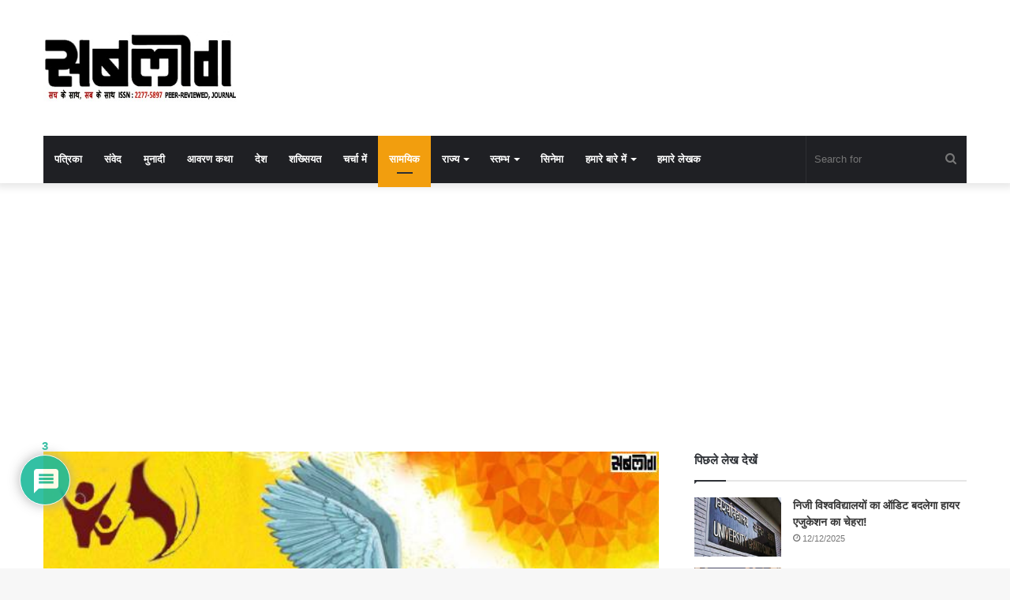

--- FILE ---
content_type: text/html; charset=UTF-8
request_url: https://sablog.in/women-empowerment-literature-and-society-sep-2020/9978/
body_size: 87210
content:
<!DOCTYPE html>
<html lang="en-US" class="" data-skin="light">
<head>
<meta charset="UTF-8" />
<link rel="profile" href="http://gmpg.org/xfn/11" />
<script>if ('serviceWorker' in navigator) {navigator.serviceWorker.register('/pwa4wp-sw-1.js', {scope:'/'});}</script><meta name='robots' content='index, follow, max-image-preview:large, max-snippet:-1, max-video-preview:-1' />
<style>img:is([sizes="auto" i], [sizes^="auto," i]) { contain-intrinsic-size: 3000px 1500px }</style>
<meta property="og:title" content="इक्कीसवीं सदी में महिला सशक्तिकरण, साहित्य और समाज"/>
<meta property="og:description" content="&nbsp;  साहित्य की अवधारणा समाज के बिना सम्भव नहीं है। यह समाज से "/>
<meta property="og:image" content="https://sablog.in/wp-content/uploads/2020/09/women-and-society.jpg"/>
<meta property="og:image:width" content="600" />
<meta property="og:image:height" content="386" />
<meta property="og:type" content="article"/>
<meta property="og:article:published_time" content="2020-09-03 11:19:46"/>
<meta property="og:article:modified_time" content="2020-09-03 11:25:02"/>
<meta property="og:article:tag" content="literature"/>
<meta property="og:article:tag" content="prem prakash bharti"/>
<meta property="og:article:tag" content="society"/>
<meta property="og:article:tag" content="women empowerment"/>
<meta property="og:article:tag" content="अब्दुल हलीम शरर"/>
<meta property="og:article:tag" content="इक्कीसवीं सदी में महिला सशक्तिकरण साहित्य और समाज"/>
<meta property="og:article:tag" content="इस्मत चुगताई"/>
<meta property="og:article:tag" content="कुर्रतुल ऐन हैदर"/>
<meta property="og:article:tag" content="गर्भनिरोध"/>
<meta property="og:article:tag" content="गर्भपात"/>
<meta property="og:article:tag" content="जिलानी बानो"/>
<meta property="og:article:tag" content="नजीर अहमद"/>
<meta property="og:article:tag" content="परिवार नियोजन"/>
<meta property="og:article:tag" content="प्रेमचंद"/>
<meta property="og:article:tag" content="महिला सशक्तिकरण"/>
<meta property="og:article:tag" content="मिर्ज़ा मुहम्मद हादी रुसवा"/>
<meta property="og:article:tag" content="रजिया सज्जाद ज़हीर"/>
<meta property="og:article:tag" content="रशीद जहाँ"/>
<meta property="og:article:tag" content="राजनीति"/>
<meta property="og:article:tag" content="राजेन्द्र सिंह बेदी"/>
<meta property="og:article:tag" content="राशिद उल खैरी"/>
<meta property="og:article:tag" content="विज्ञान और दर्शन"/>
<meta property="og:article:tag" content="वेश्यावृत्ति"/>
<meta property="og:article:tag" content="सभ्यता"/>
<meta property="og:article:tag" content="समलैंगिकता"/>
<meta property="og:article:tag" content="समाज"/>
<meta property="og:article:tag" content="सरशार"/>
<meta property="og:article:tag" content="सालेहा आबिद हुसैन"/>
<meta property="og:article:tag" content="साहित्य"/>
<meta property="og:article:tag" content="साहित्य और समाज"/>
<meta property="og:article:tag" content="साहित्य सामाजिक परिवर्तन का एक जीवन्त दस्तावेज है"/>
<meta name="twitter:card" content="summary">
<meta name="twitter:title" content="इक्कीसवीं सदी में महिला सशक्तिकरण, साहित्य और समाज"/>
<meta name="twitter:description" content="&nbsp;  साहित्य की अवधारणा समाज के बिना सम्भव नहीं है। यह समाज से "/>
<meta name="twitter:image" content="https://sablog.in/wp-content/uploads/2020/09/women-and-society.jpg"/>
<meta name="author" content="प्रेम प्रकाश भारती"/>
<!-- This site is optimized with the Yoast SEO plugin v26.6 - https://yoast.com/wordpress/plugins/seo/ -->
<title>इक्कीसवीं सदी में महिला सशक्तिकरण, साहित्य और समाज - सबलोग</title>
<link rel="canonical" href="https://sablog.in/women-empowerment-literature-and-society-sep-2020/9978/" />
<meta property="og:url" content="https://sablog.in/women-empowerment-literature-and-society-sep-2020/9978/" />
<meta property="og:site_name" content="सबलोग" />
<meta property="article:publisher" content="https://www.facebook.com/sablogpatrika/" />
<meta property="article:published_time" content="2020-09-03T05:49:46+00:00" />
<meta property="article:modified_time" content="2020-09-03T05:55:02+00:00" />
<meta property="og:image" content="https://sablog.in/wp-content/uploads/2020/09/women-and-society.jpg" />
<meta property="og:image:width" content="600" />
<meta property="og:image:height" content="386" />
<meta property="og:image:type" content="image/jpeg" />
<meta name="author" content="प्रेम प्रकाश भारती" />
<meta name="twitter:creator" content="@sablogmagazine" />
<meta name="twitter:site" content="@sablogmagazine" />
<meta name="twitter:label1" content="Written by" />
<meta name="twitter:data1" content="प्रेम प्रकाश भारती" />
<script type="application/ld+json" class="yoast-schema-graph">{"@context":"https://schema.org","@graph":[{"@type":"Article","@id":"https://sablog.in/women-empowerment-literature-and-society-sep-2020/9978/#article","isPartOf":{"@id":"https://sablog.in/women-empowerment-literature-and-society-sep-2020/9978/"},"author":{"name":"प्रेम प्रकाश भारती","@id":"https://sablog.in/#/schema/person/b92be374a7e839b54cf7393fd2a21d33"},"headline":"इक्कीसवीं सदी में महिला सशक्तिकरण, साहित्य और समाज","datePublished":"2020-09-03T05:49:46+00:00","dateModified":"2020-09-03T05:55:02+00:00","mainEntityOfPage":{"@id":"https://sablog.in/women-empowerment-literature-and-society-sep-2020/9978/"},"wordCount":9,"commentCount":3,"publisher":{"@id":"https://sablog.in/#organization"},"image":{"@id":"https://sablog.in/women-empowerment-literature-and-society-sep-2020/9978/#primaryimage"},"thumbnailUrl":"https://sablog.in/wp-content/uploads/2020/09/women-and-society.jpg","keywords":["literature","prem prakash bharti","society","women empowerment","अब्दुल हलीम शरर","इक्कीसवीं सदी में महिला सशक्तिकरण साहित्य और समाज","इस्मत चुगताई","कुर्रतुल ऐन हैदर","गर्भनिरोध","गर्भपात","जिलानी बानो","नजीर अहमद","परिवार नियोजन","प्रेमचंद","महिला सशक्तिकरण","मिर्ज़ा मुहम्मद हादी रुसवा","रजिया सज्जाद ज़हीर","रशीद जहाँ","राजनीति","राजेन्द्र सिंह बेदी","राशिद उल खैरी","विज्ञान और दर्शन","वेश्यावृत्ति","सभ्यता","समलैंगिकता","समाज","सरशार","सालेहा आबिद हुसैन","साहित्य","साहित्य और समाज","साहित्य सामाजिक परिवर्तन का एक जीवन्त दस्तावेज है"],"articleSection":["सामयिक"],"inLanguage":"en-US","potentialAction":[{"@type":"CommentAction","name":"Comment","target":["https://sablog.in/women-empowerment-literature-and-society-sep-2020/9978/#respond"]}]},{"@type":"WebPage","@id":"https://sablog.in/women-empowerment-literature-and-society-sep-2020/9978/","url":"https://sablog.in/women-empowerment-literature-and-society-sep-2020/9978/","name":"इक्कीसवीं सदी में महिला सशक्तिकरण, साहित्य और समाज - सबलोग","isPartOf":{"@id":"https://sablog.in/#website"},"primaryImageOfPage":{"@id":"https://sablog.in/women-empowerment-literature-and-society-sep-2020/9978/#primaryimage"},"image":{"@id":"https://sablog.in/women-empowerment-literature-and-society-sep-2020/9978/#primaryimage"},"thumbnailUrl":"https://sablog.in/wp-content/uploads/2020/09/women-and-society.jpg","datePublished":"2020-09-03T05:49:46+00:00","dateModified":"2020-09-03T05:55:02+00:00","breadcrumb":{"@id":"https://sablog.in/women-empowerment-literature-and-society-sep-2020/9978/#breadcrumb"},"inLanguage":"en-US","potentialAction":[{"@type":"ReadAction","target":["https://sablog.in/women-empowerment-literature-and-society-sep-2020/9978/"]}]},{"@type":"ImageObject","inLanguage":"en-US","@id":"https://sablog.in/women-empowerment-literature-and-society-sep-2020/9978/#primaryimage","url":"https://sablog.in/wp-content/uploads/2020/09/women-and-society.jpg","contentUrl":"https://sablog.in/wp-content/uploads/2020/09/women-and-society.jpg","width":600,"height":386},{"@type":"BreadcrumbList","@id":"https://sablog.in/women-empowerment-literature-and-society-sep-2020/9978/#breadcrumb","itemListElement":[{"@type":"ListItem","position":1,"name":"Home","item":"https://sablog.in/"},{"@type":"ListItem","position":2,"name":"स्तम्भ","item":"https://sablog.in/category/column/"},{"@type":"ListItem","position":3,"name":"सामयिक","item":"https://sablog.in/category/column/current/"},{"@type":"ListItem","position":4,"name":"इक्कीसवीं सदी में महिला सशक्तिकरण, साहित्य और समाज"}]},{"@type":"WebSite","@id":"https://sablog.in/#website","url":"https://sablog.in/","name":"सबलोग","description":"सच के साथ, सब के साथ","publisher":{"@id":"https://sablog.in/#organization"},"potentialAction":[{"@type":"SearchAction","target":{"@type":"EntryPoint","urlTemplate":"https://sablog.in/?s={search_term_string}"},"query-input":{"@type":"PropertyValueSpecification","valueRequired":true,"valueName":"search_term_string"}}],"inLanguage":"en-US"},{"@type":"Organization","@id":"https://sablog.in/#organization","name":"SABLOG","alternateName":"सबलोग","url":"https://sablog.in/","logo":{"@type":"ImageObject","inLanguage":"en-US","@id":"https://sablog.in/#/schema/logo/image/","url":"https://sablog.in/wp-content/uploads/2021/06/sablog-small-png.png","contentUrl":"https://sablog.in/wp-content/uploads/2021/06/sablog-small-png.png","width":512,"height":512,"caption":"SABLOG"},"image":{"@id":"https://sablog.in/#/schema/logo/image/"},"sameAs":["https://www.facebook.com/sablogpatrika/","https://x.com/sablogmagazine","https://www.instagram.com/sablogmagazine/","https://www.linkedin.com/company/42821512","https://in.pinterest.com/sablogmagazine/","https://www.youtube.com/channel/UCY4VaHPGURFBp5Uo1dVxpKA","https://hi.wikipedia.org/s/jqjq"]},{"@type":"Person","@id":"https://sablog.in/#/schema/person/b92be374a7e839b54cf7393fd2a21d33","name":"प्रेम प्रकाश भारती","image":{"@type":"ImageObject","inLanguage":"en-US","@id":"https://sablog.in/#/schema/person/image/","url":"https://secure.gravatar.com/avatar/3406db8a3a01287240fdb5c0f1a90f8cca03b9cbac5a3a9f3a6b183db5cf3859?s=96&d=wavatar&r=g","contentUrl":"https://secure.gravatar.com/avatar/3406db8a3a01287240fdb5c0f1a90f8cca03b9cbac5a3a9f3a6b183db5cf3859?s=96&d=wavatar&r=g","caption":"प्रेम प्रकाश भारती"},"description":"लेखक जवाहरलाल नेहरु विश्वविद्यालय, नयी दिल्ली में शोध छात्र हैं। सम्पर्क +918130928081, bhartiprem07@gmail.com","url":"https://sablog.in/author/bhartiprem07/"}]}</script>
<!-- / Yoast SEO plugin. -->
<link rel='dns-prefetch' href='//platform-api.sharethis.com' />
<link rel='dns-prefetch' href='//www.googletagmanager.com' />
<link rel='dns-prefetch' href='//stats.wp.com' />
<link rel='dns-prefetch' href='//pagead2.googlesyndication.com' />
<link rel="alternate" type="application/rss+xml" title="सबलोग &raquo; Feed" href="https://sablog.in/feed/" />
<link rel="alternate" type="application/rss+xml" title="सबलोग &raquo; Comments Feed" href="https://sablog.in/comments/feed/" />
<link rel="alternate" type="application/rss+xml" title="सबलोग &raquo; इक्कीसवीं सदी में महिला सशक्तिकरण, साहित्य और समाज Comments Feed" href="https://sablog.in/women-empowerment-literature-and-society-sep-2020/9978/feed/" />
<style>
.lazyload,
.lazyloading {
max-width: 100%;
}
</style>
<!-- <link rel='stylesheet' id='wp-block-library-css' href='https://sablog.in/wp-includes/css/dist/block-library/style.min.css?ver=6.8.3' type='text/css' media='all' /> -->
<link rel="stylesheet" type="text/css" href="//sablog.in/wp-content/cache/wpfc-minified/mk5fxulu/9tg6s.css" media="all"/>
<style id='wp-block-library-theme-inline-css' type='text/css'>
.wp-block-audio :where(figcaption){color:#555;font-size:13px;text-align:center}.is-dark-theme .wp-block-audio :where(figcaption){color:#ffffffa6}.wp-block-audio{margin:0 0 1em}.wp-block-code{border:1px solid #ccc;border-radius:4px;font-family:Menlo,Consolas,monaco,monospace;padding:.8em 1em}.wp-block-embed :where(figcaption){color:#555;font-size:13px;text-align:center}.is-dark-theme .wp-block-embed :where(figcaption){color:#ffffffa6}.wp-block-embed{margin:0 0 1em}.blocks-gallery-caption{color:#555;font-size:13px;text-align:center}.is-dark-theme .blocks-gallery-caption{color:#ffffffa6}:root :where(.wp-block-image figcaption){color:#555;font-size:13px;text-align:center}.is-dark-theme :root :where(.wp-block-image figcaption){color:#ffffffa6}.wp-block-image{margin:0 0 1em}.wp-block-pullquote{border-bottom:4px solid;border-top:4px solid;color:currentColor;margin-bottom:1.75em}.wp-block-pullquote cite,.wp-block-pullquote footer,.wp-block-pullquote__citation{color:currentColor;font-size:.8125em;font-style:normal;text-transform:uppercase}.wp-block-quote{border-left:.25em solid;margin:0 0 1.75em;padding-left:1em}.wp-block-quote cite,.wp-block-quote footer{color:currentColor;font-size:.8125em;font-style:normal;position:relative}.wp-block-quote:where(.has-text-align-right){border-left:none;border-right:.25em solid;padding-left:0;padding-right:1em}.wp-block-quote:where(.has-text-align-center){border:none;padding-left:0}.wp-block-quote.is-large,.wp-block-quote.is-style-large,.wp-block-quote:where(.is-style-plain){border:none}.wp-block-search .wp-block-search__label{font-weight:700}.wp-block-search__button{border:1px solid #ccc;padding:.375em .625em}:where(.wp-block-group.has-background){padding:1.25em 2.375em}.wp-block-separator.has-css-opacity{opacity:.4}.wp-block-separator{border:none;border-bottom:2px solid;margin-left:auto;margin-right:auto}.wp-block-separator.has-alpha-channel-opacity{opacity:1}.wp-block-separator:not(.is-style-wide):not(.is-style-dots){width:100px}.wp-block-separator.has-background:not(.is-style-dots){border-bottom:none;height:1px}.wp-block-separator.has-background:not(.is-style-wide):not(.is-style-dots){height:2px}.wp-block-table{margin:0 0 1em}.wp-block-table td,.wp-block-table th{word-break:normal}.wp-block-table :where(figcaption){color:#555;font-size:13px;text-align:center}.is-dark-theme .wp-block-table :where(figcaption){color:#ffffffa6}.wp-block-video :where(figcaption){color:#555;font-size:13px;text-align:center}.is-dark-theme .wp-block-video :where(figcaption){color:#ffffffa6}.wp-block-video{margin:0 0 1em}:root :where(.wp-block-template-part.has-background){margin-bottom:0;margin-top:0;padding:1.25em 2.375em}
</style>
<style id='classic-theme-styles-inline-css' type='text/css'>
/*! This file is auto-generated */
.wp-block-button__link{color:#fff;background-color:#32373c;border-radius:9999px;box-shadow:none;text-decoration:none;padding:calc(.667em + 2px) calc(1.333em + 2px);font-size:1.125em}.wp-block-file__button{background:#32373c;color:#fff;text-decoration:none}
</style>
<!-- <link rel='stylesheet' id='mediaelement-css' href='https://sablog.in/wp-includes/js/mediaelement/mediaelementplayer-legacy.min.css?ver=4.2.17' type='text/css' media='all' /> -->
<!-- <link rel='stylesheet' id='wp-mediaelement-css' href='https://sablog.in/wp-includes/js/mediaelement/wp-mediaelement.min.css?ver=6.8.3' type='text/css' media='all' /> -->
<link rel="stylesheet" type="text/css" href="//sablog.in/wp-content/cache/wpfc-minified/klj3ydzq/9tg6s.css" media="all"/>
<style id='jetpack-sharing-buttons-style-inline-css' type='text/css'>
.jetpack-sharing-buttons__services-list{display:flex;flex-direction:row;flex-wrap:wrap;gap:0;list-style-type:none;margin:5px;padding:0}.jetpack-sharing-buttons__services-list.has-small-icon-size{font-size:12px}.jetpack-sharing-buttons__services-list.has-normal-icon-size{font-size:16px}.jetpack-sharing-buttons__services-list.has-large-icon-size{font-size:24px}.jetpack-sharing-buttons__services-list.has-huge-icon-size{font-size:36px}@media print{.jetpack-sharing-buttons__services-list{display:none!important}}.editor-styles-wrapper .wp-block-jetpack-sharing-buttons{gap:0;padding-inline-start:0}ul.jetpack-sharing-buttons__services-list.has-background{padding:1.25em 2.375em}
</style>
<style id='global-styles-inline-css' type='text/css'>
:root{--wp--preset--aspect-ratio--square: 1;--wp--preset--aspect-ratio--4-3: 4/3;--wp--preset--aspect-ratio--3-4: 3/4;--wp--preset--aspect-ratio--3-2: 3/2;--wp--preset--aspect-ratio--2-3: 2/3;--wp--preset--aspect-ratio--16-9: 16/9;--wp--preset--aspect-ratio--9-16: 9/16;--wp--preset--color--black: #000000;--wp--preset--color--cyan-bluish-gray: #abb8c3;--wp--preset--color--white: #ffffff;--wp--preset--color--pale-pink: #f78da7;--wp--preset--color--vivid-red: #cf2e2e;--wp--preset--color--luminous-vivid-orange: #ff6900;--wp--preset--color--luminous-vivid-amber: #fcb900;--wp--preset--color--light-green-cyan: #7bdcb5;--wp--preset--color--vivid-green-cyan: #00d084;--wp--preset--color--pale-cyan-blue: #8ed1fc;--wp--preset--color--vivid-cyan-blue: #0693e3;--wp--preset--color--vivid-purple: #9b51e0;--wp--preset--gradient--vivid-cyan-blue-to-vivid-purple: linear-gradient(135deg,rgba(6,147,227,1) 0%,rgb(155,81,224) 100%);--wp--preset--gradient--light-green-cyan-to-vivid-green-cyan: linear-gradient(135deg,rgb(122,220,180) 0%,rgb(0,208,130) 100%);--wp--preset--gradient--luminous-vivid-amber-to-luminous-vivid-orange: linear-gradient(135deg,rgba(252,185,0,1) 0%,rgba(255,105,0,1) 100%);--wp--preset--gradient--luminous-vivid-orange-to-vivid-red: linear-gradient(135deg,rgba(255,105,0,1) 0%,rgb(207,46,46) 100%);--wp--preset--gradient--very-light-gray-to-cyan-bluish-gray: linear-gradient(135deg,rgb(238,238,238) 0%,rgb(169,184,195) 100%);--wp--preset--gradient--cool-to-warm-spectrum: linear-gradient(135deg,rgb(74,234,220) 0%,rgb(151,120,209) 20%,rgb(207,42,186) 40%,rgb(238,44,130) 60%,rgb(251,105,98) 80%,rgb(254,248,76) 100%);--wp--preset--gradient--blush-light-purple: linear-gradient(135deg,rgb(255,206,236) 0%,rgb(152,150,240) 100%);--wp--preset--gradient--blush-bordeaux: linear-gradient(135deg,rgb(254,205,165) 0%,rgb(254,45,45) 50%,rgb(107,0,62) 100%);--wp--preset--gradient--luminous-dusk: linear-gradient(135deg,rgb(255,203,112) 0%,rgb(199,81,192) 50%,rgb(65,88,208) 100%);--wp--preset--gradient--pale-ocean: linear-gradient(135deg,rgb(255,245,203) 0%,rgb(182,227,212) 50%,rgb(51,167,181) 100%);--wp--preset--gradient--electric-grass: linear-gradient(135deg,rgb(202,248,128) 0%,rgb(113,206,126) 100%);--wp--preset--gradient--midnight: linear-gradient(135deg,rgb(2,3,129) 0%,rgb(40,116,252) 100%);--wp--preset--font-size--small: 13px;--wp--preset--font-size--medium: 20px;--wp--preset--font-size--large: 36px;--wp--preset--font-size--x-large: 42px;--wp--preset--spacing--20: 0.44rem;--wp--preset--spacing--30: 0.67rem;--wp--preset--spacing--40: 1rem;--wp--preset--spacing--50: 1.5rem;--wp--preset--spacing--60: 2.25rem;--wp--preset--spacing--70: 3.38rem;--wp--preset--spacing--80: 5.06rem;--wp--preset--shadow--natural: 6px 6px 9px rgba(0, 0, 0, 0.2);--wp--preset--shadow--deep: 12px 12px 50px rgba(0, 0, 0, 0.4);--wp--preset--shadow--sharp: 6px 6px 0px rgba(0, 0, 0, 0.2);--wp--preset--shadow--outlined: 6px 6px 0px -3px rgba(255, 255, 255, 1), 6px 6px rgba(0, 0, 0, 1);--wp--preset--shadow--crisp: 6px 6px 0px rgba(0, 0, 0, 1);}:where(.is-layout-flex){gap: 0.5em;}:where(.is-layout-grid){gap: 0.5em;}body .is-layout-flex{display: flex;}.is-layout-flex{flex-wrap: wrap;align-items: center;}.is-layout-flex > :is(*, div){margin: 0;}body .is-layout-grid{display: grid;}.is-layout-grid > :is(*, div){margin: 0;}:where(.wp-block-columns.is-layout-flex){gap: 2em;}:where(.wp-block-columns.is-layout-grid){gap: 2em;}:where(.wp-block-post-template.is-layout-flex){gap: 1.25em;}:where(.wp-block-post-template.is-layout-grid){gap: 1.25em;}.has-black-color{color: var(--wp--preset--color--black) !important;}.has-cyan-bluish-gray-color{color: var(--wp--preset--color--cyan-bluish-gray) !important;}.has-white-color{color: var(--wp--preset--color--white) !important;}.has-pale-pink-color{color: var(--wp--preset--color--pale-pink) !important;}.has-vivid-red-color{color: var(--wp--preset--color--vivid-red) !important;}.has-luminous-vivid-orange-color{color: var(--wp--preset--color--luminous-vivid-orange) !important;}.has-luminous-vivid-amber-color{color: var(--wp--preset--color--luminous-vivid-amber) !important;}.has-light-green-cyan-color{color: var(--wp--preset--color--light-green-cyan) !important;}.has-vivid-green-cyan-color{color: var(--wp--preset--color--vivid-green-cyan) !important;}.has-pale-cyan-blue-color{color: var(--wp--preset--color--pale-cyan-blue) !important;}.has-vivid-cyan-blue-color{color: var(--wp--preset--color--vivid-cyan-blue) !important;}.has-vivid-purple-color{color: var(--wp--preset--color--vivid-purple) !important;}.has-black-background-color{background-color: var(--wp--preset--color--black) !important;}.has-cyan-bluish-gray-background-color{background-color: var(--wp--preset--color--cyan-bluish-gray) !important;}.has-white-background-color{background-color: var(--wp--preset--color--white) !important;}.has-pale-pink-background-color{background-color: var(--wp--preset--color--pale-pink) !important;}.has-vivid-red-background-color{background-color: var(--wp--preset--color--vivid-red) !important;}.has-luminous-vivid-orange-background-color{background-color: var(--wp--preset--color--luminous-vivid-orange) !important;}.has-luminous-vivid-amber-background-color{background-color: var(--wp--preset--color--luminous-vivid-amber) !important;}.has-light-green-cyan-background-color{background-color: var(--wp--preset--color--light-green-cyan) !important;}.has-vivid-green-cyan-background-color{background-color: var(--wp--preset--color--vivid-green-cyan) !important;}.has-pale-cyan-blue-background-color{background-color: var(--wp--preset--color--pale-cyan-blue) !important;}.has-vivid-cyan-blue-background-color{background-color: var(--wp--preset--color--vivid-cyan-blue) !important;}.has-vivid-purple-background-color{background-color: var(--wp--preset--color--vivid-purple) !important;}.has-black-border-color{border-color: var(--wp--preset--color--black) !important;}.has-cyan-bluish-gray-border-color{border-color: var(--wp--preset--color--cyan-bluish-gray) !important;}.has-white-border-color{border-color: var(--wp--preset--color--white) !important;}.has-pale-pink-border-color{border-color: var(--wp--preset--color--pale-pink) !important;}.has-vivid-red-border-color{border-color: var(--wp--preset--color--vivid-red) !important;}.has-luminous-vivid-orange-border-color{border-color: var(--wp--preset--color--luminous-vivid-orange) !important;}.has-luminous-vivid-amber-border-color{border-color: var(--wp--preset--color--luminous-vivid-amber) !important;}.has-light-green-cyan-border-color{border-color: var(--wp--preset--color--light-green-cyan) !important;}.has-vivid-green-cyan-border-color{border-color: var(--wp--preset--color--vivid-green-cyan) !important;}.has-pale-cyan-blue-border-color{border-color: var(--wp--preset--color--pale-cyan-blue) !important;}.has-vivid-cyan-blue-border-color{border-color: var(--wp--preset--color--vivid-cyan-blue) !important;}.has-vivid-purple-border-color{border-color: var(--wp--preset--color--vivid-purple) !important;}.has-vivid-cyan-blue-to-vivid-purple-gradient-background{background: var(--wp--preset--gradient--vivid-cyan-blue-to-vivid-purple) !important;}.has-light-green-cyan-to-vivid-green-cyan-gradient-background{background: var(--wp--preset--gradient--light-green-cyan-to-vivid-green-cyan) !important;}.has-luminous-vivid-amber-to-luminous-vivid-orange-gradient-background{background: var(--wp--preset--gradient--luminous-vivid-amber-to-luminous-vivid-orange) !important;}.has-luminous-vivid-orange-to-vivid-red-gradient-background{background: var(--wp--preset--gradient--luminous-vivid-orange-to-vivid-red) !important;}.has-very-light-gray-to-cyan-bluish-gray-gradient-background{background: var(--wp--preset--gradient--very-light-gray-to-cyan-bluish-gray) !important;}.has-cool-to-warm-spectrum-gradient-background{background: var(--wp--preset--gradient--cool-to-warm-spectrum) !important;}.has-blush-light-purple-gradient-background{background: var(--wp--preset--gradient--blush-light-purple) !important;}.has-blush-bordeaux-gradient-background{background: var(--wp--preset--gradient--blush-bordeaux) !important;}.has-luminous-dusk-gradient-background{background: var(--wp--preset--gradient--luminous-dusk) !important;}.has-pale-ocean-gradient-background{background: var(--wp--preset--gradient--pale-ocean) !important;}.has-electric-grass-gradient-background{background: var(--wp--preset--gradient--electric-grass) !important;}.has-midnight-gradient-background{background: var(--wp--preset--gradient--midnight) !important;}.has-small-font-size{font-size: var(--wp--preset--font-size--small) !important;}.has-medium-font-size{font-size: var(--wp--preset--font-size--medium) !important;}.has-large-font-size{font-size: var(--wp--preset--font-size--large) !important;}.has-x-large-font-size{font-size: var(--wp--preset--font-size--x-large) !important;}
:where(.wp-block-post-template.is-layout-flex){gap: 1.25em;}:where(.wp-block-post-template.is-layout-grid){gap: 1.25em;}
:where(.wp-block-columns.is-layout-flex){gap: 2em;}:where(.wp-block-columns.is-layout-grid){gap: 2em;}
:root :where(.wp-block-pullquote){font-size: 1.5em;line-height: 1.6;}
</style>
<!-- <link rel='stylesheet' id='dashicons-css' href='https://sablog.in/wp-includes/css/dashicons.min.css?ver=6.8.3' type='text/css' media='all' /> -->
<!-- <link   data-wpacu-skip-preload='1' rel='stylesheet' id='admin-bar-css' href='https://sablog.in/wp-includes/css/admin-bar.min.css?ver=6.8.3' type='text/css' media='all' /> -->
<link rel="stylesheet" type="text/css" href="//sablog.in/wp-content/cache/wpfc-minified/eisaarns/9tg6s.css" media="all"/>
<style id='admin-bar-inline-css' type='text/css'>
/* Hide CanvasJS credits for P404 charts specifically */
#p404RedirectChart .canvasjs-chart-credit {
display: none !important;
}
#p404RedirectChart canvas {
border-radius: 6px;
}
.p404-redirect-adminbar-weekly-title {
font-weight: bold;
font-size: 14px;
color: #fff;
margin-bottom: 6px;
}
#wpadminbar #wp-admin-bar-p404_free_top_button .ab-icon:before {
content: "\f103";
color: #dc3545;
top: 3px;
}
#wp-admin-bar-p404_free_top_button .ab-item {
min-width: 80px !important;
padding: 0px !important;
}
/* Ensure proper positioning and z-index for P404 dropdown */
.p404-redirect-adminbar-dropdown-wrap { 
min-width: 0; 
padding: 0;
position: static !important;
}
#wpadminbar #wp-admin-bar-p404_free_top_button_dropdown {
position: static !important;
}
#wpadminbar #wp-admin-bar-p404_free_top_button_dropdown .ab-item {
padding: 0 !important;
margin: 0 !important;
}
.p404-redirect-dropdown-container {
min-width: 340px;
padding: 18px 18px 12px 18px;
background: #23282d !important;
color: #fff;
border-radius: 12px;
box-shadow: 0 8px 32px rgba(0,0,0,0.25);
margin-top: 10px;
position: relative !important;
z-index: 999999 !important;
display: block !important;
border: 1px solid #444;
}
/* Ensure P404 dropdown appears on hover */
#wpadminbar #wp-admin-bar-p404_free_top_button .p404-redirect-dropdown-container { 
display: none !important;
}
#wpadminbar #wp-admin-bar-p404_free_top_button:hover .p404-redirect-dropdown-container { 
display: block !important;
}
#wpadminbar #wp-admin-bar-p404_free_top_button:hover #wp-admin-bar-p404_free_top_button_dropdown .p404-redirect-dropdown-container {
display: block !important;
}
.p404-redirect-card {
background: #2c3338;
border-radius: 8px;
padding: 18px 18px 12px 18px;
box-shadow: 0 2px 8px rgba(0,0,0,0.07);
display: flex;
flex-direction: column;
align-items: flex-start;
border: 1px solid #444;
}
.p404-redirect-btn {
display: inline-block;
background: #dc3545;
color: #fff !important;
font-weight: bold;
padding: 5px 22px;
border-radius: 8px;
text-decoration: none;
font-size: 17px;
transition: background 0.2s, box-shadow 0.2s;
margin-top: 8px;
box-shadow: 0 2px 8px rgba(220,53,69,0.15);
text-align: center;
line-height: 1.6;
}
.p404-redirect-btn:hover {
background: #c82333;
color: #fff !important;
box-shadow: 0 4px 16px rgba(220,53,69,0.25);
}
/* Prevent conflicts with other admin bar dropdowns */
#wpadminbar .ab-top-menu > li:hover > .ab-item,
#wpadminbar .ab-top-menu > li.hover > .ab-item {
z-index: auto;
}
#wpadminbar #wp-admin-bar-p404_free_top_button:hover > .ab-item {
z-index: 999998 !important;
}
.admin-bar {
position: inherit !important;
top: auto !important;
}
.admin-bar .goog-te-banner-frame {
top: 32px !important
}
@media screen and (max-width: 782px) {
.admin-bar .goog-te-banner-frame {
top: 46px !important;
}
}
@media screen and (max-width: 480px) {
.admin-bar .goog-te-banner-frame {
position: absolute;
}
}
</style>
<!-- <link rel='stylesheet' id='share-this-share-buttons-sticky-css' href='https://sablog.in/wp-content/plugins/sharethis-share-buttons/css/mu-style.css?ver=1754694815' type='text/css' media='all' /> -->
<!-- <link rel='stylesheet' id='widgetopts-styles-css' href='https://sablog.in/wp-content/plugins/widget-options/assets/css/widget-options.css?ver=4.1.3' type='text/css' media='all' /> -->
<!-- <link rel='stylesheet' id='wpccp-css' href='https://sablog.in/wp-content/plugins/wp-content-copy-protection/assets/css/style.min.css?ver=1687872930' type='text/css' media='all' /> -->
<!-- <link rel='stylesheet' id='dflip-style-css' href='https://sablog.in/wp-content/plugins/3d-flipbook-dflip-lite/assets/css/dflip.min.css?ver=2.4.20' type='text/css' media='all' /> -->
<!-- <link rel='stylesheet' id='wpdiscuz-frontend-css-css' href='https://sablog.in/wp-content/plugins/wpdiscuz/themes/default/style.css?ver=7.6.42' type='text/css' media='all' /> -->
<link rel="stylesheet" type="text/css" href="//sablog.in/wp-content/cache/wpfc-minified/efai1qe0/9tg7q.css" media="all"/>
<style id='wpdiscuz-frontend-css-inline-css' type='text/css'>
#wpdcom .wpd-blog-administrator .wpd-comment-label{color:#ffffff;background-color:#00B38F;border:none}#wpdcom .wpd-blog-administrator .wpd-comment-author, #wpdcom .wpd-blog-administrator .wpd-comment-author a{color:#00B38F}#wpdcom.wpd-layout-1 .wpd-comment .wpd-blog-administrator .wpd-avatar img{border-color:#00B38F}#wpdcom.wpd-layout-2 .wpd-comment.wpd-reply .wpd-comment-wrap.wpd-blog-administrator{border-left:3px solid #00B38F}#wpdcom.wpd-layout-2 .wpd-comment .wpd-blog-administrator .wpd-avatar img{border-bottom-color:#00B38F}#wpdcom.wpd-layout-3 .wpd-blog-administrator .wpd-comment-subheader{border-top:1px dashed #00B38F}#wpdcom.wpd-layout-3 .wpd-reply .wpd-blog-administrator .wpd-comment-right{border-left:1px solid #00B38F}#wpdcom .wpd-blog-editor .wpd-comment-label{color:#ffffff;background-color:#00B38F;border:none}#wpdcom .wpd-blog-editor .wpd-comment-author, #wpdcom .wpd-blog-editor .wpd-comment-author a{color:#00B38F}#wpdcom.wpd-layout-1 .wpd-comment .wpd-blog-editor .wpd-avatar img{border-color:#00B38F}#wpdcom.wpd-layout-2 .wpd-comment.wpd-reply .wpd-comment-wrap.wpd-blog-editor{border-left:3px solid #00B38F}#wpdcom.wpd-layout-2 .wpd-comment .wpd-blog-editor .wpd-avatar img{border-bottom-color:#00B38F}#wpdcom.wpd-layout-3 .wpd-blog-editor .wpd-comment-subheader{border-top:1px dashed #00B38F}#wpdcom.wpd-layout-3 .wpd-reply .wpd-blog-editor .wpd-comment-right{border-left:1px solid #00B38F}#wpdcom .wpd-blog-author .wpd-comment-label{color:#ffffff;background-color:#14E8EB;border:none}#wpdcom .wpd-blog-author .wpd-comment-author, #wpdcom .wpd-blog-author .wpd-comment-author a{color:#14E8EB}#wpdcom.wpd-layout-1 .wpd-comment .wpd-blog-author .wpd-avatar img{border-color:#14E8EB}#wpdcom.wpd-layout-2 .wpd-comment .wpd-blog-author .wpd-avatar img{border-bottom-color:#14E8EB}#wpdcom.wpd-layout-3 .wpd-blog-author .wpd-comment-subheader{border-top:1px dashed #14E8EB}#wpdcom.wpd-layout-3 .wpd-reply .wpd-blog-author .wpd-comment-right{border-left:1px solid #14E8EB}#wpdcom .wpd-blog-contributor .wpd-comment-label{color:#ffffff;background-color:#00B38F;border:none}#wpdcom .wpd-blog-contributor .wpd-comment-author, #wpdcom .wpd-blog-contributor .wpd-comment-author a{color:#00B38F}#wpdcom.wpd-layout-1 .wpd-comment .wpd-blog-contributor .wpd-avatar img{border-color:#00B38F}#wpdcom.wpd-layout-2 .wpd-comment .wpd-blog-contributor .wpd-avatar img{border-bottom-color:#00B38F}#wpdcom.wpd-layout-3 .wpd-blog-contributor .wpd-comment-subheader{border-top:1px dashed #00B38F}#wpdcom.wpd-layout-3 .wpd-reply .wpd-blog-contributor .wpd-comment-right{border-left:1px solid #00B38F}#wpdcom .wpd-blog-subscriber .wpd-comment-label{color:#ffffff;background-color:#00B38F;border:none}#wpdcom .wpd-blog-subscriber .wpd-comment-author, #wpdcom .wpd-blog-subscriber .wpd-comment-author a{color:#00B38F}#wpdcom.wpd-layout-2 .wpd-comment .wpd-blog-subscriber .wpd-avatar img{border-bottom-color:#00B38F}#wpdcom.wpd-layout-3 .wpd-blog-subscriber .wpd-comment-subheader{border-top:1px dashed #00B38F}#wpdcom .wpd-blog-wpseo_manager .wpd-comment-label{color:#ffffff;background-color:#00B38F;border:none}#wpdcom .wpd-blog-wpseo_manager .wpd-comment-author, #wpdcom .wpd-blog-wpseo_manager .wpd-comment-author a{color:#00B38F}#wpdcom.wpd-layout-1 .wpd-comment .wpd-blog-wpseo_manager .wpd-avatar img{border-color:#00B38F}#wpdcom.wpd-layout-2 .wpd-comment .wpd-blog-wpseo_manager .wpd-avatar img{border-bottom-color:#00B38F}#wpdcom.wpd-layout-3 .wpd-blog-wpseo_manager .wpd-comment-subheader{border-top:1px dashed #00B38F}#wpdcom.wpd-layout-3 .wpd-reply .wpd-blog-wpseo_manager .wpd-comment-right{border-left:1px solid #00B38F}#wpdcom .wpd-blog-wpseo_editor .wpd-comment-label{color:#ffffff;background-color:#00B38F;border:none}#wpdcom .wpd-blog-wpseo_editor .wpd-comment-author, #wpdcom .wpd-blog-wpseo_editor .wpd-comment-author a{color:#00B38F}#wpdcom.wpd-layout-1 .wpd-comment .wpd-blog-wpseo_editor .wpd-avatar img{border-color:#00B38F}#wpdcom.wpd-layout-2 .wpd-comment .wpd-blog-wpseo_editor .wpd-avatar img{border-bottom-color:#00B38F}#wpdcom.wpd-layout-3 .wpd-blog-wpseo_editor .wpd-comment-subheader{border-top:1px dashed #00B38F}#wpdcom.wpd-layout-3 .wpd-reply .wpd-blog-wpseo_editor .wpd-comment-right{border-left:1px solid #00B38F}#wpdcom .wpd-blog-customer .wpd-comment-label{color:#ffffff;background-color:#00B38F;border:none}#wpdcom .wpd-blog-customer .wpd-comment-author, #wpdcom .wpd-blog-customer .wpd-comment-author a{color:#00B38F}#wpdcom.wpd-layout-1 .wpd-comment .wpd-blog-customer .wpd-avatar img{border-color:#00B38F}#wpdcom.wpd-layout-2 .wpd-comment .wpd-blog-customer .wpd-avatar img{border-bottom-color:#00B38F}#wpdcom.wpd-layout-3 .wpd-blog-customer .wpd-comment-subheader{border-top:1px dashed #00B38F}#wpdcom.wpd-layout-3 .wpd-reply .wpd-blog-customer .wpd-comment-right{border-left:1px solid #00B38F}#wpdcom .wpd-blog-shop_manager .wpd-comment-label{color:#ffffff;background-color:#00B38F;border:none}#wpdcom .wpd-blog-shop_manager .wpd-comment-author, #wpdcom .wpd-blog-shop_manager .wpd-comment-author a{color:#00B38F}#wpdcom.wpd-layout-1 .wpd-comment .wpd-blog-shop_manager .wpd-avatar img{border-color:#00B38F}#wpdcom.wpd-layout-2 .wpd-comment .wpd-blog-shop_manager .wpd-avatar img{border-bottom-color:#00B38F}#wpdcom.wpd-layout-3 .wpd-blog-shop_manager .wpd-comment-subheader{border-top:1px dashed #00B38F}#wpdcom.wpd-layout-3 .wpd-reply .wpd-blog-shop_manager .wpd-comment-right{border-left:1px solid #00B38F}#wpdcom .wpd-blog-post_author .wpd-comment-label{color:#ffffff;background-color:#0A79D1;border:none}#wpdcom .wpd-blog-post_author .wpd-comment-author, #wpdcom .wpd-blog-post_author .wpd-comment-author a{color:#0A79D1}#wpdcom .wpd-blog-post_author .wpd-avatar img{border-color:#0A79D1}#wpdcom.wpd-layout-1 .wpd-comment .wpd-blog-post_author .wpd-avatar img{border-color:#0A79D1}#wpdcom.wpd-layout-2 .wpd-comment.wpd-reply .wpd-comment-wrap.wpd-blog-post_author{border-left:3px solid #0A79D1}#wpdcom.wpd-layout-2 .wpd-comment .wpd-blog-post_author .wpd-avatar img{border-bottom-color:#0A79D1}#wpdcom.wpd-layout-3 .wpd-blog-post_author .wpd-comment-subheader{border-top:1px dashed #0A79D1}#wpdcom.wpd-layout-3 .wpd-reply .wpd-blog-post_author .wpd-comment-right{border-left:1px solid #0A79D1}#wpdcom .wpd-blog-guest .wpd-comment-label{color:#ffffff;background-color:#00B38F;border:none}#wpdcom .wpd-blog-guest .wpd-comment-author, #wpdcom .wpd-blog-guest .wpd-comment-author a{color:#00B38F}#wpdcom.wpd-layout-3 .wpd-blog-guest .wpd-comment-subheader{border-top:1px dashed #00B38F}#comments, #respond, .comments-area, #wpdcom{}#wpdcom .ql-editor > *{color:#777777}#wpdcom .ql-editor::before{}#wpdcom .ql-toolbar{border:1px solid #DDDDDD;border-top:none}#wpdcom .ql-container{border:1px solid #DDDDDD;border-bottom:none}#wpdcom .wpd-form-row .wpdiscuz-item input[type="text"], #wpdcom .wpd-form-row .wpdiscuz-item input[type="email"], #wpdcom .wpd-form-row .wpdiscuz-item input[type="url"], #wpdcom .wpd-form-row .wpdiscuz-item input[type="color"], #wpdcom .wpd-form-row .wpdiscuz-item input[type="date"], #wpdcom .wpd-form-row .wpdiscuz-item input[type="datetime"], #wpdcom .wpd-form-row .wpdiscuz-item input[type="datetime-local"], #wpdcom .wpd-form-row .wpdiscuz-item input[type="month"], #wpdcom .wpd-form-row .wpdiscuz-item input[type="number"], #wpdcom .wpd-form-row .wpdiscuz-item input[type="time"], #wpdcom textarea, #wpdcom select{border:1px solid #DDDDDD;color:#777777}#wpdcom .wpd-form-row .wpdiscuz-item textarea{border:1px solid #DDDDDD}#wpdcom input::placeholder, #wpdcom textarea::placeholder, #wpdcom input::-moz-placeholder, #wpdcom textarea::-webkit-input-placeholder{}#wpdcom .wpd-comment-text{color:#777777}#wpdcom .wpd-thread-head .wpd-thread-info{border-bottom:2px solid #00B38F}#wpdcom .wpd-thread-head .wpd-thread-info.wpd-reviews-tab svg{fill:#00B38F}#wpdcom .wpd-thread-head .wpdiscuz-user-settings{border-bottom:2px solid #00B38F}#wpdcom .wpd-thread-head .wpdiscuz-user-settings:hover{color:#00B38F}#wpdcom .wpd-comment .wpd-follow-link:hover{color:#00B38F}#wpdcom .wpd-comment-status .wpd-sticky{color:#00B38F}#wpdcom .wpd-thread-filter .wpdf-active{color:#00B38F;border-bottom-color:#00B38F}#wpdcom .wpd-comment-info-bar{border:1px dashed #33c3a6;background:#e6f8f4}#wpdcom .wpd-comment-info-bar .wpd-current-view i{color:#00B38F}#wpdcom .wpd-filter-view-all:hover{background:#00B38F}#wpdcom .wpdiscuz-item .wpdiscuz-rating > label{color:#DDDDDD}#wpdcom .wpdiscuz-item .wpdiscuz-rating:not(:checked) > label:hover, .wpdiscuz-rating:not(:checked) > label:hover ~ label{}#wpdcom .wpdiscuz-item .wpdiscuz-rating > input ~ label:hover, #wpdcom .wpdiscuz-item .wpdiscuz-rating > input:not(:checked) ~ label:hover ~ label, #wpdcom .wpdiscuz-item .wpdiscuz-rating > input:not(:checked) ~ label:hover ~ label{color:#FFED85}#wpdcom .wpdiscuz-item .wpdiscuz-rating > input:checked ~ label:hover, #wpdcom .wpdiscuz-item .wpdiscuz-rating > input:checked ~ label:hover, #wpdcom .wpdiscuz-item .wpdiscuz-rating > label:hover ~ input:checked ~ label, #wpdcom .wpdiscuz-item .wpdiscuz-rating > input:checked + label:hover ~ label, #wpdcom .wpdiscuz-item .wpdiscuz-rating > input:checked ~ label:hover ~ label, .wpd-custom-field .wcf-active-star, #wpdcom .wpdiscuz-item .wpdiscuz-rating > input:checked ~ label{color:#FFD700}#wpd-post-rating .wpd-rating-wrap .wpd-rating-stars svg .wpd-star{fill:#DDDDDD}#wpd-post-rating .wpd-rating-wrap .wpd-rating-stars svg .wpd-active{fill:#FFD700}#wpd-post-rating .wpd-rating-wrap .wpd-rate-starts svg .wpd-star{fill:#DDDDDD}#wpd-post-rating .wpd-rating-wrap .wpd-rate-starts:hover svg .wpd-star{fill:#FFED85}#wpd-post-rating.wpd-not-rated .wpd-rating-wrap .wpd-rate-starts svg:hover ~ svg .wpd-star{fill:#DDDDDD}.wpdiscuz-post-rating-wrap .wpd-rating .wpd-rating-wrap .wpd-rating-stars svg .wpd-star{fill:#DDDDDD}.wpdiscuz-post-rating-wrap .wpd-rating .wpd-rating-wrap .wpd-rating-stars svg .wpd-active{fill:#FFD700}#wpdcom .wpd-comment .wpd-follow-active{color:#ff7a00}#wpdcom .page-numbers{color:#555;border:#555 1px solid}#wpdcom span.current{background:#555}#wpdcom.wpd-layout-1 .wpd-new-loaded-comment > .wpd-comment-wrap > .wpd-comment-right{background:#FFFAD6}#wpdcom.wpd-layout-2 .wpd-new-loaded-comment.wpd-comment > .wpd-comment-wrap > .wpd-comment-right{background:#FFFAD6}#wpdcom.wpd-layout-2 .wpd-new-loaded-comment.wpd-comment.wpd-reply > .wpd-comment-wrap > .wpd-comment-right{background:transparent}#wpdcom.wpd-layout-2 .wpd-new-loaded-comment.wpd-comment.wpd-reply > .wpd-comment-wrap{background:#FFFAD6}#wpdcom.wpd-layout-3 .wpd-new-loaded-comment.wpd-comment > .wpd-comment-wrap > .wpd-comment-right{background:#FFFAD6}#wpdcom .wpd-follow:hover i, #wpdcom .wpd-unfollow:hover i, #wpdcom .wpd-comment .wpd-follow-active:hover i{color:#00B38F}#wpdcom .wpdiscuz-readmore{cursor:pointer;color:#00B38F}.wpd-custom-field .wcf-pasiv-star, #wpcomm .wpdiscuz-item .wpdiscuz-rating > label{color:#DDDDDD}.wpd-wrapper .wpd-list-item.wpd-active{border-top:3px solid #00B38F}#wpdcom.wpd-layout-2 .wpd-comment.wpd-reply.wpd-unapproved-comment .wpd-comment-wrap{border-left:3px solid #FFFAD6}#wpdcom.wpd-layout-3 .wpd-comment.wpd-reply.wpd-unapproved-comment .wpd-comment-right{border-left:1px solid #FFFAD6}#wpdcom .wpd-prim-button{background-color:#07B290;color:#FFFFFF}#wpdcom .wpd_label__check i.wpdicon-on{color:#07B290;border:1px solid #83d9c8}#wpd-bubble-wrapper #wpd-bubble-all-comments-count{color:#1DB99A}#wpd-bubble-wrapper > div{background-color:#1DB99A}#wpd-bubble-wrapper > #wpd-bubble #wpd-bubble-add-message{background-color:#1DB99A}#wpd-bubble-wrapper > #wpd-bubble #wpd-bubble-add-message::before{border-left-color:#1DB99A;border-right-color:#1DB99A}#wpd-bubble-wrapper.wpd-right-corner > #wpd-bubble #wpd-bubble-add-message::before{border-left-color:#1DB99A;border-right-color:#1DB99A}.wpd-inline-icon-wrapper path.wpd-inline-icon-first{fill:#1DB99A}.wpd-inline-icon-count{background-color:#1DB99A}.wpd-inline-icon-count::before{border-right-color:#1DB99A}.wpd-inline-form-wrapper::before{border-bottom-color:#1DB99A}.wpd-inline-form-question{background-color:#1DB99A}.wpd-inline-form{background-color:#1DB99A}.wpd-last-inline-comments-wrapper{border-color:#1DB99A}.wpd-last-inline-comments-wrapper::before{border-bottom-color:#1DB99A}.wpd-last-inline-comments-wrapper .wpd-view-all-inline-comments{background:#1DB99A}.wpd-last-inline-comments-wrapper .wpd-view-all-inline-comments:hover,.wpd-last-inline-comments-wrapper .wpd-view-all-inline-comments:active,.wpd-last-inline-comments-wrapper .wpd-view-all-inline-comments:focus{background-color:#1DB99A}#wpdcom .ql-snow .ql-tooltip[data-mode="link"]::before{content:"Enter link:"}#wpdcom .ql-snow .ql-tooltip.ql-editing a.ql-action::after{content:"Save"}.comments-area{width:auto}
</style>
<!-- <link rel='stylesheet' id='wpdiscuz-fa-css' href='https://sablog.in/wp-content/plugins/wpdiscuz/assets/third-party/font-awesome-5.13.0/css/fa.min.css?ver=7.6.42' type='text/css' media='all' /> -->
<!-- <link rel='stylesheet' id='wpdiscuz-combo-css-css' href='https://sablog.in/wp-content/plugins/wpdiscuz/assets/css/wpdiscuz-combo.min.css?ver=6.8.3' type='text/css' media='all' /> -->
<!-- <link rel='stylesheet' id='tie-css-base-css' href='https://sablog.in/wp-content/themes/jannah/assets/css/base.min.css?ver=5.4.10' type='text/css' media='all' /> -->
<!-- <link rel='stylesheet' id='tie-css-styles-css' href='https://sablog.in/wp-content/themes/jannah/assets/css/style.min.css?ver=5.4.10' type='text/css' media='all' /> -->
<!-- <link rel='stylesheet' id='tie-css-widgets-css' href='https://sablog.in/wp-content/themes/jannah/assets/css/widgets.min.css?ver=5.4.10' type='text/css' media='all' /> -->
<!-- <link rel='stylesheet' id='tie-css-helpers-css' href='https://sablog.in/wp-content/themes/jannah/assets/css/helpers.min.css?ver=5.4.10' type='text/css' media='all' /> -->
<!-- <link rel='stylesheet' id='tie-fontawesome5-css' href='https://sablog.in/wp-content/themes/jannah/assets/css/fontawesome.css?ver=5.4.10' type='text/css' media='all' /> -->
<!-- <link rel='stylesheet' id='tie-css-single-css' href='https://sablog.in/wp-content/themes/jannah/assets/css/single.min.css?ver=5.4.10' type='text/css' media='all' /> -->
<link rel="stylesheet" type="text/css" href="//sablog.in/wp-content/cache/wpfc-minified/etzq871m/9tg7q.css" media="all"/>
<!-- <link rel='stylesheet' id='tie-css-print-css' href='https://sablog.in/wp-content/themes/jannah/assets/css/print.css?ver=5.4.10' type='text/css' media='print' /> -->
<link rel="stylesheet" type="text/css" href="//sablog.in/wp-content/cache/wpfc-minified/k95tq8x7/9tg7q.css" media="print"/>
<!-- <link rel='stylesheet' id='tie-css-style-custom-css' href='https://sablog.in/wp-content/themes/jannah/assets/custom-css/style-custom.css?ver=78355' type='text/css' media='all' /> -->
<link rel="stylesheet" type="text/css" href="//sablog.in/wp-content/cache/wpfc-minified/241913mt/9tg6s.css" media="all"/>
<style id='tie-css-style-custom-inline-css' type='text/css'>
.brand-title,a:hover,.tie-popup-search-submit,#logo.text-logo a,.theme-header nav .components #search-submit:hover,.theme-header .header-nav .components > li:hover > a,.theme-header .header-nav .components li a:hover,.main-menu ul.cats-vertical li a.is-active,.main-menu ul.cats-vertical li a:hover,.main-nav li.mega-menu .post-meta a:hover,.main-nav li.mega-menu .post-box-title a:hover,.search-in-main-nav.autocomplete-suggestions a:hover,#main-nav .menu ul:not(.cats-horizontal) li:hover > a,#main-nav .menu ul li.current-menu-item:not(.mega-link-column) > a,.top-nav .menu li:hover > a,.top-nav .menu > .tie-current-menu > a,.search-in-top-nav.autocomplete-suggestions .post-title a:hover,div.mag-box .mag-box-options .mag-box-filter-links a.active,.mag-box-filter-links .flexMenu-viewMore:hover > a,.stars-rating-active,body .tabs.tabs .active > a,.video-play-icon,.spinner-circle:after,#go-to-content:hover,.comment-list .comment-author .fn,.commentlist .comment-author .fn,blockquote::before,blockquote cite,blockquote.quote-simple p,.multiple-post-pages a:hover,#story-index li .is-current,.latest-tweets-widget .twitter-icon-wrap span,.wide-slider-nav-wrapper .slide,.wide-next-prev-slider-wrapper .tie-slider-nav li:hover span,.review-final-score h3,#mobile-menu-icon:hover .menu-text,body .entry a,.dark-skin body .entry a,.entry .post-bottom-meta a:hover,.comment-list .comment-content a,q a,blockquote a,.widget.tie-weather-widget .icon-basecloud-bg:after,.site-footer a:hover,.site-footer .stars-rating-active,.site-footer .twitter-icon-wrap span,.site-info a:hover{color: #f29e0e;}#instagram-link a:hover{color: #f29e0e !important;border-color: #f29e0e !important;}[type='submit'],.button,.generic-button a,.generic-button button,.theme-header .header-nav .comp-sub-menu a.button.guest-btn:hover,.theme-header .header-nav .comp-sub-menu a.checkout-button,nav.main-nav .menu > li.tie-current-menu > a,nav.main-nav .menu > li:hover > a,.main-menu .mega-links-head:after,.main-nav .mega-menu.mega-cat .cats-horizontal li a.is-active,#mobile-menu-icon:hover .nav-icon,#mobile-menu-icon:hover .nav-icon:before,#mobile-menu-icon:hover .nav-icon:after,.search-in-main-nav.autocomplete-suggestions a.button,.search-in-top-nav.autocomplete-suggestions a.button,.spinner > div,.post-cat,.pages-numbers li.current span,.multiple-post-pages > span,#tie-wrapper .mejs-container .mejs-controls,.mag-box-filter-links a:hover,.slider-arrow-nav a:not(.pagination-disabled):hover,.comment-list .reply a:hover,.commentlist .reply a:hover,#reading-position-indicator,#story-index-icon,.videos-block .playlist-title,.review-percentage .review-item span span,.tie-slick-dots li.slick-active button,.tie-slick-dots li button:hover,.digital-rating-static,.timeline-widget li a:hover .date:before,#wp-calendar #today,.posts-list-counter li.widget-post-list:before,.cat-counter a + span,.tie-slider-nav li span:hover,.fullwidth-area .widget_tag_cloud .tagcloud a:hover,.magazine2:not(.block-head-4) .dark-widgetized-area ul.tabs a:hover,.magazine2:not(.block-head-4) .dark-widgetized-area ul.tabs .active a,.magazine1 .dark-widgetized-area ul.tabs a:hover,.magazine1 .dark-widgetized-area ul.tabs .active a,.block-head-4.magazine2 .dark-widgetized-area .tabs.tabs .active a,.block-head-4.magazine2 .dark-widgetized-area .tabs > .active a:before,.block-head-4.magazine2 .dark-widgetized-area .tabs > .active a:after,.demo_store,.demo #logo:after,.demo #sticky-logo:after,.widget.tie-weather-widget,span.video-close-btn:hover,#go-to-top,.latest-tweets-widget .slider-links .button:not(:hover){background-color: #f29e0e;color: #FFFFFF;}.tie-weather-widget .widget-title .the-subtitle,.block-head-4.magazine2 #footer .tabs .active a:hover{color: #FFFFFF;}pre,code,.pages-numbers li.current span,.theme-header .header-nav .comp-sub-menu a.button.guest-btn:hover,.multiple-post-pages > span,.post-content-slideshow .tie-slider-nav li span:hover,#tie-body .tie-slider-nav li > span:hover,.slider-arrow-nav a:not(.pagination-disabled):hover,.main-nav .mega-menu.mega-cat .cats-horizontal li a.is-active,.main-nav .mega-menu.mega-cat .cats-horizontal li a:hover,.main-menu .menu > li > .menu-sub-content{border-color: #f29e0e;}.main-menu .menu > li.tie-current-menu{border-bottom-color: #f29e0e;}.top-nav .menu li.tie-current-menu > a:before,.top-nav .menu li.menu-item-has-children:hover > a:before{border-top-color: #f29e0e;}.main-nav .main-menu .menu > li.tie-current-menu > a:before,.main-nav .main-menu .menu > li:hover > a:before{border-top-color: #FFFFFF;}header.main-nav-light .main-nav .menu-item-has-children li:hover > a:before,header.main-nav-light .main-nav .mega-menu li:hover > a:before{border-left-color: #f29e0e;}.rtl header.main-nav-light .main-nav .menu-item-has-children li:hover > a:before,.rtl header.main-nav-light .main-nav .mega-menu li:hover > a:before{border-right-color: #f29e0e;border-left-color: transparent;}.top-nav ul.menu li .menu-item-has-children:hover > a:before{border-top-color: transparent;border-left-color: #f29e0e;}.rtl .top-nav ul.menu li .menu-item-has-children:hover > a:before{border-left-color: transparent;border-right-color: #f29e0e;}::-moz-selection{background-color: #f29e0e;color: #FFFFFF;}::selection{background-color: #f29e0e;color: #FFFFFF;}circle.circle_bar{stroke: #f29e0e;}#reading-position-indicator{box-shadow: 0 0 10px rgba( 242,158,14,0.7);}#logo.text-logo a:hover,body .entry a:hover,.dark-skin body .entry a:hover,.comment-list .comment-content a:hover,.block-head-4.magazine2 .site-footer .tabs li a:hover,q a:hover,blockquote a:hover{color: #c06c00;}.button:hover,input[type='submit']:hover,.generic-button a:hover,.generic-button button:hover,a.post-cat:hover,.site-footer .button:hover,.site-footer [type='submit']:hover,.search-in-main-nav.autocomplete-suggestions a.button:hover,.search-in-top-nav.autocomplete-suggestions a.button:hover,.theme-header .header-nav .comp-sub-menu a.checkout-button:hover{background-color: #c06c00;color: #FFFFFF;}.theme-header .header-nav .comp-sub-menu a.checkout-button:not(:hover),body .entry a.button{color: #FFFFFF;}#story-index.is-compact .story-index-content{background-color: #f29e0e;}#story-index.is-compact .story-index-content a,#story-index.is-compact .story-index-content .is-current{color: #FFFFFF;}#tie-body .mag-box-title h3 a,#tie-body .block-more-button{color: #f29e0e;}#tie-body .mag-box-title h3 a:hover,#tie-body .block-more-button:hover{color: #c06c00;}#tie-body .mag-box-title{color: #f29e0e;}#tie-body .mag-box-title:before{border-top-color: #f29e0e;}#tie-body .mag-box-title:after,#tie-body #footer .widget-title:after{background-color: #f29e0e;}
</style>
<script src='//sablog.in/wp-content/cache/wpfc-minified/6vpvhprw/9tg6s.js' type="text/javascript"></script>
<!-- <script type="text/javascript" src="https://sablog.in/wp-includes/js/tinymce/tinymce.min.js?ver=49110-20250317" id="wp-tinymce-root-js"></script> -->
<!-- <script type="text/javascript" src="https://sablog.in/wp-includes/js/tinymce/plugins/compat3x/plugin.min.js?ver=49110-20250317" id="wp-tinymce-js"></script> -->
<!-- <script type="text/javascript" src="https://sablog.in/wp-includes/js/jquery/jquery.min.js?ver=3.7.1" id="jquery-core-js"></script> -->
<!-- <script type="text/javascript" src="https://sablog.in/wp-includes/js/jquery/jquery-migrate.min.js?ver=3.4.1" id="jquery-migrate-js"></script> -->
<script type="text/javascript" src="//platform-api.sharethis.com/js/sharethis.js?ver=2.3.6#property=5cfb5cdc1a106e00123872e9&amp;product=gdpr-buttons&amp;source=sharethis-share-buttons-wordpress" id="share-this-share-buttons-mu-js"></script>
<script type="text/javascript" id="pushengage-sdk-init-js-after">
/* <![CDATA[ */
(function(w, d) {
w.PushEngage = w.PushEngage || [];
w._peq = w._peq || [];
PushEngage.push(['init', {
appId: 'bc73039cf45c563086b65c441bf5c316'
}]);
var e = d.createElement('script');
e.src = 'https://clientcdn.pushengage.com/sdks/pushengage-web-sdk.js';
e.async = true;
e.type = 'text/javascript';
d.head.appendChild(e);
})(window, document);
/* ]]> */
</script>
<!-- Google tag (gtag.js) snippet added by Site Kit -->
<!-- Google Analytics snippet added by Site Kit -->
<script type="text/javascript" src="https://www.googletagmanager.com/gtag/js?id=G-JVL6ZT9BT1" id="google_gtagjs-js" async></script>
<script type="text/javascript" id="google_gtagjs-js-after">
/* <![CDATA[ */
window.dataLayer = window.dataLayer || [];function gtag(){dataLayer.push(arguments);}
gtag("set","linker",{"domains":["sablog.in"]});
gtag("js", new Date());
gtag("set", "developer_id.dZTNiMT", true);
gtag("config", "G-JVL6ZT9BT1");
/* ]]> */
</script>
<link rel="https://api.w.org/" href="https://sablog.in/wp-json/" /><link rel="alternate" title="JSON" type="application/json" href="https://sablog.in/wp-json/wp/v2/posts/9978" /><link rel="EditURI" type="application/rsd+xml" title="RSD" href="https://sablog.in/xmlrpc.php?rsd" />
<meta name="generator" content="WordPress 6.8.3" />
<link rel='shortlink' href='https://sablog.in/?p=9978' />
<link rel="alternate" title="oEmbed (JSON)" type="application/json+oembed" href="https://sablog.in/wp-json/oembed/1.0/embed?url=https%3A%2F%2Fsablog.in%2Fwomen-empowerment-literature-and-society-sep-2020%2F9978%2F" />
<link rel="alternate" title="oEmbed (XML)" type="text/xml+oembed" href="https://sablog.in/wp-json/oembed/1.0/embed?url=https%3A%2F%2Fsablog.in%2Fwomen-empowerment-literature-and-society-sep-2020%2F9978%2F&#038;format=xml" />
<meta name="generator" content="Site Kit by Google 1.168.0" /><link rel="manifest" href="/pwa4wp-manifest-1.json" /><meta name="theme-color" content="#0a0a0a"/><link rel="apple-touch-icon" sizes="512x512" href="https://sablog.in/wp-content/uploads/2021/06/sablog-small-png_512x512.png"><link rel="apple-touch-icon" sizes="192x192" href="https://sablog.in/wp-content/uploads/2021/06/sablog-small-png_192x192.png"><link rel="apple-touch-icon" sizes="144x144" href="https://sablog.in/wp-content/uploads/2021/06/sablog-small-png_144x144.png"><link rel="apple-touch-icon" sizes="96x96" href="https://sablog.in/wp-content/uploads/2021/06/sablog-small-png_96x96.png"><link rel="apple-touch-icon" sizes="48x48" href="https://sablog.in/wp-content/uploads/2021/06/sablog-small-png_48x48.png">	<style>img#wpstats{display:none}</style>
<script>
document.documentElement.className = document.documentElement.className.replace('no-js', 'js');
</script>
<style>
.no-js img.lazyload {
display: none;
}
figure.wp-block-image img.lazyloading {
min-width: 150px;
}
.lazyload,
.lazyloading {
--smush-placeholder-width: 100px;
--smush-placeholder-aspect-ratio: 1/1;
width: var(--smush-image-width, var(--smush-placeholder-width)) !important;
aspect-ratio: var(--smush-image-aspect-ratio, var(--smush-placeholder-aspect-ratio)) !important;
}
.lazyload, .lazyloading {
opacity: 0;
}
.lazyloaded {
opacity: 1;
transition: opacity 400ms;
transition-delay: 0ms;
}
</style>
<meta http-equiv="X-UA-Compatible" content="IE=edge">
<meta name="theme-color" content="#f29e0e" /><meta name="viewport" content="width=device-width, initial-scale=1.0" />
<!-- Google AdSense meta tags added by Site Kit -->
<meta name="google-adsense-platform-account" content="ca-host-pub-2644536267352236">
<meta name="google-adsense-platform-domain" content="sitekit.withgoogle.com">
<!-- End Google AdSense meta tags added by Site Kit -->
<!-- Google AdSense snippet added by Site Kit -->
<script type="text/javascript" async="async" src="https://pagead2.googlesyndication.com/pagead/js/adsbygoogle.js?client=ca-pub-6534273108877762&amp;host=ca-host-pub-2644536267352236" crossorigin="anonymous"></script>
<!-- End Google AdSense snippet added by Site Kit -->
<link rel="icon" href="https://sablog.in/wp-content/uploads/2021/06/cropped-sablog-small-icon-32x32.jpg" sizes="32x32" />
<link rel="icon" href="https://sablog.in/wp-content/uploads/2021/06/cropped-sablog-small-icon-192x192.jpg" sizes="192x192" />
<link rel="apple-touch-icon" href="https://sablog.in/wp-content/uploads/2021/06/cropped-sablog-small-icon-180x180.jpg" />
<meta name="msapplication-TileImage" content="https://sablog.in/wp-content/uploads/2021/06/cropped-sablog-small-icon-270x270.jpg" />
<div align="center">
<noscript>
<div style="position:fixed; top:0px; left:0px; z-index:3000; height:100%; width:100%; background-color:#FFFFFF">
<br/><br/>
<div style="font-family: Tahoma; font-size: 14px; background-color:#FFFFCC; border: 1pt solid Black; padding: 10pt;">
Sorry, you have Javascript Disabled! To see this page as it is meant to appear, please enable your Javascript!
</div>
</div>
</noscript>
</div>
</head>
<body id="tie-body" class="wp-singular post-template-default single single-post postid-9978 single-format-standard wp-theme-jannah wrapper-has-shadow block-head-1 magazine2 is-thumb-overlay-disabled is-desktop is-header-layout-3 sidebar-right has-sidebar post-layout-2 narrow-title-narrow-media has-mobile-share post-has-toggle">
<div class="background-overlay">
<div id="tie-container" class="site tie-container">
<div id="tie-wrapper">
<header id="theme-header" class="theme-header header-layout-3 main-nav-dark main-nav-default-dark main-nav-below main-nav-boxed no-stream-item has-shadow has-normal-width-logo mobile-header-default">
<div class="container header-container">
<div class="tie-row logo-row">
<div class="logo-wrapper">
<div class="tie-col-md-4 logo-container clearfix">
<div id="logo" class="image-logo" >
<a title="सबलोग" href="https://sablog.in/">
<picture class="tie-logo-default tie-logo-picture">
<source class="tie-logo-source-default tie-logo-source" data-srcset="https://sablog.in/wp-content/uploads/2022/08/sablog-cover-1.jpg">
<img class="tie-logo-img-default tie-logo-img lazyload" data-src="https://sablog.in/wp-content/uploads/2022/08/sablog-cover-1.jpg" alt="सबलोग" width="200" height="92" style="--smush-placeholder-width: 200px; --smush-placeholder-aspect-ratio: 200/92;max-height:92px; width: auto;" src="[data-uri]" />
</picture>
</a>
</div><!-- #logo /-->
</div><!-- .tie-col /-->
</div><!-- .logo-wrapper /-->
</div><!-- .tie-row /-->
</div><!-- .container /-->
<div class="main-nav-wrapper">
<nav id="main-nav"  class="main-nav header-nav"  aria-label="Primary Navigation">
<div class="container">
<div class="main-menu-wrapper">
<div id="menu-components-wrap">
<div class="main-menu main-menu-wrap tie-alignleft">
<div id="main-nav-menu" class="main-menu header-menu"><ul id="menu-new" class="menu" role="menubar"><li id="menu-item-13665" class="menu-item menu-item-type-taxonomy menu-item-object-category menu-item-13665"><a href="https://sablog.in/category/magazine/">पत्रिका</a></li>
<li id="menu-item-8692" class="menu-item menu-item-type-custom menu-item-object-custom menu-item-8692"><a href="https://samwed.com/">संवेद</a></li>
<li id="menu-item-2091" class="menu-item menu-item-type-taxonomy menu-item-object-category menu-item-2091"><a href="https://sablog.in/category/munadi/">मुनादी</a></li>
<li id="menu-item-2089" class="menu-item menu-item-type-taxonomy menu-item-object-category menu-item-2089"><a href="https://sablog.in/category/cover-story/">आवरण कथा</a></li>
<li id="menu-item-2170" class="menu-item menu-item-type-taxonomy menu-item-object-category menu-item-2170"><a href="https://sablog.in/category/country/">देश</a></li>
<li id="menu-item-2336" class="menu-item menu-item-type-taxonomy menu-item-object-category menu-item-2336"><a href="https://sablog.in/category/column/personality/">शख्सियत</a></li>
<li id="menu-item-2090" class="menu-item menu-item-type-taxonomy menu-item-object-category menu-item-2090"><a href="https://sablog.in/category/in-discussion/">चर्चा में</a></li>
<li id="menu-item-2339" class="menu-item menu-item-type-taxonomy menu-item-object-category current-post-ancestor current-menu-parent current-post-parent menu-item-2339 tie-current-menu"><a href="https://sablog.in/category/column/current/">सामयिक</a></li>
<li id="menu-item-2092" class="menu-item menu-item-type-taxonomy menu-item-object-category menu-item-has-children menu-item-2092"><a href="https://sablog.in/category/state/">राज्य</a>
<ul class="sub-menu menu-sub-content">
<li id="menu-item-2093" class="menu-item menu-item-type-taxonomy menu-item-object-category menu-item-2093"><a href="https://sablog.in/category/state/uttarpradesh/">उत्तरप्रदेश</a></li>
<li id="menu-item-2094" class="menu-item menu-item-type-taxonomy menu-item-object-category menu-item-2094"><a href="https://sablog.in/category/state/uttarakhand/">उत्तराखंड</a></li>
<li id="menu-item-2095" class="menu-item menu-item-type-taxonomy menu-item-object-category menu-item-2095"><a href="https://sablog.in/category/state/chhatisgarh/">छत्तीसगढ़</a></li>
<li id="menu-item-2096" class="menu-item menu-item-type-taxonomy menu-item-object-category menu-item-2096"><a href="https://sablog.in/category/state/jammu-kashmir/">जम्मू-कश्मीर</a></li>
<li id="menu-item-2097" class="menu-item menu-item-type-taxonomy menu-item-object-category menu-item-2097"><a href="https://sablog.in/category/state/jharkhand/">झारखंड</a></li>
<li id="menu-item-2098" class="menu-item menu-item-type-taxonomy menu-item-object-category menu-item-2098"><a href="https://sablog.in/category/state/delhi/">दिल्ली</a></li>
<li id="menu-item-2099" class="menu-item menu-item-type-taxonomy menu-item-object-category menu-item-2099"><a href="https://sablog.in/category/state/punjab/">पंजाब</a></li>
<li id="menu-item-2100" class="menu-item menu-item-type-taxonomy menu-item-object-category menu-item-2100"><a href="https://sablog.in/category/state/bihar/">बिहार</a></li>
<li id="menu-item-2101" class="menu-item menu-item-type-taxonomy menu-item-object-category menu-item-2101"><a href="https://sablog.in/category/state/madhyapradesh/">मध्यप्रदेश</a></li>
<li id="menu-item-2102" class="menu-item menu-item-type-taxonomy menu-item-object-category menu-item-2102"><a href="https://sablog.in/category/state/maharashtra/">महाराष्ट्र</a></li>
<li id="menu-item-2103" class="menu-item menu-item-type-taxonomy menu-item-object-category menu-item-2103"><a href="https://sablog.in/category/state/rajasthan/">राजस्थान</a></li>
<li id="menu-item-2104" class="menu-item menu-item-type-taxonomy menu-item-object-category menu-item-2104"><a href="https://sablog.in/category/state/hariyana/">हरियाणा</a></li>
<li id="menu-item-2105" class="menu-item menu-item-type-taxonomy menu-item-object-category menu-item-2105"><a href="https://sablog.in/category/state/himachal/">हिमाचल प्रदेश</a></li>
</ul>
</li>
<li id="menu-item-2108" class="menu-item menu-item-type-taxonomy menu-item-object-category current-post-ancestor menu-item-has-children menu-item-2108"><a href="https://sablog.in/category/column/">स्तम्भ</a>
<ul class="sub-menu menu-sub-content">
<li id="menu-item-7262" class="menu-item menu-item-type-taxonomy menu-item-object-category menu-item-7262"><a href="https://sablog.in/category/srijanlok/">सृजनलोक</a></li>
<li id="menu-item-2335" class="menu-item menu-item-type-taxonomy menu-item-object-category menu-item-2335"><a href="https://sablog.in/category/column/issue/">मुद्दा</a></li>
<li id="menu-item-2341" class="menu-item menu-item-type-taxonomy menu-item-object-category menu-item-2341"><a href="https://sablog.in/category/column/streekaal/">स्त्रीकाल</a></li>
<li id="menu-item-9609" class="menu-item menu-item-type-post_type menu-item-object-page menu-item-9609"><a href="https://sablog.in/zoom-in/">जूम इन</a></li>
<li id="menu-item-6736" class="menu-item menu-item-type-taxonomy menu-item-object-category menu-item-6736"><a href="https://sablog.in/category/sarcasm/">व्यंग्य</a></li>
<li id="menu-item-2333" class="menu-item menu-item-type-taxonomy menu-item-object-category menu-item-2333"><a href="https://sablog.in/category/column/environment/">पर्यावरण</a></li>
<li id="menu-item-2325" class="menu-item menu-item-type-taxonomy menu-item-object-category menu-item-2325"><a href="https://sablog.in/category/column/autobiography/">आत्मकथ्य</a></li>
<li id="menu-item-2326" class="menu-item menu-item-type-taxonomy menu-item-object-category menu-item-2326"><a href="https://sablog.in/category/column/economy/">आर्थिकी</a></li>
<li id="menu-item-2328" class="menu-item menu-item-type-taxonomy menu-item-object-category menu-item-2328"><a href="https://sablog.in/category/column/revolution/">क्रन्तिनामा</a></li>
<li id="menu-item-2327" class="menu-item menu-item-type-taxonomy menu-item-object-category menu-item-2327"><a href="https://sablog.in/category/column/archeology/">एक पुरातत्त्ववेत्ता की डायरी</a></li>
<li id="menu-item-2329" class="menu-item menu-item-type-taxonomy menu-item-object-category menu-item-2329"><a href="https://sablog.in/category/column/open-door/">खुला दरवाजा</a></li>
<li id="menu-item-2330" class="menu-item menu-item-type-taxonomy menu-item-object-category menu-item-2330"><a href="https://sablog.in/category/column/roundabout/">चतुर्दिक</a></li>
<li id="menu-item-2106" class="menu-item menu-item-type-taxonomy menu-item-object-category menu-item-2106"><a href="https://sablog.in/category/literature/">साहित्य</a></li>
<li id="menu-item-2332" class="menu-item menu-item-type-taxonomy menu-item-object-category menu-item-2332"><a href="https://sablog.in/category/column/deshkaal/">देशकाल</a></li>
<li id="menu-item-2334" class="menu-item menu-item-type-taxonomy menu-item-object-category menu-item-2334"><a href="https://sablog.in/category/column/book-review/">पुस्तक-समीक्षा</a></li>
<li id="menu-item-2337" class="menu-item menu-item-type-taxonomy menu-item-object-category menu-item-2337"><a href="https://sablog.in/category/column/from-city-to-city/">शहर-शहर से</a></li>
<li id="menu-item-6735" class="menu-item menu-item-type-taxonomy menu-item-object-category menu-item-6735"><a href="https://sablog.in/category/media/">मीडिया</a></li>
<li id="menu-item-2331" class="menu-item menu-item-type-taxonomy menu-item-object-category menu-item-2331"><a href="https://sablog.in/category/column/third-bell/">तीसरी घंटी</a></li>
<li id="menu-item-6738" class="menu-item menu-item-type-taxonomy menu-item-object-category menu-item-6738"><a href="https://sablog.in/category/column/memory-remains/">स्मृति शेष</a></li>
<li id="menu-item-6740" class="menu-item menu-item-type-taxonomy menu-item-object-category menu-item-6740"><a href="https://sablog.in/category/column/between-yes-and-no/">हाँ और ना के बीच</a></li>
<li id="menu-item-6739" class="menu-item menu-item-type-taxonomy menu-item-object-category menu-item-6739"><a href="https://sablog.in/category/column/interference/">हस्तक्षेप</a></li>
<li id="menu-item-2088" class="menu-item menu-item-type-taxonomy menu-item-object-category menu-item-2088"><a href="https://sablog.in/category/international/">अंतरराष्ट्रीय</a></li>
</ul>
</li>
<li id="menu-item-2107" class="menu-item menu-item-type-taxonomy menu-item-object-category menu-item-2107"><a href="https://sablog.in/category/cinema/">सिनेमा</a></li>
<li id="menu-item-2072" class="menu-item menu-item-type-post_type menu-item-object-page menu-item-privacy-policy menu-item-has-children menu-item-2072"><a href="https://sablog.in/about-us/">हमारे बारे में</a>
<ul class="sub-menu menu-sub-content">
<li id="menu-item-10616" class="menu-item menu-item-type-post_type menu-item-object-page menu-item-10616"><a href="https://sablog.in/terms-and-conditions/">Terms and Conditions</a></li>
<li id="menu-item-10986" class="menu-item menu-item-type-post_type menu-item-object-page menu-item-10986"><a href="https://sablog.in/kishankaljayee/">KISHAN KALJAYEE</a></li>
<li id="menu-item-12404" class="menu-item menu-item-type-post_type menu-item-object-page menu-item-12404"><a href="https://sablog.in/support-us/">‘सबलोग’ के सहयोगी बनें</a></li>
</ul>
</li>
<li id="menu-item-10684" class="menu-item menu-item-type-post_type menu-item-object-page menu-item-10684"><a href="https://sablog.in/authors/">हमारे लेखक</a></li>
</ul></div>					</div><!-- .main-menu.tie-alignleft /-->
<ul class="components">		<li class="search-bar menu-item custom-menu-link" aria-label="Search">
<form method="get" id="search" action="https://sablog.in/">
<input id="search-input"  inputmode="search" type="text" name="s" title="Search for" placeholder="Search for" />
<button id="search-submit" type="submit">
<span class="tie-icon-search tie-search-icon" aria-hidden="true"></span>
<span class="screen-reader-text">Search for</span>
</button>
</form>
</li>
</ul><!-- Components -->
</div><!-- #menu-components-wrap /-->
</div><!-- .main-menu-wrapper /-->
</div><!-- .container /-->
</nav><!-- #main-nav /-->
</div><!-- .main-nav-wrapper /-->
</header>
<div id="content" class="site-content container"><div id="main-content-row" class="tie-row main-content-row">
<div class="main-content tie-col-md-8 tie-col-xs-12" role="main">
<article id="the-post" class="container-wrapper post-content">
<div  class="featured-area"><div class="featured-area-inner"><figure class="single-featured-image"><img width="600" height="386" data-src="https://sablog.in/wp-content/uploads/2020/09/women-and-society.jpg" class="attachment-jannah-image-post size-jannah-image-post wp-post-image lazyload" alt="" is_main_img="1" decoding="async" data-srcset="https://sablog.in/wp-content/uploads/2020/09/women-and-society.jpg 600w, https://sablog.in/wp-content/uploads/2020/09/women-and-society-300x193.jpg 300w, https://sablog.in/wp-content/uploads/2020/09/women-and-society-440x283.jpg 440w" data-sizes="(max-width: 600px) 100vw, 600px" src="[data-uri]" style="--smush-placeholder-width: 600px; --smush-placeholder-aspect-ratio: 600/386;" /></figure></div></div>
<header class="entry-header-outer">
<div class="entry-header">
<span class="post-cat-wrap"><a class="post-cat tie-cat-157" href="https://sablog.in/category/column/current/">सामयिक</a></span>
<h1 class="post-title entry-title">इक्कीसवीं सदी में महिला सशक्तिकरण, साहित्य और समाज</h1>
<div id="single-post-meta" class="post-meta clearfix"><span class="author-meta single-author with-avatars"><span class="meta-item meta-author-wrapper meta-author-319">
<span class="meta-author-avatar">
<a href="https://sablog.in/author/bhartiprem07/"><img alt='Photo of प्रेम प्रकाश भारती' data-src='https://secure.gravatar.com/avatar/3406db8a3a01287240fdb5c0f1a90f8cca03b9cbac5a3a9f3a6b183db5cf3859?s=140&#038;d=wavatar&#038;r=g' data-srcset='https://secure.gravatar.com/avatar/3406db8a3a01287240fdb5c0f1a90f8cca03b9cbac5a3a9f3a6b183db5cf3859?s=280&#038;d=wavatar&#038;r=g 2x' class='avatar avatar-140 photo lazyload' height='140' width='140' decoding='async' src='[data-uri]' style='--smush-placeholder-width: 140px; --smush-placeholder-aspect-ratio: 140/140;' /></a>
</span>
<span class="meta-author"><a href="https://sablog.in/author/bhartiprem07/" class="author-name tie-icon" title="प्रेम प्रकाश भारती">प्रेम प्रकाश भारती</a></span></span></span><span class="date meta-item tie-icon">03/09/2020</span><div class="tie-alignright"><span class="meta-comment tie-icon meta-item fa-before">3</span><span class="meta-reading-time meta-item"><span class="tie-icon-bookmark" aria-hidden="true"></span> 6 minutes read</span> </div></div><!-- .post-meta -->	</div><!-- .entry-header /-->
</header><!-- .entry-header-outer /-->
<div class="entry-content entry clearfix">
<div style="margin-top: 0px; margin-bottom: 0px;" class="sharethis-inline-share-buttons" ></div><p>&nbsp;</p>
<p><span style="color: #000000;">साहित्य की अवधारणा समाज के बिना सम्भव नहीं है। यह समाज से प्रभावित होता है और समाज भी साहित्य से प्रभावित होता है। साहित्य सामाजिक विषय को ध्यान में ही रख लिखा जाता है। विषय वस्तु और स्वरुप के मामले में समय के साथ फिक्शन भी बदल गया है। उपन्यास में बौद्धिक और कलात्मक परिवर्तनों के कारण, नए रुझान और विचार विषय बन गये। आधुनिक रुझानों में एक महत्वपूर्ण प्रवृत्ति स्त्रीत्व है। महिलाओं के अधिकारों, सामाजिक समानता और कानूनी संरक्षण के लिए आन्दोलन करने को नारीवाद कहा जाता है। इनमें समानता, विरासत, संप्रभुता, अभिव्यक्ति की स्वतन्त्रता और घरेलू उत्पीड़न से सुरक्षा जैसे अधिकार और मुद्दे शामिल हैं।</span></p>
<p><span style="color: #000000;">नारीवाद का विचार पश्चिम से आया है। यह विचारधारा महिलाओं के राजनीतिक और सामाजिक अधिकारों की बहाली के लिए अस्तित्व में आई, लेकिन धीरे-धीरे इसने एक आन्दोलन का रूप ले लिया। इसके माध्यम से महिलाओं से सम्बन्धित सभी समस्याओं का समाधान किया जाने लगा। पूर्व में, यह आन्दोलन उन्नीसवीं शताब्दी के मध्य में पहुंचा।  मानवाधिकारों के हनन के जवाब में विरोध स्वाभाविक है। जब महिलाओं का उत्पीड़न अपने चरमोत्कर्ष पर पहुँचा गया, तो पश्चिम में नारीवाद के रूप में एक महत्वपूर्ण प्रगति हुई।<img decoding="async" class="aligncenter" src="https://qph.fs.quoracdn.net/main-qimg-d4768974da1c55dcd93f8c65436716ce" alt="क्या आप 'नारीवादी' (feminist) हैं? आपके लिए 'नारीवाद' (feminism) की परिभाषा क्या है, उसके मायने क्या हैं? - Quora" width="662" height="435" /> </span></p>
<p><span style="color: #000000;">पूर्व में, आन्दोलन ने बीसवीं शताब्दी में महत्वपूर्ण सफलता हासिल की। 19 वीं सदी से पहले, महिलाओं की आकांक्षाओं,  भावनाओं, पसन्द और नापसन्द को वैश्विक स्तर पर महत्व नहीं दिया जाता था, लेकिन धीरे-धीरे सामाजिक जागरूकता आई और महिलाओं ने न केवल अपनी आकांक्षाओं को पूरा किया, बल्कि पितृसत्तात्मक व्यवस्था को उत्पीड़न की प्रणाली के रूप में व्याख्यायित किया। उन्होंने इसके खिलाफ आवाज उठाई और सामाजिक और राजनीतिक मुद्दों पर भी अपने विचार व्यक्त किए।</span></p>
<p><span style="color: #000000;">पितृसत्तात्मक समाज के सामने एक जीवित और सक्रिय शैली के रूप में उपन्यास लेखन की स्वीकृति और महिलाओं की मुक्ति के पक्ष में तेजी से बदलती परिस्थितियों और स्त्री जागरूकता के संदर्भ में महिलाओं के अधिकारों को समझने का प्रयास किया गया। संयुक्त राज्य अमेरिका और ब्रिटेन के बीच पहला संघर्ष धीरे-धीरे पूरे पश्चिम और फिर पूर्व में फैल गया। इस आन्दोलन ने महिलाओं में जागरूकता पैदा की और इस तरह नारीवादी आन्दोलन अस्तित्व में आया।</span></p>
<p><span style="color: #000000;">महिलाओं की शिकायत है कि न केवल उर्दू साहित्य बल्कि हर साहित्य के इतिहास में महिलाओं को पुरुष लेखकों के बाद प्रस्तुत किया गया है। क्योंकि यह समाजशास्त्र के इतिहास का एक मनोवैज्ञानिक पहलू है और दुनिया की विभिन्न भाषाओं पर इसका प्रभाव प्रमुख है। जब प्रगतिशील आन्दोलन अपने चरम पर था, तब आन्दोलन से जुड़ी महिलाओं के लेखन की आलोचना, टिप्पणी और चर्चा हुई। रशीद जहाँ, सालेहा आबिद हुसैन, कुर्रतुल ऐन हैदर, जिलानी बानो, रजिया सज्जाद ज़हीर, इस्मत चुगताई साहित्यिक क्षेत्रों में प्रसिद्ध थीं और आज भी प्रासंगिक हैं।<img decoding="async" class="aligncenter lazyload" data-src="https://cdn3.mycity4kids.com/images/article-images/web/headersV2/img-20200228-5e58fd81c629b.jpg" alt="नारीवाद का अर्थ पुरुषों का विरोध कतई नहीं है ;बल्कि इसका अर्थ नारियों का समर्थन है। | #freedomfrombias, सामजिक समस्याएं, #eachforequal, पेरेंटिंग स्टाइल ..." src="[data-uri]" /></span></p>
<p><span style="color: #000000;">दुनिया के हर कोने में महिलाओं ने सभ्यता, समाज, विज्ञान और दर्शन, राजनीति और भाषा और साहित्य में अपनी क्षमताओं का सार दिखाया है।  पुरुष लेखकों ने भी अपने लेखन में महिलाओं की अवधारणा, स्थिति और समस्या को जगह दी है। इनमें प्रेमचंद, राजेन्द्र सिंह बेदी, सरशार, नजीर अहमद, मिर्ज़ा मुहम्मद हादी रुसवा, अब्दुल हलीम शरर, राशिद उल खैरी आदि ने अपने-अपने तरीके से महिलाओं की भूमिका को उजागर किए हैं। इन लेखकों की रचनाओं में महिला केंद्रीय स्थिति में है। नारीवादी आन्दोलन अधिकारों और समानता के साथ-साथ रिश्ते में स्थिरता बनाता है। समलैंगिकता, वेश्यावृत्ति, परिवार नियोजन, गर्भनिरोधक और गर्भपात के खिलाफ विरोध भी इसका मुख्य उद्देश्य है।</span></p>
<p><span style="color: #000000;">“साहित्य सामाजिक परिवर्तन का एक जीवन्त दस्तावेज है। 21 वीं सदी में हुए सामाजिक, पारिवारिक और व्यक्तिगत परिवर्तनों का हिन्दी और उर्दू साहित्य दोनों पर गहरा प्रभाव पड़ा है। शैक्षिक जागरूकता ने महिलाओं में सामाजिक जागरूकता पैदा की है। उन्होंने प्राचीन परम्पराओं को छोड़ दिया है और स्वायत्तता को प्राथमिकता दी है। आधुनिक समय में, महिलाएँ अपने सही स्थान की तलाश में तेजी से आत्म-ज्ञान की ओर बढ़ रही हैं।</span></p>
<p><span style="color: #000000;">भारतीय समाज में शुरुआत से ही पुरुषों का वर्चस्व रहा है। महिलाओं के साथ हमेशा अलग तरह से व्यवहार किया जाता रहा है। महिलाओं को अपनी इच्छाओं के अनुसार कार्य करने की सख्त मनाही थी। यह माना जाता था कि उसे हर कदम पर पुरुषों के समर्थन की आवश्यकता होगी, लेकिन आज की महिलाओं की भूमिका केवल गृहिणियों तक सीमित नहीं है, बल्कि वे हर क्षेत्र में अपनी उपस्थिति महसूस कर रही हैं, चाहे वह व्यापार हो या अर्थव्यवस्था, राजनीति। या महिला साहित्य ने साबित कर दिया है कि वे ऐसा कुछ भी कर सकती हैं जिसे पुरुष अपनी श्रेष्ठता मानते हैं।<img decoding="async" class="aligncenter lazyload" data-src="https://uk.ruarrijoseph.com/images/novosti-i-obshestvo/intersekcionalnij-feminizm-opredelenie-osobennosti-i-interesnie-fakti_2.jpg" alt="Інтерсекціональний фемінізм: визначення, особливості та цікаві факти" width="874" height="392" src="[data-uri]" style="--smush-placeholder-width: 874px; --smush-placeholder-aspect-ratio: 874/392;" /></span></p>
<p><span style="color: #000000;">महिलाओं की जागरूकता सम्बन्धी बातें और नीतियाँ शहरों तक ही सीमित हैं। एक ओर, बड़े शहरों की महिलाएँ शिक्षित, आर्थिक रूप से स्वतन्त्र, नयी सोच वाली और उच्च पदों पर आसीन होती हैं जो किसी भी परिस्थिति में पुरुषों के उत्पीड़न को सहन नहीं करती हैं। तो दूसरी ओर जिन महिलाओं में इसके बारे में कोई जानकारी और विशेष जागरूकता नहीं है। वे शोषण, उत्पीड़न और सामाजिक बाधाओं के इतने आदी हो गयी हैं कि वह इसके खिलाफ आवाज उठाने से डरती हैं। ऐसी महिलाओं ने इसे अपनी नियति मान लिया है। </span></p>
<p><span style="color: #000000;">महिला सशक्तीकरण के लिए नयी सलाह दी जाती है। अक्सर कहा जाता है कि किसी भी देश का विकास तभी हो सकता है, जब उस देश की महिलाओं को इसके बारे में पूरी तरह से जागरूक किया जाए। उन्हें हर संस्था और सेक्टर में आने के लिए प्रोत्साहित किया जाना चाहिए। वर्तमान समय में महिला सशक्तिकरण का उल्लेख यह साबित करता है कि महिलाएँ अभी तक पूरी तरह से सशक्त नहीं हुई हैं। अगर हम ऐसा सोचते हैं कि भारत एकमात्र ऐसा देश है, जहाँ महिलाएँ घर तक सीमित हैं, तो ऐसा बिल्कुल नहीं है। भारत के अलावा, दुनिया के नक्शे पर कई देश हैं जहां महिलाओं का विकास और जागरूकता नहीं के बराबर है।</span></p>
<p><span style="color: #000000;">हमारे देश में महिलाओं की स्थिति का अंदाजा इसी बात से लगाया जा सकता है कि भारत में अभी भी कई गाँव ऐसे हैं जहाँ महिलाओं का जीवन घर की सीमाओं के भीतर ही सीमित है। हमारे देश में कामकाजी महिलाओं की संख्या अन्य देशों की तुलना में कम है। अधिकांश शिक्षित महिलाएँ अभी भी अपने अधिकारों के लिए बहुत कुछ करने की स्थिति में नहीं हैं।  महिलाओं को सशक्त बनाना एक महत्वपूर्ण सामाजिक मुद्दा है। अगर हम अपने समाज को मजबूत बनाना चाहते हैं, तो हमें महिलाओं को मजबूत बनाने की जरूरत है। महिलाओं की जागरूकता का मतलब है कि आप एक परिवार के विकास के लिए काम कर रहे हैं। अगर वह शिक्षित है, तो वह अपने परिवार को भी शिक्षित करने का प्रयास करेगी। जिसके कारण हमारे समाज के युवा शिक्षा के प्रति सजग होंगे।<img decoding="async" class="aligncenter lazyload" data-src="https://images.yourstory.com/cs/12/087c64901fd011eaa59d31af0875fe47/woman-abuse800x4001-1586350610698-1586944302701.png" alt="कोरोनावायरस से युद्ध लड़ती दुनिया में लॉकडाउन के दौरान घरेलू हिंसा का सामना कर रही हैं महिलाएं" width="954" height="477" src="[data-uri]" style="--smush-placeholder-width: 954px; --smush-placeholder-aspect-ratio: 954/477;" /></span></p>
<p><span style="color: #000000;">घरेलू हिंसा एक अभिशाप है जो किसी भी महिला को प्रभावित कर सकती है। जरूरी नहीं कि यह सिर्फ अशिक्षित महिलाओं के साथ ऐसा हो,शिक्षित महिलाएँ भी इस तरह की हिंसा का शिकार होती हैं। फर्क सिर्फ इतना है कि शिक्षित महिलाएँ इसके खिलाफ बोलने की हिम्मत रखती हैं, लेकिन अशिक्षित महिलाएँ ऐसा नहीं करती हैं। अगर महिलाओं को सशक्त या जागरूक बनाया जाता है, तो उनके खिलाफ उत्पीड़न और अन्याय न केवल कम हो जाएगा, बल्कि वे घरेलू हिंसा के खिलाफ भी सामने आ सकेंगी।</span></p>
<p><span style="color: #000000;">नारीत्व का लक्ष्य महिलाओं को पुरुषों के साथ समान अधिकार देना है। उन्हें अब भी पुरुषों के समान अधिकार नहीं हैं। वे अभी भी गुलामी की जंजीरों में जकड़े हुए हैं। उन्हें बोलने और निर्णय लेने की स्वतन्त्रता नहीं है। आज भी, कई देशों में, यह नारीवादी आन्दोलन विभिन्न रूपों में जारी है। महिलाएँ आज समाज में अपने लिए एक उचित स्थान की मांग करती दिखती हैं। पुरुष-प्रधान जीवन जीने वाली महिलाओं ने स्वतन्त्रता के लिए निरन्तर प्रयास करने की आवश्यकता महसूस की।</span></p>
<p><span style="color: #000000;">उपन्यास विधा में ईमानदारी से महिलाओं के जीवन से सम्बन्धित सभी मुद्दों को रेखांकित किया गया है। महिलाओं के जीवन से जुड़े विभिन्न मुद्दों को हमारे लेखकों, विशेष रूप से महिला लेखकों का विषय बनाया गया है। उनके लेखन से पता चलता है कि महिलाओं की समस्याओं की जड़ में पुरुष वर्चस्व का विचार है। नारीवाद ने आधुनिक समय में एक विचार और आन्दोलन का रूप ले लिया है। आज, जो महिलाएँ सदियों पुराने रिवाजों और परम्पराओं के बोझ तले दबी हुई हैं, वे अपने अधिकारों के लिए लड़ती हुई दिखाई देती हैं।<img decoding="async" class="aligncenter lazyload" data-src="https://new-img.patrika.com/upload/2019/07/31/muncipal_election_sikar_4912453_835x547-m.jpg" alt="125 Woman Will Elect In Next Municipality Election In Sikar - शहरी सरकार में अब 125 सीटों पर होगा महिलाओं का कब्जा, 10 निकायों में लड़ेगी चुनाव | Patrika News" src="[data-uri]" /></span></p>
<p><span style="color: #000000;">महिलाओं की स्वायत्तता का मतलब है कि उन्हें अपने जीवन में स्वतन्त्र निर्णय लेने और सामाजिक-आर्थिक, राजनीतिक और कानूनी संस्थानों में समान अधिकार देने का अधिकार। कोई भी राष्ट्र विकसित और सशक्त तभी होगा जब उस राष्ट्र की महिलाएँ सशक्त होंगी। लेकिन भारत में आजादी के 70 साल बाद भी महिलाएँ अपने हक व अधिकार के लिए संघर्ष कर रहीं हैं। सामाजिक रूप से आज भी पाबंदियाँ देखने को मिल जाती हैं जो महिलाओं के संपूर्ण विकास में बाधक हैं। ऐसी पाबंदियों से राष्ट्र निर्माण के विकास और उसकी सशक्तिकरण में भी बाधा पैदा करती हैं। इसलिए महिलाओं को भी सामाजिक, राजनैतिक, शैक्षिक रूप से समान अवसर देकर समाज और राष्ट्र को विकसित एवं सुदृढ़ करना होगा।</span></p>
<p><span style="color: #000000;"> महिला सशक्तिकरण एक बहुत ही महत्वपूर्ण और संवेदनशील मुद्दा है, पुरुष प्रधान समाज, पुरुषों द्वारा बनाया गया कानून, उनका वर्चस्व, महिला की बेबसी कि वह इन प्रतिबंधों और पुरानी परम्परा से खुद की मुक्ति के लिए  निरन्तर प्रयासरत हैं। नारीत्व महिलाओं की प्रकृति को समझने का एक महत्वपूर्ण पहलू है। आज के बदलते समय में हमें इन्हें प्रतिबिंबित करने की आवश्यकता है। इक्कीसवीं सदी महिलाओं के लिए रूढ़िवादी परम्पराओं को दरकिनार करने, आगे बढ़ने और सम्पूर्ण विकास करने की सदी है। नारीवाद की बहस महिलाओं में जागरूकता पैदा करती है। समाज में पुरुषों का आधिपत्य है, इसलिए बराबरी और समानता के लिए सामाजिक, सांस्कृतिक एवं साहित्यिक आन्दोलन की आवश्यकता है।</span></p>
<p><span style="color: #000000;">.</span></p>
</div><!-- .entry-content /-->
<div id="post-extra-info">
<div class="theiaStickySidebar">
<div id="single-post-meta" class="post-meta clearfix"><span class="author-meta single-author with-avatars"><span class="meta-item meta-author-wrapper meta-author-319">
<span class="meta-author-avatar">
<a href="https://sablog.in/author/bhartiprem07/"><img alt='Photo of प्रेम प्रकाश भारती' data-src='https://secure.gravatar.com/avatar/3406db8a3a01287240fdb5c0f1a90f8cca03b9cbac5a3a9f3a6b183db5cf3859?s=140&#038;d=wavatar&#038;r=g' data-srcset='https://secure.gravatar.com/avatar/3406db8a3a01287240fdb5c0f1a90f8cca03b9cbac5a3a9f3a6b183db5cf3859?s=280&#038;d=wavatar&#038;r=g 2x' class='avatar avatar-140 photo lazyload' height='140' width='140' decoding='async' src='[data-uri]' style='--smush-placeholder-width: 140px; --smush-placeholder-aspect-ratio: 140/140;' /></a>
</span>
<span class="meta-author"><a href="https://sablog.in/author/bhartiprem07/" class="author-name tie-icon" title="प्रेम प्रकाश भारती">प्रेम प्रकाश भारती</a></span></span></span><span class="date meta-item tie-icon">03/09/2020</span><div class="tie-alignright"><span class="meta-comment tie-icon meta-item fa-before">3</span><span class="meta-reading-time meta-item"><span class="tie-icon-bookmark" aria-hidden="true"></span> 6 minutes read</span> </div></div><!-- .post-meta -->			</div>
</div>
<div class="clearfix"></div>
<div class="toggle-post-content clearfix">
<a id="toggle-post-button" class="button" href="#">
Show More <span class="tie-icon-angle-down"></span>
</a>
</div><!-- .toggle-post-content -->
<script type="text/javascript">
var $thisPost = document.getElementById('the-post');
$thisPost = $thisPost.querySelector('.entry');
var $thisButton = document.getElementById('toggle-post-button');
$thisButton.addEventListener( 'click', function(e){
$thisPost.classList.add('is-expanded');
$thisButton.parentNode.removeChild($thisButton);
e.preventDefault();
});
</script>
</article><!-- #the-post /-->
<div class="post-components">
<div class="about-author container-wrapper about-author-319">
<div class="author-avatar">
<a href="https://sablog.in/author/bhartiprem07/">
<img alt='Photo of प्रेम प्रकाश भारती' data-src='https://secure.gravatar.com/avatar/3406db8a3a01287240fdb5c0f1a90f8cca03b9cbac5a3a9f3a6b183db5cf3859?s=180&#038;d=wavatar&#038;r=g' data-srcset='https://secure.gravatar.com/avatar/3406db8a3a01287240fdb5c0f1a90f8cca03b9cbac5a3a9f3a6b183db5cf3859?s=360&#038;d=wavatar&#038;r=g 2x' class='avatar avatar-180 photo lazyload' height='180' width='180' decoding='async' src='[data-uri]' style='--smush-placeholder-width: 180px; --smush-placeholder-aspect-ratio: 180/180;' />						</a>
</div><!-- .author-avatar /-->
<div class="author-info">
<h3 class="author-name"><a href="https://sablog.in/author/bhartiprem07/">प्रेम प्रकाश भारती</a></h3>
<div class="author-bio">
लेखक जवाहरलाल नेहरु विश्वविद्यालय, नयी दिल्ली में शोध छात्र हैं।
सम्पर्क +918130928081, bhartiprem07@gmail.com				</div><!-- .author-bio /-->
<ul class="social-icons"></ul>			</div><!-- .author-info /-->
<div class="clearfix"></div>
</div><!-- .about-author /-->
<div class="wpdiscuz_top_clearing"></div>
<div id='comments' class='comments-area'><div id='respond' style='width: 0;height: 0;clear: both;margin: 0;padding: 0;'></div><div id='wpd-post-rating' class='wpd-not-rated'>
<div class='wpd-rating-wrap'>
<div class='wpd-rating-left'></div>
<div class='wpd-rating-data'>
<div class='wpd-rating-value'>
<span class='wpdrv'>4.2</span>
<span class='wpdrc'>6</span>
<span class='wpdrt'>votes</span></div>
<div class='wpd-rating-title'>Article Rating</div>
<div class='wpd-rating-stars'><svg xmlns='https://www.w3.org/2000/svg' viewBox='0 0 24 24'><path d='M0 0h24v24H0z' fill='none'/><path class='wpd-star wpd-active' d='M12 17.27L18.18 21l-1.64-7.03L22 9.24l-7.19-.61L12 2 9.19 8.63 2 9.24l5.46 4.73L5.82 21z'/><path d='M0 0h24v24H0z' fill='none'/></svg><svg xmlns='https://www.w3.org/2000/svg' viewBox='0 0 24 24'><path d='M0 0h24v24H0z' fill='none'/><path class='wpd-star wpd-active' d='M12 17.27L18.18 21l-1.64-7.03L22 9.24l-7.19-.61L12 2 9.19 8.63 2 9.24l5.46 4.73L5.82 21z'/><path d='M0 0h24v24H0z' fill='none'/></svg><svg xmlns='https://www.w3.org/2000/svg' viewBox='0 0 24 24'><path d='M0 0h24v24H0z' fill='none'/><path class='wpd-star wpd-active' d='M12 17.27L18.18 21l-1.64-7.03L22 9.24l-7.19-.61L12 2 9.19 8.63 2 9.24l5.46 4.73L5.82 21z'/><path d='M0 0h24v24H0z' fill='none'/></svg><svg xmlns='https://www.w3.org/2000/svg' viewBox='0 0 24 24'><path d='M0 0h24v24H0z' fill='none'/><path class='wpd-star wpd-active' d='M12 17.27L18.18 21l-1.64-7.03L22 9.24l-7.19-.61L12 2 9.19 8.63 2 9.24l5.46 4.73L5.82 21z'/><path d='M0 0h24v24H0z' fill='none'/></svg><svg xmlns='https://www.w3.org/2000/svg' xmlns:xlink='https://www.w3.org/1999/xlink' viewBox='0 0 24 24'><defs><path id='a' d='M0 0h24v24H0V0z'/></defs><clipPath id='b'><use xlink:href='#a' overflow='visible'/></clipPath><path class='wpd-star wpd-active' clip-path='url(#b)' d='M22 9.24l-7.19-.62L12 2 9.19 8.63 2 9.24l5.46 4.73L5.82 21 12 17.27 18.18 21l-1.63-7.03L22 9.24zM12 15.4V6.1l1.71 4.04 4.38.38-3.32 2.88 1 4.28L12 15.4z'/></svg></div><div class='wpd-rate-starts'><svg xmlns='https://www.w3.org/2000/svg' viewBox='0 0 24 24'><path d='M0 0h24v24H0z' fill='none'/><path class='wpd-star' d='M12 17.27L18.18 21l-1.64-7.03L22 9.24l-7.19-.61L12 2 9.19 8.63 2 9.24l5.46 4.73L5.82 21z'/><path d='M0 0h24v24H0z' fill='none'/></svg><svg xmlns='https://www.w3.org/2000/svg' viewBox='0 0 24 24'><path d='M0 0h24v24H0z' fill='none'/><path class='wpd-star' d='M12 17.27L18.18 21l-1.64-7.03L22 9.24l-7.19-.61L12 2 9.19 8.63 2 9.24l5.46 4.73L5.82 21z'/><path d='M0 0h24v24H0z' fill='none'/></svg><svg xmlns='https://www.w3.org/2000/svg' viewBox='0 0 24 24'><path d='M0 0h24v24H0z' fill='none'/><path class='wpd-star' d='M12 17.27L18.18 21l-1.64-7.03L22 9.24l-7.19-.61L12 2 9.19 8.63 2 9.24l5.46 4.73L5.82 21z'/><path d='M0 0h24v24H0z' fill='none'/></svg><svg xmlns='https://www.w3.org/2000/svg' viewBox='0 0 24 24'><path d='M0 0h24v24H0z' fill='none'/><path class='wpd-star' d='M12 17.27L18.18 21l-1.64-7.03L22 9.24l-7.19-.61L12 2 9.19 8.63 2 9.24l5.46 4.73L5.82 21z'/><path d='M0 0h24v24H0z' fill='none'/></svg><svg xmlns='https://www.w3.org/2000/svg' viewBox='0 0 24 24'><path d='M0 0h24v24H0z' fill='none'/><path class='wpd-star' d='M12 17.27L18.18 21l-1.64-7.03L22 9.24l-7.19-.61L12 2 9.19 8.63 2 9.24l5.46 4.73L5.82 21z'/><path d='M0 0h24v24H0z' fill='none'/></svg></div></div>
<div class='wpd-rating-right'></div></div></div><div style='display: none;' itemscope itemtype='https://schema.org/Product'><meta itemprop='name' content='Article Rating'><div style='display: none;' itemprop='aggregateRating' itemscope itemtype='https://schema.org/AggregateRating'><meta itemprop='bestRating' content='5'><meta itemprop='worstRating' content='1'><meta itemprop='ratingValue' content='4.2'><meta itemprop='ratingCount' content='6'></div></div>    <div id="wpdcom" class="wpdiscuz_unauth wpd-default wpd-layout-3 wpd-comments-open">
<div id="add-comment-block" class="container-wrapper">            <div class="wc_social_plugin_wrapper">
</div>
<div class="wpd-form-wrap">
<div class="wpd-form-head">
<div class="wpd-sbs-toggle">
<i class="far fa-envelope"></i> <span
class="wpd-sbs-title">Subscribe</span>
<i class="fas fa-caret-down"></i>
</div>
<div class="wpd-auth">
<div class="wpd-login">
</div>
</div>
</div>
<div class="wpdiscuz-subscribe-bar wpdiscuz-hidden">
<form action="https://sablog.in/wp-admin/admin-ajax.php?action=wpdAddSubscription"
method="post" id="wpdiscuz-subscribe-form">
<div class="wpdiscuz-subscribe-form-intro">Notify of </div>
<div class="wpdiscuz-subscribe-form-option"
style="width:40%;">
<select class="wpdiscuz_select" name="wpdiscuzSubscriptionType">
<option value="post">new follow-up comments</option>
<option
value="all_comment" >new replies to my comments</option>
</select>
</div>
<div class="wpdiscuz-item wpdiscuz-subscribe-form-email">
<input class="email" type="email" name="wpdiscuzSubscriptionEmail"
required="required" value=""
placeholder="Email"/>
</div>
<div class="wpdiscuz-subscribe-form-button">
<input id="wpdiscuz_subscription_button" class="wpd-prim-button wpd_not_clicked"
type="submit"
value="›"
name="wpdiscuz_subscription_button"/>
</div>
<input type="hidden" id="wpdiscuz_subscribe_form_nonce" name="wpdiscuz_subscribe_form_nonce" value="fe353997a7" /><input type="hidden" name="_wp_http_referer" value="/women-empowerment-literature-and-society-sep-2020/9978/" />                            </form>
</div>
<div
class="wpd-form wpd-form-wrapper wpd-main-form-wrapper" id='wpd-main-form-wrapper-0_0'>
<form  method="post" enctype="multipart/form-data" data-uploading="false" class="wpd_comm_form wpd_main_comm_form"                >
<div class="wpd-field-comment">
<div class="wpdiscuz-item wc-field-textarea">
<div class="wpdiscuz-textarea-wrap ">
<div class="wpd-avatar">
<img alt='guest' data-src='https://secure.gravatar.com/avatar/b1885df7241e1e6761850533a4c190b041dfd5e4622a52b5225bd5ae5d050b0a?s=56&#038;d=wavatar&#038;r=g' data-srcset='https://secure.gravatar.com/avatar/b1885df7241e1e6761850533a4c190b041dfd5e4622a52b5225bd5ae5d050b0a?s=112&#038;d=wavatar&#038;r=g 2x' class='avatar avatar-56 photo lazyload' height='56' width='56' decoding='async' src='[data-uri]' style='--smush-placeholder-width: 56px; --smush-placeholder-aspect-ratio: 56/56;' />                                    </div>
<div id="wpd-editor-wraper-0_0" style="display: none;">
<div id="wpd-editor-char-counter-0_0"
class="wpd-editor-char-counter"></div>
<label style="display: none;" for="wc-textarea-0_0">Label</label>
<textarea id="wc-textarea-0_0" name="wc_comment"
class="wc_comment wpd-field"></textarea>
<div id="wpd-editor-0_0"></div>
<div id="wpd-editor-toolbar-0_0">
<div class="wpd-editor-buttons-right">
<span class='wmu-upload-wrap' wpd-tooltip='Attach an image to this comment' wpd-tooltip-position='left'><label class='wmu-add'><i class='far fa-image'></i><input style='display:none;' class='wmu-add-files' type='file' name='wmu_files'  accept='image/*'/></label></span>            </div>
</div>
</div>
</div>
</div>
</div>
<div class="wpd-form-foot" style='display:none;'>
<div class="wpdiscuz-textarea-foot">
<div class="wpdiscuz-button-actions"><div class='wmu-action-wrap'><div class='wmu-tabs wmu-images-tab wmu-hide'></div></div></div>
</div>
<div class="wpd-form-row">
<div class="wpd-form-col-left">
<div class="wpdiscuz-item wc_name-wrapper wpd-has-icon">
<div class="wpd-field-icon"><i
class="fas fa-user"></i>
</div>
<input id="wc_name-0_0" value="" required='required' aria-required='true'                       class="wc_name wpd-field" type="text"
name="wc_name"
placeholder="Name*"
maxlength="50" pattern='.{3,50}'                       title="">
<label for="wc_name-0_0"
class="wpdlb">Name*</label>
</div>
<div class="wpdiscuz-item wc_email-wrapper wpd-has-icon">
<div class="wpd-field-icon"><i
class="fas fa-at"></i>
</div>
<input id="wc_email-0_0" value="" required='required' aria-required='true'                       class="wc_email wpd-field" type="email"
name="wc_email"
placeholder="Email*"/>
<label for="wc_email-0_0"
class="wpdlb">Email*</label>
</div>
<div class="wpdiscuz-item wc_website-wrapper wpd-has-icon">
<div class="wpd-field-icon"><i
class="fas fa-link"></i>
</div>
<input id="wc_website-0_0" value=""
class="wc_website wpd-field" type="text"
name="wc_website"
placeholder="Website"/>
<label for="wc_website-0_0"
class="wpdlb">Website</label>
</div>
</div>
<div class="wpd-form-col-right">
<div class="wc-field-submit">
<label class="wpd_label"
wpd-tooltip="Notify of new replies to this comment">
<input id="wc_notification_new_comment-0_0"
class="wc_notification_new_comment-0_0 wpd_label__checkbox"
value="comment" type="checkbox"
name="wpdiscuz_notification_type" />
<span class="wpd_label__text">
<span class="wpd_label__check">
<i class="fas fa-bell wpdicon wpdicon-on"></i>
<i class="fas fa-bell-slash wpdicon wpdicon-off"></i>
</span>
</span>
</label>
<input id="wpd-field-submit-0_0"
class="wc_comm_submit wpd_not_clicked wpd-prim-button" type="submit"
name="submit" value="Post Comment"
aria-label="Post Comment"/>
</div>
</div>
<div class="clearfix"></div>
</div>
</div>
<input type="hidden" class="wpdiscuz_unique_id" value="0_0"
name="wpdiscuz_unique_id">
<p style="display: none;"><input type="hidden" id="akismet_comment_nonce" name="akismet_comment_nonce" value="2f1b5001a0" /></p><p style="display: none !important;" class="akismet-fields-container" data-prefix="ak_"><label>&#916;<textarea name="ak_hp_textarea" cols="45" rows="8" maxlength="100"></textarea></label><input type="hidden" id="ak_js_1" name="ak_js" value="247"/><script>document.getElementById( "ak_js_1" ).setAttribute( "value", ( new Date() ).getTime() );</script></p>                </form>
</div>
<div id="wpdiscuz_hidden_secondary_form" style="display: none;">
<div
class="wpd-form wpd-form-wrapper wpd-secondary-form-wrapper" id='wpd-secondary-form-wrapper-wpdiscuzuniqueid' style='display: none;'>
<div class="wpd-secondary-forms-social-content"></div>
<div class="clearfix"></div>
<form  method="post" enctype="multipart/form-data" data-uploading="false" class="wpd_comm_form wpd-secondary-form-wrapper"                >
<div class="wpd-field-comment">
<div class="wpdiscuz-item wc-field-textarea">
<div class="wpdiscuz-textarea-wrap ">
<div class="wpd-avatar">
<img alt='guest' data-src='https://secure.gravatar.com/avatar/09b604d46022ba430f0971f5d2f34bc39faf1aa386d4eec4574695a8ffcbd416?s=56&#038;d=wavatar&#038;r=g' data-srcset='https://secure.gravatar.com/avatar/09b604d46022ba430f0971f5d2f34bc39faf1aa386d4eec4574695a8ffcbd416?s=112&#038;d=wavatar&#038;r=g 2x' class='avatar avatar-56 photo lazyload' height='56' width='56' decoding='async' src='[data-uri]' style='--smush-placeholder-width: 56px; --smush-placeholder-aspect-ratio: 56/56;' />                                    </div>
<div id="wpd-editor-wraper-wpdiscuzuniqueid" style="display: none;">
<div id="wpd-editor-char-counter-wpdiscuzuniqueid"
class="wpd-editor-char-counter"></div>
<label style="display: none;" for="wc-textarea-wpdiscuzuniqueid">Label</label>
<textarea id="wc-textarea-wpdiscuzuniqueid" name="wc_comment"
class="wc_comment wpd-field"></textarea>
<div id="wpd-editor-wpdiscuzuniqueid"></div>
<div id="wpd-editor-toolbar-wpdiscuzuniqueid">
<div class="wpd-editor-buttons-right">
<span class='wmu-upload-wrap' wpd-tooltip='Attach an image to this comment' wpd-tooltip-position='left'><label class='wmu-add'><i class='far fa-image'></i><input style='display:none;' class='wmu-add-files' type='file' name='wmu_files'  accept='image/*'/></label></span>            </div>
</div>
</div>
</div>
</div>
</div>
<div class="wpd-form-foot" style='display:none;'>
<div class="wpdiscuz-textarea-foot">
<div class="wpdiscuz-button-actions"><div class='wmu-action-wrap'><div class='wmu-tabs wmu-images-tab wmu-hide'></div></div></div>
</div>
<div class="wpd-form-row">
<div class="wpd-form-col-left">
<div class="wpdiscuz-item wc_name-wrapper wpd-has-icon">
<div class="wpd-field-icon"><i
class="fas fa-user"></i>
</div>
<input id="wc_name-wpdiscuzuniqueid" value="" required='required' aria-required='true'                       class="wc_name wpd-field" type="text"
name="wc_name"
placeholder="Name*"
maxlength="50" pattern='.{3,50}'                       title="">
<label for="wc_name-wpdiscuzuniqueid"
class="wpdlb">Name*</label>
</div>
<div class="wpdiscuz-item wc_email-wrapper wpd-has-icon">
<div class="wpd-field-icon"><i
class="fas fa-at"></i>
</div>
<input id="wc_email-wpdiscuzuniqueid" value="" required='required' aria-required='true'                       class="wc_email wpd-field" type="email"
name="wc_email"
placeholder="Email*"/>
<label for="wc_email-wpdiscuzuniqueid"
class="wpdlb">Email*</label>
</div>
<div class="wpdiscuz-item wc_website-wrapper wpd-has-icon">
<div class="wpd-field-icon"><i
class="fas fa-link"></i>
</div>
<input id="wc_website-wpdiscuzuniqueid" value=""
class="wc_website wpd-field" type="text"
name="wc_website"
placeholder="Website"/>
<label for="wc_website-wpdiscuzuniqueid"
class="wpdlb">Website</label>
</div>
</div>
<div class="wpd-form-col-right">
<div class="wc-field-submit">
<label class="wpd_label"
wpd-tooltip="Notify of new replies to this comment">
<input id="wc_notification_new_comment-wpdiscuzuniqueid"
class="wc_notification_new_comment-wpdiscuzuniqueid wpd_label__checkbox"
value="comment" type="checkbox"
name="wpdiscuz_notification_type" />
<span class="wpd_label__text">
<span class="wpd_label__check">
<i class="fas fa-bell wpdicon wpdicon-on"></i>
<i class="fas fa-bell-slash wpdicon wpdicon-off"></i>
</span>
</span>
</label>
<input id="wpd-field-submit-wpdiscuzuniqueid"
class="wc_comm_submit wpd_not_clicked wpd-prim-button" type="submit"
name="submit" value="Post Comment"
aria-label="Post Comment"/>
</div>
</div>
<div class="clearfix"></div>
</div>
</div>
<input type="hidden" class="wpdiscuz_unique_id" value="wpdiscuzuniqueid"
name="wpdiscuz_unique_id">
<p style="display: none;"><input type="hidden" id="akismet_comment_nonce" name="akismet_comment_nonce" value="2f1b5001a0" /></p><p style="display: none !important;" class="akismet-fields-container" data-prefix="ak_"><label>&#916;<textarea name="ak_hp_textarea" cols="45" rows="8" maxlength="100"></textarea></label><input type="hidden" id="ak_js_2" name="ak_js" value="14"/><script>document.getElementById( "ak_js_2" ).setAttribute( "value", ( new Date() ).getTime() );</script></p>                </form>
</div>
</div>
</div>
</div><!-- #add-comment-block /-->            <div id="wpd-threads" class="wpd-thread-wrapper">
<div class="wpd-thread-head">
<div class="wpd-thread-info "
data-comments-count="3">
<span class='wpdtc' title='3'>3</span> Comments                    </div>
<div class="wpd-space"></div>
<div class="wpd-thread-filter">
<div class="wpd-filter wpdf-reacted wpd_not_clicked "
wpd-tooltip="Most reacted comment">
<i class="fas fa-bolt"></i></div>
<div class="wpd-filter wpdf-hottest wpd_not_clicked "
wpd-tooltip="Hottest comment thread">
<i class="fas fa-fire"></i></div>
<div class="wpd-filter wpdf-sorting ">
<span class="wpdiscuz-sort-button wpdiscuz-date-sort-asc wpdiscuz-sort-button-active"
data-sorting="oldest">Oldest</span>
<i class="fas fa-sort-down"></i>
<div class="wpdiscuz-sort-buttons">
<span class="wpdiscuz-sort-button wpdiscuz-date-sort-desc"
data-sorting="newest">Newest</span>
<span class="wpdiscuz-sort-button wpdiscuz-vote-sort-up"
data-sorting="by_vote">Most Voted</span>
</div>
</div>
</div>
</div>
<div class="wpd-comment-info-bar">
<div class="wpd-current-view"><i
class="fas fa-quote-left"></i> Inline Feedbacks                    </div>
<div class="wpd-filter-view-all">View all comments</div>
</div>
<div class="wpd-thread-list">
<div class="wpdiscuz-comment-pagination" style='display:none;'>
<div class="wpd-load-more-submit-wrap">
<button name="submit" data-lastparentid="0"
class="wpd-load-more-submit wpd-loaded wpd-prim-button">
Load More Comments                                </button>
</div>
<span id="wpdiscuzHasMoreComments" data-is_show_load_more="0"></span>
</div>
</div>
</div>
</div>
</div>
<div id="wpdiscuz-loading-bar"
class="wpdiscuz-loading-bar-unauth"></div>
<div id="wpdiscuz-comment-message"
class="wpdiscuz-comment-message-unauth"></div>
<div id="related-posts" class="container-wrapper has-extra-post">
<div class="mag-box-title the-global-title">
<h3>Related Articles</h3>
</div>
<div class="related-posts-list">
<div class="related-item">
<a aria-label="गंगा-जमुनी तहज़ीब का सरस्वती-विलोप" href="https://sablog.in/saraswati-extinction-of-ganga-jamuni-culture/18320/" class="post-thumb"><img width="390" height="220" data-src="https://sablog.in/wp-content/uploads/2023/12/ganga-jamuni-tahjeeb.jpg" class="attachment-jannah-image-large size-jannah-image-large wp-post-image lazyload" alt="गंगा-जमुनी तहज़ीब" decoding="async" data-srcset="https://sablog.in/wp-content/uploads/2023/12/ganga-jamuni-tahjeeb.jpg 600w, https://sablog.in/wp-content/uploads/2023/12/ganga-jamuni-tahjeeb-300x169.jpg 300w, https://sablog.in/wp-content/uploads/2023/12/ganga-jamuni-tahjeeb-440x248.jpg 440w" data-sizes="(max-width: 390px) 100vw, 390px" src="[data-uri]" style="--smush-placeholder-width: 390px; --smush-placeholder-aspect-ratio: 390/220;" /></a>
<h3 class="post-title"><a href="https://sablog.in/saraswati-extinction-of-ganga-jamuni-culture/18320/">गंगा-जमुनी तहज़ीब का सरस्वती-विलोप</a></h3>
<div class="post-meta clearfix"><span class="date meta-item tie-icon">22/12/2023</span></div><!-- .post-meta -->							</div><!-- .related-item /-->
<div class="related-item">
<a aria-label="तालाब ठाकुर का" href="https://sablog.in/thakurs-pond-omprakash-balmiki/18317/" class="post-thumb"><img width="390" height="220" data-src="https://sablog.in/wp-content/uploads/2023/12/thakur-ka-kuan-omprakash-balmiki.jpg" class="attachment-jannah-image-large size-jannah-image-large wp-post-image lazyload" alt="तालाब ठाकुर का" decoding="async" data-srcset="https://sablog.in/wp-content/uploads/2023/12/thakur-ka-kuan-omprakash-balmiki.jpg 600w, https://sablog.in/wp-content/uploads/2023/12/thakur-ka-kuan-omprakash-balmiki-300x169.jpg 300w, https://sablog.in/wp-content/uploads/2023/12/thakur-ka-kuan-omprakash-balmiki-440x248.jpg 440w" data-sizes="(max-width: 390px) 100vw, 390px" src="[data-uri]" style="--smush-placeholder-width: 390px; --smush-placeholder-aspect-ratio: 390/220;" /></a>
<h3 class="post-title"><a href="https://sablog.in/thakurs-pond-omprakash-balmiki/18317/">तालाब ठाकुर का</a></h3>
<div class="post-meta clearfix"><span class="date meta-item tie-icon">21/12/2023</span></div><!-- .post-meta -->							</div><!-- .related-item /-->
<div class="related-item">
<a aria-label="कुकी-मैतेई संघर्ष और विभाजनकारी लोकशाही" href="https://sablog.in/kuki-meitei-struggle-and-divisive-democracy/17951/" class="post-thumb"><img width="388" height="220" data-src="https://sablog.in/wp-content/uploads/2023/08/manipur-women-.jpg" class="attachment-jannah-image-large size-jannah-image-large wp-post-image lazyload" alt="कुकी-मैतेई संघर्ष" decoding="async" data-srcset="https://sablog.in/wp-content/uploads/2023/08/manipur-women-.jpg 600w, https://sablog.in/wp-content/uploads/2023/08/manipur-women--300x170.jpg 300w, https://sablog.in/wp-content/uploads/2023/08/manipur-women--440x249.jpg 440w" data-sizes="(max-width: 388px) 100vw, 388px" src="[data-uri]" style="--smush-placeholder-width: 388px; --smush-placeholder-aspect-ratio: 388/220;" /></a>
<h3 class="post-title"><a href="https://sablog.in/kuki-meitei-struggle-and-divisive-democracy/17951/">कुकी-मैतेई संघर्ष और विभाजनकारी लोकशाही</a></h3>
<div class="post-meta clearfix"><span class="date meta-item tie-icon">15/08/2023</span></div><!-- .post-meta -->							</div><!-- .related-item /-->
<div class="related-item">
<a aria-label="संसार के पहले पत्रकार देवर्षि नारद" href="https://sablog.in/worlds-first-journalist-devarshi-narad/17702/" class="post-thumb"><img width="390" height="220" data-src="https://sablog.in/wp-content/uploads/2023/05/maharshi-narad.jpg" class="attachment-jannah-image-large size-jannah-image-large wp-post-image lazyload" alt="देवर्षि नारद" decoding="async" data-srcset="https://sablog.in/wp-content/uploads/2023/05/maharshi-narad.jpg 600w, https://sablog.in/wp-content/uploads/2023/05/maharshi-narad-300x169.jpg 300w, https://sablog.in/wp-content/uploads/2023/05/maharshi-narad-440x248.jpg 440w" data-sizes="(max-width: 390px) 100vw, 390px" src="[data-uri]" style="--smush-placeholder-width: 390px; --smush-placeholder-aspect-ratio: 390/220;" /></a>
<h3 class="post-title"><a href="https://sablog.in/worlds-first-journalist-devarshi-narad/17702/">संसार के पहले पत्रकार देवर्षि नारद</a></h3>
<div class="post-meta clearfix"><span class="date meta-item tie-icon">07/05/2023</span></div><!-- .post-meta -->							</div><!-- .related-item /-->
<div class="related-item">
<a aria-label="राजनाथ सिंह की मालदीव यात्रा से चीन, पाकिस्तान में खलबली !" href="https://sablog.in/rajnath-singhs-visit-to-maldives-creates-panic-in-china-pakistan/17667/" class="post-thumb"><img width="390" height="220" data-src="https://sablog.in/wp-content/uploads/2023/05/rajnath-singh-maldeo.jpg" class="attachment-jannah-image-large size-jannah-image-large wp-post-image lazyload" alt="राजनाथ सिंह मालदीव यात्रा" decoding="async" data-srcset="https://sablog.in/wp-content/uploads/2023/05/rajnath-singh-maldeo.jpg 600w, https://sablog.in/wp-content/uploads/2023/05/rajnath-singh-maldeo-300x169.jpg 300w, https://sablog.in/wp-content/uploads/2023/05/rajnath-singh-maldeo-440x248.jpg 440w" data-sizes="(max-width: 390px) 100vw, 390px" src="[data-uri]" style="--smush-placeholder-width: 390px; --smush-placeholder-aspect-ratio: 390/220;" /></a>
<h3 class="post-title"><a href="https://sablog.in/rajnath-singhs-visit-to-maldives-creates-panic-in-china-pakistan/17667/">राजनाथ सिंह की मालदीव यात्रा से चीन, पाकिस्तान में खलबली !</a></h3>
<div class="post-meta clearfix"><span class="date meta-item tie-icon">03/05/2023</span></div><!-- .post-meta -->							</div><!-- .related-item /-->
<div class="related-item">
<a aria-label="पीरियड लीव पर महिलाएं नहीं हैं एकमत" href="https://sablog.in/women-are-not-unanimous-on-period-leave/17621/" class="post-thumb"><img width="367" height="220" data-src="https://sablog.in/wp-content/uploads/2023/04/period-pain.jpg" class="attachment-jannah-image-large size-jannah-image-large wp-post-image lazyload" alt="पीरियड लीव पर महिलाएं" decoding="async" data-srcset="https://sablog.in/wp-content/uploads/2023/04/period-pain.jpg 600w, https://sablog.in/wp-content/uploads/2023/04/period-pain-300x180.jpg 300w, https://sablog.in/wp-content/uploads/2023/04/period-pain-440x264.jpg 440w" data-sizes="(max-width: 367px) 100vw, 367px" src="[data-uri]" style="--smush-placeholder-width: 367px; --smush-placeholder-aspect-ratio: 367/220;" /></a>
<h3 class="post-title"><a href="https://sablog.in/women-are-not-unanimous-on-period-leave/17621/">पीरियड लीव पर महिलाएं नहीं हैं एकमत</a></h3>
<div class="post-meta clearfix"><span class="date meta-item tie-icon">21/04/2023</span></div><!-- .post-meta -->							</div><!-- .related-item /-->
<div class="related-item">
<a aria-label="अश्लील ओटीटी, अनुराग की चेतावनी और शंकराचार्य का सनातन संकल्प" href="https://sablog.in/obscene-ott-anurags-warning-and-shankaracharyas-sanatan-sankalp/17556/" class="post-thumb"><img width="330" height="220" data-src="https://sablog.in/wp-content/uploads/2023/03/IMG-20230320-WA0025-scaled.jpg" class="attachment-jannah-image-large size-jannah-image-large wp-post-image lazyload" alt="" decoding="async" data-srcset="https://sablog.in/wp-content/uploads/2023/03/IMG-20230320-WA0025-scaled.jpg 1024w, https://sablog.in/wp-content/uploads/2023/03/IMG-20230320-WA0025-300x200.jpg 300w, https://sablog.in/wp-content/uploads/2023/03/IMG-20230320-WA0025-768x512.jpg 768w, https://sablog.in/wp-content/uploads/2023/03/IMG-20230320-WA0025-440x293.jpg 440w, https://sablog.in/wp-content/uploads/2023/03/IMG-20230320-WA0025-770x513.jpg 770w, https://sablog.in/wp-content/uploads/2023/03/IMG-20230320-WA0025-600x400.jpg 600w, https://sablog.in/wp-content/uploads/2023/03/IMG-20230320-WA0025-272x182.jpg 272w" data-sizes="(max-width: 330px) 100vw, 330px" src="[data-uri]" style="--smush-placeholder-width: 330px; --smush-placeholder-aspect-ratio: 330/220;" /></a>
<h3 class="post-title"><a href="https://sablog.in/obscene-ott-anurags-warning-and-shankaracharyas-sanatan-sankalp/17556/">अश्लील ओटीटी, अनुराग की चेतावनी और शंकराचार्य का सनातन संकल्प</a></h3>
<div class="post-meta clearfix"><span class="date meta-item tie-icon">20/03/2023</span></div><!-- .post-meta -->							</div><!-- .related-item /-->
<div class="related-item">
<a aria-label="बाल विवाह के खिलाफ पुलिसिया कार्रवाई" href="https://sablog.in/police-action-against-child-marriage/17463/" class="post-thumb"><img width="390" height="220" data-src="https://sablog.in/wp-content/uploads/2023/02/bal-vivah.jpg" class="attachment-jannah-image-large size-jannah-image-large wp-post-image lazyload" alt="बाल विवाह के खिलाफ" decoding="async" data-srcset="https://sablog.in/wp-content/uploads/2023/02/bal-vivah.jpg 600w, https://sablog.in/wp-content/uploads/2023/02/bal-vivah-300x169.jpg 300w, https://sablog.in/wp-content/uploads/2023/02/bal-vivah-440x248.jpg 440w" data-sizes="(max-width: 390px) 100vw, 390px" src="[data-uri]" style="--smush-placeholder-width: 390px; --smush-placeholder-aspect-ratio: 390/220;" /></a>
<h3 class="post-title"><a href="https://sablog.in/police-action-against-child-marriage/17463/">बाल विवाह के खिलाफ पुलिसिया कार्रवाई</a></h3>
<div class="post-meta clearfix"><span class="date meta-item tie-icon">20/02/2023</span></div><!-- .post-meta -->							</div><!-- .related-item /-->
<div class="related-item">
<a aria-label="पितृसत्‍तामक समाज का वर्तमान पुरूष" href="https://sablog.in/the-man-of-patriarchal-society/17181/" class="post-thumb"><img width="302" height="220" data-src="https://sablog.in/wp-content/uploads/2022/11/mens-day.jpg" class="attachment-jannah-image-large size-jannah-image-large wp-post-image lazyload" alt="पुरूष दिवस" decoding="async" data-srcset="https://sablog.in/wp-content/uploads/2022/11/mens-day.jpg 919w, https://sablog.in/wp-content/uploads/2022/11/mens-day-300x218.jpg 300w, https://sablog.in/wp-content/uploads/2022/11/mens-day-768x559.jpg 768w, https://sablog.in/wp-content/uploads/2022/11/mens-day-440x320.jpg 440w, https://sablog.in/wp-content/uploads/2022/11/mens-day-770x561.jpg 770w" data-sizes="(max-width: 302px) 100vw, 302px" src="[data-uri]" style="--smush-placeholder-width: 302px; --smush-placeholder-aspect-ratio: 302/220;" /></a>
<h3 class="post-title"><a href="https://sablog.in/the-man-of-patriarchal-society/17181/">पितृसत्‍तामक समाज का वर्तमान पुरूष</a></h3>
<div class="post-meta clearfix"><span class="date meta-item tie-icon">19/11/2022</span></div><!-- .post-meta -->							</div><!-- .related-item /-->
<div class="related-item">
<a aria-label="जरा याद करो कुर्बानी&#8230;&#8230;!" href="https://sablog.in/just-remember-the-sacrifice/16926/" class="post-thumb"><img width="390" height="220" data-src="https://sablog.in/wp-content/uploads/2022/09/1857-war.jpg" class="attachment-jannah-image-large size-jannah-image-large wp-post-image lazyload" alt="जरा याद करो कुर्बानी" decoding="async" data-srcset="https://sablog.in/wp-content/uploads/2022/09/1857-war.jpg 600w, https://sablog.in/wp-content/uploads/2022/09/1857-war-300x169.jpg 300w, https://sablog.in/wp-content/uploads/2022/09/1857-war-440x248.jpg 440w" data-sizes="(max-width: 390px) 100vw, 390px" src="[data-uri]" style="--smush-placeholder-width: 390px; --smush-placeholder-aspect-ratio: 390/220;" /></a>
<h3 class="post-title"><a href="https://sablog.in/just-remember-the-sacrifice/16926/">जरा याद करो कुर्बानी&#8230;&#8230;!</a></h3>
<div class="post-meta clearfix"><span class="date meta-item tie-icon">08/10/2022</span></div><!-- .post-meta -->							</div><!-- .related-item /-->
</div><!-- .related-posts-list /-->
</div><!-- #related-posts /-->
</div><!-- .post-components /-->
</div><!-- .main-content -->
<div id="check-also-box" class="container-wrapper check-also-right">
<div class="widget-title the-global-title">
<div class="the-subtitle">Check Also</div>
<a href="#" id="check-also-close" class="remove">
<span class="screen-reader-text">Close</span>
</a>
</div>
<div class="widget posts-list-big-first has-first-big-post">
<ul class="posts-list-items">
<li class="widget-single-post-item widget-post-list">
<div class="post-widget-thumbnail">
<a aria-label="कोरोना के खिलाफ लम्बी लड़ाई" href="https://sablog.in/long-fight-against-corona/14296/" class="post-thumb"><span class="post-cat-wrap"><span class="post-cat tie-cat-157">सामयिक</span></span><img width="390" height="220" data-src="https://sablog.in/wp-content/uploads/2021/07/long-fight-against-corona.jpg" class="attachment-jannah-image-large size-jannah-image-large wp-post-image lazyload" alt="कोरोना के खिलाफ" decoding="async" data-srcset="https://sablog.in/wp-content/uploads/2021/07/long-fight-against-corona.jpg 600w, https://sablog.in/wp-content/uploads/2021/07/long-fight-against-corona-300x169.jpg 300w, https://sablog.in/wp-content/uploads/2021/07/long-fight-against-corona-440x248.jpg 440w" data-sizes="(max-width: 390px) 100vw, 390px" src="[data-uri]" style="--smush-placeholder-width: 390px; --smush-placeholder-aspect-ratio: 390/220;" /></a>		</div><!-- post-alignleft /-->
<div class="post-widget-body ">
<a class="post-title the-subtitle" href="https://sablog.in/long-fight-against-corona/14296/">कोरोना के खिलाफ लम्बी लड़ाई</a>
<div class="post-meta">
<span class="date meta-item tie-icon">18/07/2021</span>		</div>
</div>
</li>
</ul><!-- .related-posts-list /-->
</div>
</div><!-- #related-posts /-->
<aside class="sidebar tie-col-md-4 tie-col-xs-12 normal-side" aria-label="Primary Sidebar">
<div class="theiaStickySidebar">
<div id="posts-list-widget-3" class="container-wrapper widget posts-list"><div class="widget-title the-global-title"><div class="the-subtitle">पिछले लेख देखें</div></div><div class="widget-posts-list-wrapper"><div class="widget-posts-list-container"  data-current="1" data-query="{'number':'20','offset':'','order':'latest','id':''}" data-style="[]"><ul class="posts-list-items widget-posts-wrapper">
<li class="widget-single-post-item widget-post-list tie-standard">
<div class="post-widget-thumbnail">
<a aria-label="निजी विश्वविद्यालयों का ऑडिट बदलेगा हायर एजुकेशन का चेहरा!" href="https://sablog.in/audit-of-private-universities-will-change-the-face-of-higher-education/20677/" class="post-thumb"><img width="220" height="150" data-src="https://sablog.in/wp-content/uploads/2025/12/ugc-220x150.jpg" class="attachment-jannah-image-small size-jannah-image-small tie-small-image wp-post-image lazyload" alt="" decoding="async" src="[data-uri]" style="--smush-placeholder-width: 220px; --smush-placeholder-aspect-ratio: 220/150;" /></a>		</div><!-- post-alignleft /-->
<div class="post-widget-body ">
<a class="post-title the-subtitle" href="https://sablog.in/audit-of-private-universities-will-change-the-face-of-higher-education/20677/">निजी विश्वविद्यालयों का ऑडिट बदलेगा हायर एजुकेशन का चेहरा!</a>
<div class="post-meta">
<span class="date meta-item tie-icon">12/12/2025</span>		</div>
</div>
</li>
<li class="widget-single-post-item widget-post-list tie-standard">
<div class="post-widget-thumbnail">
<a aria-label="जया बच्चन: एक वाक्य, एक विस्फोट और विवाह पर युगों का विमर्श" href="https://sablog.in/jaya-bachchan-one-sentence-one-outburst-and-a-debate-for-the-ages-on-marriage/20672/" class="post-thumb"><img width="220" height="150" data-src="https://sablog.in/wp-content/uploads/2025/12/Jaya-220x150.png" class="attachment-jannah-image-small size-jannah-image-small tie-small-image wp-post-image lazyload" alt="" decoding="async" src="[data-uri]" style="--smush-placeholder-width: 220px; --smush-placeholder-aspect-ratio: 220/150;" /></a>		</div><!-- post-alignleft /-->
<div class="post-widget-body ">
<a class="post-title the-subtitle" href="https://sablog.in/jaya-bachchan-one-sentence-one-outburst-and-a-debate-for-the-ages-on-marriage/20672/">जया बच्चन: एक वाक्य, एक विस्फोट और विवाह पर युगों का विमर्श</a>
<div class="post-meta">
<span class="date meta-item tie-icon">09/12/2025</span>		</div>
</div>
</li>
<li class="widget-single-post-item widget-post-list tie-standard">
<div class="post-widget-thumbnail">
<a aria-label="स्मृति, स्वप्न और यथार्थ का टकराव" href="https://sablog.in/the-clash-of-memory-dreams-and-reality/20666/" class="post-thumb"><img width="220" height="150" data-src="https://sablog.in/wp-content/uploads/2025/12/modi-mandi-1-220x150.jpg" class="attachment-jannah-image-small size-jannah-image-small tie-small-image wp-post-image lazyload" alt="" decoding="async" src="[data-uri]" style="--smush-placeholder-width: 220px; --smush-placeholder-aspect-ratio: 220/150;" /></a>		</div><!-- post-alignleft /-->
<div class="post-widget-body ">
<a class="post-title the-subtitle" href="https://sablog.in/the-clash-of-memory-dreams-and-reality/20666/">स्मृति, स्वप्न और यथार्थ का टकराव</a>
<div class="post-meta">
<span class="date meta-item tie-icon">07/12/2025</span>		</div>
</div>
</li>
<li class="widget-single-post-item widget-post-list tie-standard">
<div class="post-widget-thumbnail">
<a aria-label="आदिवासी उद्यमिता और सांस्कृतिक पुनर्जागरण" href="https://sablog.in/%e0%a4%86%e0%a4%a6%e0%a4%bf%e0%a4%b5%e0%a4%be%e0%a4%b8%e0%a5%80-%e0%a4%89%e0%a4%a6%e0%a5%8d%e0%a4%af%e0%a4%ae%e0%a4%bf%e0%a4%a4%e0%a4%be-%e0%a4%94%e0%a4%b0-%e0%a4%b8%e0%a4%be%e0%a4%82%e0%a4%b8/20655/" class="post-thumb"><img width="1" height="1" src="https://sablog.in/wp-content/uploads/2025/12/महादेव-टोप्पो.avif" class="attachment-jannah-image-small size-jannah-image-small tie-small-image wp-post-image" alt="" decoding="async" /></a>		</div><!-- post-alignleft /-->
<div class="post-widget-body ">
<a class="post-title the-subtitle" href="https://sablog.in/%e0%a4%86%e0%a4%a6%e0%a4%bf%e0%a4%b5%e0%a4%be%e0%a4%b8%e0%a5%80-%e0%a4%89%e0%a4%a6%e0%a5%8d%e0%a4%af%e0%a4%ae%e0%a4%bf%e0%a4%a4%e0%a4%be-%e0%a4%94%e0%a4%b0-%e0%a4%b8%e0%a4%be%e0%a4%82%e0%a4%b8/20655/">आदिवासी उद्यमिता और सांस्कृतिक पुनर्जागरण</a>
<div class="post-meta">
<span class="date meta-item tie-icon">06/12/2025</span>		</div>
</div>
</li>
<li class="widget-single-post-item widget-post-list tie-standard">
<div class="post-widget-thumbnail">
<a aria-label="वैचारिक संकट और नये विकल्पों की खोज" href="https://sablog.in/%e0%a4%b5%e0%a5%88%e0%a4%9a%e0%a4%be%e0%a4%b0%e0%a4%bf%e0%a4%95-%e0%a4%b8%e0%a4%82%e0%a4%95%e0%a4%9f-%e0%a4%94%e0%a4%b0-%e0%a4%a8%e0%a4%af%e0%a5%87-%e0%a4%b5%e0%a4%bf%e0%a4%95%e0%a4%b2%e0%a5%8d/20650/" class="post-thumb"><img width="220" height="150" data-src="https://sablog.in/wp-content/uploads/2025/12/Satish-Kumar-Jha-220x150.jpg" class="attachment-jannah-image-small size-jannah-image-small tie-small-image wp-post-image lazyload" alt="" decoding="async" src="[data-uri]" style="--smush-placeholder-width: 220px; --smush-placeholder-aspect-ratio: 220/150;" /></a>		</div><!-- post-alignleft /-->
<div class="post-widget-body ">
<a class="post-title the-subtitle" href="https://sablog.in/%e0%a4%b5%e0%a5%88%e0%a4%9a%e0%a4%be%e0%a4%b0%e0%a4%bf%e0%a4%95-%e0%a4%b8%e0%a4%82%e0%a4%95%e0%a4%9f-%e0%a4%94%e0%a4%b0-%e0%a4%a8%e0%a4%af%e0%a5%87-%e0%a4%b5%e0%a4%bf%e0%a4%95%e0%a4%b2%e0%a5%8d/20650/">वैचारिक संकट और नये विकल्पों की खोज</a>
<div class="post-meta">
<span class="date meta-item tie-icon">05/12/2025</span>		</div>
</div>
</li>
<li class="widget-single-post-item widget-post-list tie-standard">
<div class="post-widget-thumbnail">
<a aria-label="बिहार चुनाव और पलायन का सवाल" href="https://sablog.in/%e0%a4%ac%e0%a4%bf%e0%a4%b9%e0%a4%be%e0%a4%b0-%e0%a4%9a%e0%a5%81%e0%a4%a8%e0%a4%be%e0%a4%b5-%e0%a4%94%e0%a4%b0-%e0%a4%aa%e0%a4%b2%e0%a4%be%e0%a4%af%e0%a4%a8-%e0%a4%95%e0%a4%be-%e0%a4%b8%e0%a4%b5/20647/" class="post-thumb"><img width="220" height="150" data-src="https://sablog.in/wp-content/uploads/2025/12/Arvind-Mohan-220x150.jpg" class="attachment-jannah-image-small size-jannah-image-small tie-small-image wp-post-image lazyload" alt="" decoding="async" src="[data-uri]" style="--smush-placeholder-width: 220px; --smush-placeholder-aspect-ratio: 220/150;" /></a>		</div><!-- post-alignleft /-->
<div class="post-widget-body ">
<a class="post-title the-subtitle" href="https://sablog.in/%e0%a4%ac%e0%a4%bf%e0%a4%b9%e0%a4%be%e0%a4%b0-%e0%a4%9a%e0%a5%81%e0%a4%a8%e0%a4%be%e0%a4%b5-%e0%a4%94%e0%a4%b0-%e0%a4%aa%e0%a4%b2%e0%a4%be%e0%a4%af%e0%a4%a8-%e0%a4%95%e0%a4%be-%e0%a4%b8%e0%a4%b5/20647/">बिहार चुनाव और पलायन का सवाल</a>
<div class="post-meta">
<span class="date meta-item tie-icon">04/12/2025</span>		</div>
</div>
</li>
<li class="widget-single-post-item widget-post-list tie-standard">
<div class="post-widget-thumbnail">
<a aria-label="एक ऐसा रोग जो केवल जैविक नहीं, सामाजिक भी है" href="https://sablog.in/a-disease-that-is-not-only-biological-but-also-social/20642/" class="post-thumb"><img width="220" height="150" data-src="https://sablog.in/wp-content/uploads/2025/12/aids-day-220x150.jpg" class="attachment-jannah-image-small size-jannah-image-small tie-small-image wp-post-image lazyload" alt="" decoding="async" src="[data-uri]" style="--smush-placeholder-width: 220px; --smush-placeholder-aspect-ratio: 220/150;" /></a>		</div><!-- post-alignleft /-->
<div class="post-widget-body ">
<a class="post-title the-subtitle" href="https://sablog.in/a-disease-that-is-not-only-biological-but-also-social/20642/">एक ऐसा रोग जो केवल जैविक नहीं, सामाजिक भी है</a>
<div class="post-meta">
<span class="date meta-item tie-icon">01/12/2025</span>		</div>
</div>
</li>
<li class="widget-single-post-item widget-post-list tie-standard">
<div class="post-widget-thumbnail">
<a aria-label="नयी सरकार से जन-अपेक्षाएँ" href="https://sablog.in/peoples-expectations-from-the-new-government/20636/" class="post-thumb"><img width="220" height="150" data-src="https://sablog.in/wp-content/uploads/2025/11/images-220x150.jpg" class="attachment-jannah-image-small size-jannah-image-small tie-small-image wp-post-image lazyload" alt="" decoding="async" src="[data-uri]" style="--smush-placeholder-width: 220px; --smush-placeholder-aspect-ratio: 220/150;" /></a>		</div><!-- post-alignleft /-->
<div class="post-widget-body ">
<a class="post-title the-subtitle" href="https://sablog.in/peoples-expectations-from-the-new-government/20636/">नयी सरकार से जन-अपेक्षाएँ</a>
<div class="post-meta">
<span class="date meta-item tie-icon">30/11/2025</span>		</div>
</div>
</li>
<li class="widget-single-post-item widget-post-list tie-standard">
<div class="post-widget-thumbnail">
<a aria-label="बिहार की बदलती राजनीति की नयी आवाज" href="https://sablog.in/%e0%a4%ac%e0%a4%bf%e0%a4%b9%e0%a4%be%e0%a4%b0-%e0%a4%95%e0%a5%80-%e0%a4%ac%e0%a4%a6%e0%a4%b2%e0%a4%a4%e0%a5%80-%e0%a4%b0%e0%a4%be%e0%a4%9c%e0%a4%a8%e0%a5%80%e0%a4%a4%e0%a4%bf-%e0%a4%95%e0%a5%80/20632/" class="post-thumb"><img width="220" height="150" data-src="https://sablog.in/wp-content/uploads/2025/11/nitish-220x150.jpg" class="attachment-jannah-image-small size-jannah-image-small tie-small-image wp-post-image lazyload" alt="" decoding="async" src="[data-uri]" style="--smush-placeholder-width: 220px; --smush-placeholder-aspect-ratio: 220/150;" /></a>		</div><!-- post-alignleft /-->
<div class="post-widget-body ">
<a class="post-title the-subtitle" href="https://sablog.in/%e0%a4%ac%e0%a4%bf%e0%a4%b9%e0%a4%be%e0%a4%b0-%e0%a4%95%e0%a5%80-%e0%a4%ac%e0%a4%a6%e0%a4%b2%e0%a4%a4%e0%a5%80-%e0%a4%b0%e0%a4%be%e0%a4%9c%e0%a4%a8%e0%a5%80%e0%a4%a4%e0%a4%bf-%e0%a4%95%e0%a5%80/20632/">बिहार की बदलती राजनीति की नयी आवाज</a>
<div class="post-meta">
<span class="date meta-item tie-icon">28/11/2025</span>		</div>
</div>
</li>
<li class="widget-single-post-item widget-post-list tie-standard">
<div class="post-widget-thumbnail">
<a aria-label="मनीषा कुलश्रेष्ठ के उपन्यासों में स्त्री संघर्ष के विविध आयाम" href="https://sablog.in/various-dimensions-of-womens-struggle-in-manisha-kulshreshthas-novels/20625/" class="post-thumb"><img width="220" height="150" data-src="https://sablog.in/wp-content/uploads/2025/11/manisha-kulshreshtha-220x150.jpg" class="attachment-jannah-image-small size-jannah-image-small tie-small-image wp-post-image lazyload" alt="" decoding="async" src="[data-uri]" style="--smush-placeholder-width: 220px; --smush-placeholder-aspect-ratio: 220/150;" /></a>		</div><!-- post-alignleft /-->
<div class="post-widget-body ">
<a class="post-title the-subtitle" href="https://sablog.in/various-dimensions-of-womens-struggle-in-manisha-kulshreshthas-novels/20625/">मनीषा कुलश्रेष्ठ के उपन्यासों में स्त्री संघर्ष के विविध आयाम</a>
<div class="post-meta">
<span class="date meta-item tie-icon">25/11/2025</span>		</div>
</div>
</li>
<li class="widget-single-post-item widget-post-list tie-standard">
<div class="post-widget-thumbnail">
<a aria-label="समाज को समझने के लिए लोकप्रिय फ़िल्मों का अध्ययन" href="https://sablog.in/studying-popular-films-to-understand-society/20622/" class="post-thumb"><img width="220" height="150" data-src="https://sablog.in/wp-content/uploads/2025/11/Dharam-220x150.png" class="attachment-jannah-image-small size-jannah-image-small tie-small-image wp-post-image lazyload" alt="" decoding="async" src="[data-uri]" style="--smush-placeholder-width: 220px; --smush-placeholder-aspect-ratio: 220/150;" /></a>		</div><!-- post-alignleft /-->
<div class="post-widget-body ">
<a class="post-title the-subtitle" href="https://sablog.in/studying-popular-films-to-understand-society/20622/">समाज को समझने के लिए लोकप्रिय फ़िल्मों का अध्ययन</a>
<div class="post-meta">
<span class="date meta-item tie-icon">25/11/2025</span>		</div>
</div>
</li>
<li class="widget-single-post-item widget-post-list tie-standard">
<div class="post-widget-thumbnail">
<a aria-label="बाढ़, विकास और बिहार" href="https://sablog.in/flood-development-and-bihar/20619/" class="post-thumb"><img width="220" height="150" data-src="https://sablog.in/wp-content/uploads/2025/11/Flood--220x150.png" class="attachment-jannah-image-small size-jannah-image-small tie-small-image wp-post-image lazyload" alt="" decoding="async" src="[data-uri]" style="--smush-placeholder-width: 220px; --smush-placeholder-aspect-ratio: 220/150;" /></a>		</div><!-- post-alignleft /-->
<div class="post-widget-body ">
<a class="post-title the-subtitle" href="https://sablog.in/flood-development-and-bihar/20619/">बाढ़, विकास और बिहार</a>
<div class="post-meta">
<span class="date meta-item tie-icon">25/11/2025</span>		</div>
</div>
</li>
<li class="widget-single-post-item widget-post-list tie-standard">
<div class="post-widget-thumbnail">
<a aria-label="बिहार में कैबिनेट मंत्रियों के विभागों का बंटवारा, जानें किसे क्या मिला ?" href="https://sablog.in/division-of-departments-among-cabinet-ministers-in-bihar-know-who-got-what/20614/" class="post-thumb"><img width="220" height="150" data-src="https://sablog.in/wp-content/uploads/2025/11/cm-1-220x150.jpg" class="attachment-jannah-image-small size-jannah-image-small tie-small-image wp-post-image lazyload" alt="" decoding="async" src="[data-uri]" style="--smush-placeholder-width: 220px; --smush-placeholder-aspect-ratio: 220/150;" /></a>		</div><!-- post-alignleft /-->
<div class="post-widget-body ">
<a class="post-title the-subtitle" href="https://sablog.in/division-of-departments-among-cabinet-ministers-in-bihar-know-who-got-what/20614/">बिहार में कैबिनेट मंत्रियों के विभागों का बंटवारा, जानें किसे क्या मिला ?</a>
<div class="post-meta">
<span class="date meta-item tie-icon">22/11/2025</span>		</div>
</div>
</li>
<li class="widget-single-post-item widget-post-list tie-standard">
<div class="post-widget-thumbnail">
<a aria-label="नीतीश सरकार की नई कैबिनेट पर उठे सवाल, एनडीए पर लगा परिवारवाद का आरोप" href="https://sablog.in/questions-raised-on-nitish-governments-new-cabinet-nda-accused-of-nepotism/20606/" class="post-thumb"><img width="220" height="150" data-src="https://sablog.in/wp-content/uploads/2025/11/ndaaa-220x150.jpg" class="attachment-jannah-image-small size-jannah-image-small tie-small-image wp-post-image lazyload" alt="" decoding="async" src="[data-uri]" style="--smush-placeholder-width: 220px; --smush-placeholder-aspect-ratio: 220/150;" /></a>		</div><!-- post-alignleft /-->
<div class="post-widget-body ">
<a class="post-title the-subtitle" href="https://sablog.in/questions-raised-on-nitish-governments-new-cabinet-nda-accused-of-nepotism/20606/">नीतीश सरकार की नई कैबिनेट पर उठे सवाल, एनडीए पर लगा परिवारवाद का आरोप</a>
<div class="post-meta">
<span class="date meta-item tie-icon">21/11/2025</span>		</div>
</div>
</li>
<li class="widget-single-post-item widget-post-list tie-standard">
<div class="post-widget-thumbnail">
<a aria-label="अपनी सारी संपत्ति जनसुराज पार्टी को दान करेंगे प्रशांत किशोर" href="https://sablog.in/prashant-kishor-will-donate-all-his-assets-to-the-jansuraj-party/20590/" class="post-thumb"><img width="220" height="150" data-src="https://sablog.in/wp-content/uploads/2025/11/kish-220x150.jpg" class="attachment-jannah-image-small size-jannah-image-small tie-small-image wp-post-image lazyload" alt="" decoding="async" src="[data-uri]" style="--smush-placeholder-width: 220px; --smush-placeholder-aspect-ratio: 220/150;" /></a>		</div><!-- post-alignleft /-->
<div class="post-widget-body ">
<a class="post-title the-subtitle" href="https://sablog.in/prashant-kishor-will-donate-all-his-assets-to-the-jansuraj-party/20590/">अपनी सारी संपत्ति जनसुराज पार्टी को दान करेंगे प्रशांत किशोर</a>
<div class="post-meta">
<span class="date meta-item tie-icon">21/11/2025</span>		</div>
</div>
</li>
<li class="widget-single-post-item widget-post-list tie-standard">
<div class="post-widget-thumbnail">
<a aria-label="दिल्ली कार ब्लास्ट मामले में अब लोकल कनेक्शन की जांच करेगी SIT" href="https://sablog.in/sit-to-probe-local-connection-in-delhi-car-blast-case/20580/" class="post-thumb"><img width="220" height="150" data-src="https://sablog.in/wp-content/uploads/2025/11/sit-220x150.jpg" class="attachment-jannah-image-small size-jannah-image-small tie-small-image wp-post-image lazyload" alt="" decoding="async" src="[data-uri]" style="--smush-placeholder-width: 220px; --smush-placeholder-aspect-ratio: 220/150;" /></a>		</div><!-- post-alignleft /-->
<div class="post-widget-body ">
<a class="post-title the-subtitle" href="https://sablog.in/sit-to-probe-local-connection-in-delhi-car-blast-case/20580/">दिल्ली कार ब्लास्ट मामले में अब लोकल कनेक्शन की जांच करेगी SIT</a>
<div class="post-meta">
<span class="date meta-item tie-icon">21/11/2025</span>		</div>
</div>
</li>
<li class="widget-single-post-item widget-post-list tie-standard">
<div class="post-widget-thumbnail">
<a aria-label="बिना चुनाव लड़े नीतीश सरकार में मंत्री कैसे बन गए दीपक प्रकाश ?" href="https://sablog.in/how-did-deepak-prakash-become-a-minister-in-the-nitish-government-without-contesting-elections/20572/" class="post-thumb"><img width="220" height="150" data-src="https://sablog.in/wp-content/uploads/2025/11/dp-220x150.jpg" class="attachment-jannah-image-small size-jannah-image-small tie-small-image wp-post-image lazyload" alt="" decoding="async" src="[data-uri]" style="--smush-placeholder-width: 220px; --smush-placeholder-aspect-ratio: 220/150;" /></a>		</div><!-- post-alignleft /-->
<div class="post-widget-body ">
<a class="post-title the-subtitle" href="https://sablog.in/how-did-deepak-prakash-become-a-minister-in-the-nitish-government-without-contesting-elections/20572/">बिना चुनाव लड़े नीतीश सरकार में मंत्री कैसे बन गए दीपक प्रकाश ?</a>
<div class="post-meta">
<span class="date meta-item tie-icon">20/11/2025</span>		</div>
</div>
</li>
<li class="widget-single-post-item widget-post-list tie-standard">
<div class="post-widget-thumbnail">
<a aria-label="मुख्यमंत्री नीतीश कुमार की नई कैबिनेट में इन 26 मंत्रियों को मिली जगह" href="https://sablog.in/these-26-ministers-got-place-in-the-new-cabinet-of-chief-minister-nitish-kumar/20559/" class="post-thumb"><img width="220" height="150" data-src="https://sablog.in/wp-content/uploads/2025/11/BIHAR-POL-220x150.jpg" class="attachment-jannah-image-small size-jannah-image-small tie-small-image wp-post-image lazyload" alt="" decoding="async" src="[data-uri]" style="--smush-placeholder-width: 220px; --smush-placeholder-aspect-ratio: 220/150;" /></a>		</div><!-- post-alignleft /-->
<div class="post-widget-body ">
<a class="post-title the-subtitle" href="https://sablog.in/these-26-ministers-got-place-in-the-new-cabinet-of-chief-minister-nitish-kumar/20559/">मुख्यमंत्री नीतीश कुमार की नई कैबिनेट में इन 26 मंत्रियों को मिली जगह</a>
<div class="post-meta">
<span class="date meta-item tie-icon">20/11/2025</span>		</div>
</div>
</li>
<li class="widget-single-post-item widget-post-list tie-standard">
<div class="post-widget-thumbnail">
<a aria-label="हरियाणा के 15.82 लाख किसानों को मिला पीएम किसान योजना का लाभ" href="https://sablog.in/15-82-lakh-farmers-of-haryana-got-the-benefit-of-pm-kisan-yojana/20556/" class="post-thumb"><img width="220" height="150" data-src="https://sablog.in/wp-content/uploads/2025/11/kisna-220x150.jpg" class="attachment-jannah-image-small size-jannah-image-small tie-small-image wp-post-image lazyload" alt="" decoding="async" src="[data-uri]" style="--smush-placeholder-width: 220px; --smush-placeholder-aspect-ratio: 220/150;" /></a>		</div><!-- post-alignleft /-->
<div class="post-widget-body ">
<a class="post-title the-subtitle" href="https://sablog.in/15-82-lakh-farmers-of-haryana-got-the-benefit-of-pm-kisan-yojana/20556/">हरियाणा के 15.82 लाख किसानों को मिला पीएम किसान योजना का लाभ</a>
<div class="post-meta">
<span class="date meta-item tie-icon">20/11/2025</span>		</div>
</div>
</li>
<li class="widget-single-post-item widget-post-list tie-standard">
<div class="post-widget-thumbnail">
<a aria-label="कल 20 नवंबर को 10वीं बार बिहार के मुख्यमंत्री बनेंगे नीतीश कुमार" href="https://sablog.in/nitish-kumar-will-become-the-chief-minister-of-bihar-for-the-10th-time-tomorrow-on-20th-november/20544/" class="post-thumb"><img width="220" height="150" data-src="https://sablog.in/wp-content/uploads/2025/11/बिहार-सीएण-220x150.jpg" class="attachment-jannah-image-small size-jannah-image-small tie-small-image wp-post-image lazyload" alt="" decoding="async" src="[data-uri]" style="--smush-placeholder-width: 220px; --smush-placeholder-aspect-ratio: 220/150;" /></a>		</div><!-- post-alignleft /-->
<div class="post-widget-body ">
<a class="post-title the-subtitle" href="https://sablog.in/nitish-kumar-will-become-the-chief-minister-of-bihar-for-the-10th-time-tomorrow-on-20th-november/20544/">कल 20 नवंबर को 10वीं बार बिहार के मुख्यमंत्री बनेंगे नीतीश कुमार</a>
<div class="post-meta">
<span class="date meta-item tie-icon">19/11/2025</span>		</div>
</div>
</li>
</ul></div><div class="widget-pagination-wrapper"><a class="widget-pagination next-posts show-more-button" href="#" data-text="Show More">Show More</a></div></div><div class="clearfix"></div></div><!-- .widget /--><div id="media_image-2" class="container-wrapper widget widget_media_image"><a href="https://chat.whatsapp.com/IxPUGaAyDFi5J5OMoDRnRW"><img width="400" height="100" data-src="https://sablog.in/wp-content/uploads/2024/08/sablog-whatsapp.jpg" class="image wp-image-19518  attachment-full size-full lazyload" alt="" style="--smush-placeholder-width: 400px; --smush-placeholder-aspect-ratio: 400/100;max-width: 100%; height: auto;" decoding="async" data-srcset="https://sablog.in/wp-content/uploads/2024/08/sablog-whatsapp.jpg 400w, https://sablog.in/wp-content/uploads/2024/08/sablog-whatsapp-300x75.jpg 300w" data-sizes="(max-width: 400px) 100vw, 400px" src="[data-uri]" /></a><div class="clearfix"></div></div><!-- .widget /--><div id="custom_html-8" class="widget_text container-wrapper widget widget_custom_html"><div class="textwidget custom-html-widget"><script async src="https://pagead2.googlesyndication.com/pagead/js/adsbygoogle.js"></script>
<!-- 1 -->
<ins class="adsbygoogle"
style="display:block"
data-ad-client="ca-pub-6534273108877762"
data-ad-slot="9106159321"
data-ad-format="auto"
data-full-width-responsive="true"></ins>
<script>
(adsbygoogle = window.adsbygoogle || []).push({});
</script></div><div class="clearfix"></div></div><!-- .widget /--><div id="top-posts-2" class="container-wrapper widget widget_top-posts"><div class="widget-title the-global-title"><div class="the-subtitle">चर्चा में</div></div><ul class='widgets-list-layout no-grav'>
<li><a href="https://sablog.in/relevance-of-vatsyayanas-kamasutra/12047/" title="ऋषि वात्स्यायन के कामसूत्र की प्रासंगिकता" class="bump-view" data-bump-view="tp"><img width="40" height="40" data-src="https://i0.wp.com/sablog.in/wp-content/uploads/2021/04/kaamsutra-.jpg?resize=40%2C40&#038;ssl=1" data-srcset="https://i0.wp.com/sablog.in/wp-content/uploads/2021/04/kaamsutra-.jpg?resize=40%2C40&amp;ssl=1 1x, https://i0.wp.com/sablog.in/wp-content/uploads/2021/04/kaamsutra-.jpg?resize=60%2C60&amp;ssl=1 1.5x, https://i0.wp.com/sablog.in/wp-content/uploads/2021/04/kaamsutra-.jpg?resize=80%2C80&amp;ssl=1 2x, https://i0.wp.com/sablog.in/wp-content/uploads/2021/04/kaamsutra-.jpg?resize=120%2C120&amp;ssl=1 3x, https://i0.wp.com/sablog.in/wp-content/uploads/2021/04/kaamsutra-.jpg?resize=160%2C160&amp;ssl=1 4x" alt="ऋषि वात्स्यायन के कामसूत्र की प्रासंगिकता" data-pin-nopin="true" class="widgets-list-layout-blavatar lazyload" src="[data-uri]" style="--smush-placeholder-width: 40px; --smush-placeholder-aspect-ratio: 40/40;" /></a><div class="widgets-list-layout-links">
<a href="https://sablog.in/relevance-of-vatsyayanas-kamasutra/12047/" title="ऋषि वात्स्यायन के कामसूत्र की प्रासंगिकता" class="bump-view" data-bump-view="tp">ऋषि वात्स्यायन के कामसूत्र की प्रासंगिकता</a>
</div>
</li><li><a href="https://sablog.in/social-reform-movements-in-the-19th-century-and-tarabai-shinde/17716/" title="19 वीं सदी में समाजिक सुधार आन्दोलन और ताराबाई शिंदे" class="bump-view" data-bump-view="tp"><img width="40" height="40" data-src="https://i0.wp.com/sablog.in/wp-content/uploads/2023/05/tarabai-shinde-pic.jpg?resize=40%2C40&#038;ssl=1" data-srcset="https://i0.wp.com/sablog.in/wp-content/uploads/2023/05/tarabai-shinde-pic.jpg?resize=40%2C40&amp;ssl=1 1x, https://i0.wp.com/sablog.in/wp-content/uploads/2023/05/tarabai-shinde-pic.jpg?resize=60%2C60&amp;ssl=1 1.5x, https://i0.wp.com/sablog.in/wp-content/uploads/2023/05/tarabai-shinde-pic.jpg?resize=80%2C80&amp;ssl=1 2x, https://i0.wp.com/sablog.in/wp-content/uploads/2023/05/tarabai-shinde-pic.jpg?resize=120%2C120&amp;ssl=1 3x, https://i0.wp.com/sablog.in/wp-content/uploads/2023/05/tarabai-shinde-pic.jpg?resize=160%2C160&amp;ssl=1 4x" alt="19 वीं सदी में समाजिक सुधार आन्दोलन और ताराबाई शिंदे" data-pin-nopin="true" class="widgets-list-layout-blavatar lazyload" src="[data-uri]" style="--smush-placeholder-width: 40px; --smush-placeholder-aspect-ratio: 40/40;" /></a><div class="widgets-list-layout-links">
<a href="https://sablog.in/social-reform-movements-in-the-19th-century-and-tarabai-shinde/17716/" title="19 वीं सदी में समाजिक सुधार आन्दोलन और ताराबाई शिंदे" class="bump-view" data-bump-view="tp">19 वीं सदी में समाजिक सुधार आन्दोलन और ताराबाई शिंदे</a>
</div>
</li><li><a href="https://sablog.in/conductors-of-womens-education-dr-bhim-rao-ambedkar/11888/" title="स्त्री शिक्षा के संवाहक : डॉ. भीम राव आम्बेडकर" class="bump-view" data-bump-view="tp"><img width="40" height="40" data-src="https://i0.wp.com/sablog.in/wp-content/uploads/2021/04/bhimrao-ambedkar-and-women.jpg?resize=40%2C40&#038;ssl=1" data-srcset="https://i0.wp.com/sablog.in/wp-content/uploads/2021/04/bhimrao-ambedkar-and-women.jpg?resize=40%2C40&amp;ssl=1 1x, https://i0.wp.com/sablog.in/wp-content/uploads/2021/04/bhimrao-ambedkar-and-women.jpg?resize=60%2C60&amp;ssl=1 1.5x, https://i0.wp.com/sablog.in/wp-content/uploads/2021/04/bhimrao-ambedkar-and-women.jpg?resize=80%2C80&amp;ssl=1 2x, https://i0.wp.com/sablog.in/wp-content/uploads/2021/04/bhimrao-ambedkar-and-women.jpg?resize=120%2C120&amp;ssl=1 3x, https://i0.wp.com/sablog.in/wp-content/uploads/2021/04/bhimrao-ambedkar-and-women.jpg?resize=160%2C160&amp;ssl=1 4x" alt="स्त्री शिक्षा के संवाहक : डॉ. भीम राव आम्बेडकर" data-pin-nopin="true" class="widgets-list-layout-blavatar lazyload" src="[data-uri]" style="--smush-placeholder-width: 40px; --smush-placeholder-aspect-ratio: 40/40;" /></a><div class="widgets-list-layout-links">
<a href="https://sablog.in/conductors-of-womens-education-dr-bhim-rao-ambedkar/11888/" title="स्त्री शिक्षा के संवाहक : डॉ. भीम राव आम्बेडकर" class="bump-view" data-bump-view="tp">स्त्री शिक्षा के संवाहक : डॉ. भीम राव आम्बेडकर</a>
</div>
</li><li><a href="https://sablog.in/nature-of-indian-politics/17275/" title="भारतीय राजनीति की प्रकृति" class="bump-view" data-bump-view="tp"><img width="40" height="40" data-src="https://i0.wp.com/sablog.in/wp-content/uploads/2019/05/Political-Parties-Aliza-Bakht-The-Wire.jpg?resize=40%2C40&#038;ssl=1" data-srcset="https://i0.wp.com/sablog.in/wp-content/uploads/2019/05/Political-Parties-Aliza-Bakht-The-Wire.jpg?resize=40%2C40&amp;ssl=1 1x, https://i0.wp.com/sablog.in/wp-content/uploads/2019/05/Political-Parties-Aliza-Bakht-The-Wire.jpg?resize=60%2C60&amp;ssl=1 1.5x, https://i0.wp.com/sablog.in/wp-content/uploads/2019/05/Political-Parties-Aliza-Bakht-The-Wire.jpg?resize=80%2C80&amp;ssl=1 2x, https://i0.wp.com/sablog.in/wp-content/uploads/2019/05/Political-Parties-Aliza-Bakht-The-Wire.jpg?resize=120%2C120&amp;ssl=1 3x, https://i0.wp.com/sablog.in/wp-content/uploads/2019/05/Political-Parties-Aliza-Bakht-The-Wire.jpg?resize=160%2C160&amp;ssl=1 4x" alt="भारतीय राजनीति की प्रकृति" data-pin-nopin="true" class="widgets-list-layout-blavatar lazyload" src="[data-uri]" style="--smush-placeholder-width: 40px; --smush-placeholder-aspect-ratio: 40/40;" /></a><div class="widgets-list-layout-links">
<a href="https://sablog.in/nature-of-indian-politics/17275/" title="भारतीय राजनीति की प्रकृति" class="bump-view" data-bump-view="tp">भारतीय राजनीति की प्रकृति</a>
</div>
</li><li><a href="https://sablog.in/gandhian-movement-dec-2018/3698/" title="गांधीवादी आंदोलन" class="bump-view" data-bump-view="tp"><img width="40" height="40" data-src="https://i0.wp.com/sablog.in/wp-content/uploads/2022/10/gandhi.jpg?resize=40%2C40&#038;ssl=1" data-srcset="https://i0.wp.com/sablog.in/wp-content/uploads/2022/10/gandhi.jpg?resize=40%2C40&amp;ssl=1 1x, https://i0.wp.com/sablog.in/wp-content/uploads/2022/10/gandhi.jpg?resize=60%2C60&amp;ssl=1 1.5x, https://i0.wp.com/sablog.in/wp-content/uploads/2022/10/gandhi.jpg?resize=80%2C80&amp;ssl=1 2x, https://i0.wp.com/sablog.in/wp-content/uploads/2022/10/gandhi.jpg?resize=120%2C120&amp;ssl=1 3x, https://i0.wp.com/sablog.in/wp-content/uploads/2022/10/gandhi.jpg?resize=160%2C160&amp;ssl=1 4x" alt="गांधीवादी आंदोलन" data-pin-nopin="true" class="widgets-list-layout-blavatar lazyload" src="[data-uri]" style="--smush-placeholder-width: 40px; --smush-placeholder-aspect-ratio: 40/40;" /></a><div class="widgets-list-layout-links">
<a href="https://sablog.in/gandhian-movement-dec-2018/3698/" title="गांधीवादी आंदोलन" class="bump-view" data-bump-view="tp">गांधीवादी आंदोलन</a>
</div>
</li><li><a href="https://sablog.in/tradition-and-progress-with-reference-to-the-gunahon-ka-devta/15215/" title="परंपरा और प्रगति : गुनाहों का देवता के संदर्भ में" class="bump-view" data-bump-view="tp"><img width="40" height="40" data-src="https://i0.wp.com/sablog.in/wp-content/uploads/2021/12/gunahon-ka-devta.jpg?resize=40%2C40&#038;ssl=1" data-srcset="https://i0.wp.com/sablog.in/wp-content/uploads/2021/12/gunahon-ka-devta.jpg?resize=40%2C40&amp;ssl=1 1x, https://i0.wp.com/sablog.in/wp-content/uploads/2021/12/gunahon-ka-devta.jpg?resize=60%2C60&amp;ssl=1 1.5x, https://i0.wp.com/sablog.in/wp-content/uploads/2021/12/gunahon-ka-devta.jpg?resize=80%2C80&amp;ssl=1 2x, https://i0.wp.com/sablog.in/wp-content/uploads/2021/12/gunahon-ka-devta.jpg?resize=120%2C120&amp;ssl=1 3x, https://i0.wp.com/sablog.in/wp-content/uploads/2021/12/gunahon-ka-devta.jpg?resize=160%2C160&amp;ssl=1 4x" alt="परंपरा और प्रगति : गुनाहों का देवता के संदर्भ में" data-pin-nopin="true" class="widgets-list-layout-blavatar lazyload" src="[data-uri]" style="--smush-placeholder-width: 40px; --smush-placeholder-aspect-ratio: 40/40;" /></a><div class="widgets-list-layout-links">
<a href="https://sablog.in/tradition-and-progress-with-reference-to-the-gunahon-ka-devta/15215/" title="परंपरा और प्रगति : गुनाहों का देवता के संदर्भ में" class="bump-view" data-bump-view="tp">परंपरा और प्रगति : गुनाहों का देवता के संदर्भ में</a>
</div>
</li><li><a href="https://sablog.in/use-of-myth-in-novels/19856/" title="उपन्यास में मिथक के प्रयोग " class="bump-view" data-bump-view="tp"><img width="40" height="40" data-src="https://i0.wp.com/sablog.in/wp-content/uploads/2025/01/myth-in-novel.jpg?resize=40%2C40&#038;ssl=1" data-srcset="https://i0.wp.com/sablog.in/wp-content/uploads/2025/01/myth-in-novel.jpg?resize=40%2C40&amp;ssl=1 1x, https://i0.wp.com/sablog.in/wp-content/uploads/2025/01/myth-in-novel.jpg?resize=60%2C60&amp;ssl=1 1.5x, https://i0.wp.com/sablog.in/wp-content/uploads/2025/01/myth-in-novel.jpg?resize=80%2C80&amp;ssl=1 2x, https://i0.wp.com/sablog.in/wp-content/uploads/2025/01/myth-in-novel.jpg?resize=120%2C120&amp;ssl=1 3x, https://i0.wp.com/sablog.in/wp-content/uploads/2025/01/myth-in-novel.jpg?resize=160%2C160&amp;ssl=1 4x" alt="उपन्यास में मिथक के प्रयोग " data-pin-nopin="true" class="widgets-list-layout-blavatar lazyload" src="[data-uri]" style="--smush-placeholder-width: 40px; --smush-placeholder-aspect-ratio: 40/40;" /></a><div class="widgets-list-layout-links">
<a href="https://sablog.in/use-of-myth-in-novels/19856/" title="उपन्यास में मिथक के प्रयोग " class="bump-view" data-bump-view="tp">उपन्यास में मिथक के प्रयोग </a>
</div>
</li><li><a href="https://sablog.in/the-truth-of-hindi-cinema/17883/" title="हिन्दी सिनेमा का सच" class="bump-view" data-bump-view="tp"><img width="40" height="40" data-src="https://i0.wp.com/sablog.in/wp-content/uploads/2023/07/JULY-MUNADI.jpg?resize=40%2C40&#038;ssl=1" data-srcset="https://i0.wp.com/sablog.in/wp-content/uploads/2023/07/JULY-MUNADI.jpg?resize=40%2C40&amp;ssl=1 1x, https://i0.wp.com/sablog.in/wp-content/uploads/2023/07/JULY-MUNADI.jpg?resize=60%2C60&amp;ssl=1 1.5x, https://i0.wp.com/sablog.in/wp-content/uploads/2023/07/JULY-MUNADI.jpg?resize=80%2C80&amp;ssl=1 2x, https://i0.wp.com/sablog.in/wp-content/uploads/2023/07/JULY-MUNADI.jpg?resize=120%2C120&amp;ssl=1 3x, https://i0.wp.com/sablog.in/wp-content/uploads/2023/07/JULY-MUNADI.jpg?resize=160%2C160&amp;ssl=1 4x" alt="हिन्दी सिनेमा का सच" data-pin-nopin="true" class="widgets-list-layout-blavatar lazyload" src="[data-uri]" style="--smush-placeholder-width: 40px; --smush-placeholder-aspect-ratio: 40/40;" /></a><div class="widgets-list-layout-links">
<a href="https://sablog.in/the-truth-of-hindi-cinema/17883/" title="हिन्दी सिनेमा का सच" class="bump-view" data-bump-view="tp">हिन्दी सिनेमा का सच</a>
</div>
</li><li><a href="https://sablog.in/caution-abated-accident-happened/12126/" title="सावधानी हटी, दुर्घटना घटी!" class="bump-view" data-bump-view="tp"><img width="40" height="40" data-src="https://i0.wp.com/sablog.in/wp-content/uploads/2021/04/savdhani-hati-durghatna-gathi.jpg?resize=40%2C40&#038;ssl=1" data-srcset="https://i0.wp.com/sablog.in/wp-content/uploads/2021/04/savdhani-hati-durghatna-gathi.jpg?resize=40%2C40&amp;ssl=1 1x, https://i0.wp.com/sablog.in/wp-content/uploads/2021/04/savdhani-hati-durghatna-gathi.jpg?resize=60%2C60&amp;ssl=1 1.5x, https://i0.wp.com/sablog.in/wp-content/uploads/2021/04/savdhani-hati-durghatna-gathi.jpg?resize=80%2C80&amp;ssl=1 2x, https://i0.wp.com/sablog.in/wp-content/uploads/2021/04/savdhani-hati-durghatna-gathi.jpg?resize=120%2C120&amp;ssl=1 3x, https://i0.wp.com/sablog.in/wp-content/uploads/2021/04/savdhani-hati-durghatna-gathi.jpg?resize=160%2C160&amp;ssl=1 4x" alt="सावधानी हटी, दुर्घटना घटी!" data-pin-nopin="true" class="widgets-list-layout-blavatar lazyload" src="[data-uri]" style="--smush-placeholder-width: 40px; --smush-placeholder-aspect-ratio: 40/40;" /></a><div class="widgets-list-layout-links">
<a href="https://sablog.in/caution-abated-accident-happened/12126/" title="सावधानी हटी, दुर्घटना घटी!" class="bump-view" data-bump-view="tp">सावधानी हटी, दुर्घटना घटी!</a>
</div>
</li><li><a href="https://sablog.in/satire-literature-of-harishankar-parsai-social-analysis/17757/" title="हरिशंकर परसाई का व्यंग्य साहित्य : सामाजिक विश्लेषण" class="bump-view" data-bump-view="tp"><img width="40" height="40" data-src="https://i0.wp.com/sablog.in/wp-content/uploads/2023/05/Harishankar-Parsai.jpg?resize=40%2C40&#038;ssl=1" data-srcset="https://i0.wp.com/sablog.in/wp-content/uploads/2023/05/Harishankar-Parsai.jpg?resize=40%2C40&amp;ssl=1 1x, https://i0.wp.com/sablog.in/wp-content/uploads/2023/05/Harishankar-Parsai.jpg?resize=60%2C60&amp;ssl=1 1.5x, https://i0.wp.com/sablog.in/wp-content/uploads/2023/05/Harishankar-Parsai.jpg?resize=80%2C80&amp;ssl=1 2x, https://i0.wp.com/sablog.in/wp-content/uploads/2023/05/Harishankar-Parsai.jpg?resize=120%2C120&amp;ssl=1 3x, https://i0.wp.com/sablog.in/wp-content/uploads/2023/05/Harishankar-Parsai.jpg?resize=160%2C160&amp;ssl=1 4x" alt="हरिशंकर परसाई का व्यंग्य साहित्य : सामाजिक विश्लेषण" data-pin-nopin="true" class="widgets-list-layout-blavatar lazyload" src="[data-uri]" style="--smush-placeholder-width: 40px; --smush-placeholder-aspect-ratio: 40/40;" /></a><div class="widgets-list-layout-links">
<a href="https://sablog.in/satire-literature-of-harishankar-parsai-social-analysis/17757/" title="हरिशंकर परसाई का व्यंग्य साहित्य : सामाजिक विश्लेषण" class="bump-view" data-bump-view="tp">हरिशंकर परसाई का व्यंग्य साहित्य : सामाजिक विश्लेषण</a>
</div>
</li></ul>
<div class="clearfix"></div></div><!-- .widget /--><div id="rss-3" class="container-wrapper widget widget_rss"><div class="widget-title the-global-title"><div class="the-subtitle"><a class="rsswidget rss-widget-feed" href="https://samwed.com/feed/"><img class="rss-widget-icon lazyload" style="--smush-placeholder-width: 14px; --smush-placeholder-aspect-ratio: 14/14;border:0" width="14" height="14" data-src="https://sablog.in/wp-includes/images/rss.png" alt="RSS" src="[data-uri]" /></a> <a class="rsswidget rss-widget-title" href="https://samwed.com/">संवेद</a></div></div><ul><li><a class='rsswidget' href='https://samwed.com/batras-remembers-mohan-rakesh-on-his-centenary-year/7613/'>शताब्दी वर्ष पर मोहन राकेश को याद किया ‘बतरस’ ने</a> <cite>मधुबाला शुक्ल</cite></li><li><a class='rsswidget' href='https://samwed.com/stories-that-open-doors/7600/'>दरवाजे खोलती कहानियाँ</a> <cite>प्रकाश देवकुलिश</cite></li><li><a class='rsswidget' href='https://samwed.com/the-miser-of-the-stage-and-some-theatrical-discussions-arising-from-it/7593/'>‘मंच’ का ‘कंजूस’ और उससे उठते कुछ रंग-विमर्श</a> <cite>सत्यदेव त्रिपाठी</cite></li><li><a class='rsswidget' href='https://samwed.com/prof-dayaram-pandey-from-the-dark-skinned-wise-guru-to-the-lonely-corpse/7588/'>प्रो. दयाराम पांडेय: साँवरिया ज्ञानी गुरु से इकली लाश तक…!</a> <cite>सत्यदेव त्रिपाठी</cite></li><li><a class='rsswidget' href='https://samwed.com/inshaallah-a-true-account-of-indian-muslim-life/7583/'>‘इंशाअल्लाह’ : भारतीय मुस्लिम-जीवन का कच्चा चिट्ठा</a> <cite>सत्यदेव त्रिपाठी</cite></li><li><a class='rsswidget' href='https://samwed.com/against-human-horror-sanjeev-kumar/7577/'>मानुषी विभीषिका के विरुद्ध</a> <cite>संजीव कुमार</cite></li><li><a class='rsswidget' href='https://samwed.com/dantkatha-ki-jijeevisha-manushyata-ki-haar/7572/'>दंतकथा की जिजीविषा : मनुष्यता की हार</a> <cite>सुप्रिया पाठक</cite></li><li><a class='rsswidget' href='https://samwed.com/sanjeev-chandans-story-tumhi-se-janmun-to-panah-mile/7568/'>संजीव चंदन की कहानी “तुम्हीं से जनमूं तो पनाह मिले”</a> <cite>रक्षा गीता</cite></li><li><a class='rsswidget' href='https://samwed.com/recognizing-the-essence-of-humanity-in-the-process-of-creating-the-environment/7564/'>परिवेश को रचने की प्रक्रिया में मनुष्यता के मर्म की पहचान</a> <cite>जय प्रकाश</cite></li><li><a class='rsswidget' href='https://samwed.com/the-greatness-of-agyeya-ji/7560/'>अज्ञेय जी का बड़प्पन</a> <cite>samved</cite></li></ul><div class="clearfix"></div></div><!-- .widget /--><div id="custom_html-21" class="widget_text container-wrapper widget widget_custom_html"><div class="textwidget custom-html-widget"></div><div class="clearfix"></div></div><!-- .widget /-->		</div><!-- .theiaStickySidebar /-->
</aside><!-- .sidebar /-->
</div><!-- .main-content-row /--></div><!-- #content /-->
<footer id="footer" class="site-footer dark-skin dark-widgetized-area">
<div id="footer-widgets-container">
<div class="container">
<div class="footer-widget-area footer-boxed-widget-area">
<div class="tie-row">
<div class="tie-col-sm-4 normal-side">
<div id="custom_html-14" class="widget_text container-wrapper widget widget_custom_html"><div class="textwidget custom-html-widget"><p text-align:centre;>
<strong> <b> <p style="font-size:120%;"> <a href="https://sablog.in/about-us/">हमारे बारे में </a> <span>|</span> <a href="https://sablog.in/authors/">हमारे लेखक </a> <span>|</span> 
<a href="https://sablog.in/send-your-article/"> लेख/आलेख भेजें </a> 
</p> </b> </strong> </p> </div><div class="clearfix"></div></div><!-- .widget /-->					</div><!-- .tie-col /-->
<div class="tie-col-sm-4 normal-side">
<div id="custom_html-20" class="widget_text container-wrapper widget widget_custom_html"><div class="widget-title the-global-title"><div class="the-subtitle">टॉपिक</div></div><div class="textwidget custom-html-widget"><a href="https://samved.sablog.in/">संवेद  </a> <span> |</span>
<a href="https://sablog.in/category/munadi/"> मुनादी </a> <span>|</span>
<a href="https://sablog.in/category/magazine/"> पत्रिका </a> <span>|</span>
<a href="https://sablog.in/category/column/personality/"> शख्सियत </a> <span>|</span>
<a href="https://sablog.in/category/in-discussion/"> चर्चा में </a> <span>|</span>
<a href="https://sablog.in/category/column/current/"> सामयिक </a> <span>|</span>
<a href="https://sablog.in/category/srijanlok/"> सृजनलोक </a> <span>|</span>
<a href="https://sablog.in/category/column/issue/"> मुद्दा </a> <span>|</span>
<a href="https://sablog.in/category/column/streekaal/"> स्त्रीकाल </a> <span>|</span>
<a href="https://sablog.in/category/sarcasm/"> व्यंग्य </a> <span>|</span>
<a href="https://sablog.in/category/cinema/"> सिनेमा </a> <span>|</span>
<a href="https://sablog.in/category/literature/"> साहित्य </a> <span>|</span>
<a href="https://sablog.in/category/international/"> अन्तर्राष्ट्रीय </a> <span>|</span>
<a href="https://sablog.in/category/country/"> देश </a> <span>|</span>
<a href="https://sablog.in/category/column/deshkaal/"> देशकाल </a> <span>|</span>
<a href="https://sablog.in/category/column/book-review/"> पुस्तक समीक्षा </a> <span>|</span>
<a href="https://sablog.in/category/column/environment/"> पर्यावरण </a> <span>|</span>
<a href="https://sablog.in/category/tribal/"> आदिवासी </a> <span>|</span>
<a href="https://sablog.in/category/column/religion/"> धर्म </a> <span>|</span>
<a href="https://sablog.in/category/column/culture/"> संस्कृति </a> <span>|</span>
<a href="https://sablog.in/category/column/society/"> समाज </a> <span>|</span>
<a href="https://sablog.in/category/column/roundabout/"> चतुर्दिक </a> <span>|</span>
<a href="https://sablog.in/category/column/historic/"> ऐतिहासिक </a> <span>|</span>
<a href="https://sablog.in/category/state/"> राज्य </a> <span> </span></div><div class="clearfix"></div></div><!-- .widget /-->					</div><!-- .tie-col /-->
<div class="tie-col-sm-4 normal-side">
<div id="jetpack_widget_social_icons-2" class="container-wrapper widget jetpack_widget_social_icons"><div class="widget-title the-global-title"><div class="the-subtitle">हमसे जुड़ें</div></div>
<ul class="jetpack-social-widget-list size-large">
<li class="jetpack-social-widget-item">
<a href="https://www.facebook.com/sablogpatrika/" target="_blank" rel="noopener noreferrer"><span class="screen-reader-text">Facebook</span><svg class="icon icon-facebook" aria-hidden="true" role="presentation"> <use href="#icon-facebook" xlink:href="#icon-facebook"></use> </svg>							</a>
</li>
<li class="jetpack-social-widget-item">
<a href="https://chat.whatsapp.com/IxPUGaAyDFi5J5OMoDRnRW" target="_blank" rel="noopener noreferrer"><span class="screen-reader-text">WhatsApp</span><svg class="icon icon-whatsapp" aria-hidden="true" role="presentation"> <use href="#icon-whatsapp" xlink:href="#icon-whatsapp"></use> </svg>							</a>
</li>
<li class="jetpack-social-widget-item">
<a href="https://www.instagram.com/sablogmagazine/" target="_blank" rel="noopener noreferrer"><span class="screen-reader-text">Instagram</span><svg class="icon icon-instagram" aria-hidden="true" role="presentation"> <use href="#icon-instagram" xlink:href="#icon-instagram"></use> </svg>							</a>
</li>
<li class="jetpack-social-widget-item">
<a href="http://www.twitter.com/sablogmagazine/" target="_blank" rel="noopener noreferrer"><span class="screen-reader-text">X</span><svg class="icon icon-x" aria-hidden="true" role="presentation"> <use href="#icon-x" xlink:href="#icon-x"></use> </svg>							</a>
</li>
<li class="jetpack-social-widget-item">
<a href="https://in.pinterest.com/sablogmagazine/" target="_blank" rel="noopener noreferrer"><span class="screen-reader-text">Pinterest</span><svg class="icon icon-pinterest" aria-hidden="true" role="presentation"> <use href="#icon-pinterest" xlink:href="#icon-pinterest"></use> </svg>							</a>
</li>
<li class="jetpack-social-widget-item">
<a href="https://www.youtube.com/channel/UCY4VaHPGURFBp5Uo1dVxpKA" target="_blank" rel="noopener noreferrer"><span class="screen-reader-text">YouTube</span><svg class="icon icon-youtube" aria-hidden="true" role="presentation"> <use href="#icon-youtube" xlink:href="#icon-youtube"></use> </svg>							</a>
</li>
<li class="jetpack-social-widget-item">
<a href="https://in.linkedin.com/company/sablogpatrika" target="_blank" rel="noopener noreferrer"><span class="screen-reader-text">LinkedIn</span><svg class="icon icon-linkedin" aria-hidden="true" role="presentation"> <use href="#icon-linkedin" xlink:href="#icon-linkedin"></use> </svg>							</a>
</li>
</ul>
<div class="clearfix"></div></div><!-- .widget /-->					</div><!-- .tie-col /-->
</div><!-- .tie-row /-->
</div><!-- .footer-widget-area /-->
</div><!-- .container /-->
</div><!-- #Footer-widgets-container /-->
<div id="site-info" class="site-info site-info-layout-2">
<div class="container">
<div class="tie-row">
<div class="tie-col-md-12">
</div><!-- .tie-col /-->
</div><!-- .tie-row /-->
</div><!-- .container /-->
</div><!-- #site-info /-->
</footer><!-- #footer /-->
<div id="share-buttons-mobile" class="share-buttons share-buttons-mobile">
<div class="share-links  icons-only">
<a href="https://www.facebook.com/sharer.php?u=https://sablog.in/women-empowerment-literature-and-society-sep-2020/9978/" rel="external noopener nofollow" title="Facebook" target="_blank" class="facebook-share-btn " data-raw="https://www.facebook.com/sharer.php?u={post_link}">
<span class="share-btn-icon tie-icon-facebook"></span> <span class="screen-reader-text">Facebook</span>
</a>
<a href="https://twitter.com/intent/tweet?text=%E0%A4%87%E0%A4%95%E0%A5%8D%E0%A4%95%E0%A5%80%E0%A4%B8%E0%A4%B5%E0%A5%80%E0%A4%82%20%E0%A4%B8%E0%A4%A6%E0%A5%80%20%E0%A4%AE%E0%A5%87%E0%A4%82%20%E0%A4%AE%E0%A4%B9%E0%A4%BF%E0%A4%B2%E0%A4%BE%20%E0%A4%B8%E0%A4%B6%E0%A4%95%E0%A5%8D%E0%A4%A4%E0%A4%BF%E0%A4%95%E0%A4%B0%E0%A4%A3%2C%20%E0%A4%B8%E0%A4%BE%E0%A4%B9%E0%A4%BF%E0%A4%A4%E0%A5%8D%E0%A4%AF%20%E0%A4%94%E0%A4%B0%20%E0%A4%B8%E0%A4%AE%E0%A4%BE%E0%A4%9C&#038;url=https://sablog.in/women-empowerment-literature-and-society-sep-2020/9978/" rel="external noopener nofollow" title="Twitter" target="_blank" class="twitter-share-btn " data-raw="https://twitter.com/intent/tweet?text={post_title}&amp;url={post_link}">
<span class="share-btn-icon tie-icon-twitter"></span> <span class="screen-reader-text">Twitter</span>
</a>
<a href="fb-messenger://share?app_id=5303202981&display=popup&link=https://sablog.in/women-empowerment-literature-and-society-sep-2020/9978/&redirect_uri=https://sablog.in/women-empowerment-literature-and-society-sep-2020/9978/" rel="external noopener nofollow" title="Messenger" target="_blank" class="messenger-mob-share-btn messenger-share-btn " data-raw="fb-messenger://share?app_id=5303202981&display=popup&link={post_link}&redirect_uri={post_link}">
<span class="share-btn-icon tie-icon-messenger"></span> <span class="screen-reader-text">Messenger</span>
</a>
<a href="https://www.facebook.com/dialog/send?app_id=5303202981&#038;display=popup&#038;link=https://sablog.in/women-empowerment-literature-and-society-sep-2020/9978/&#038;redirect_uri=https://sablog.in/women-empowerment-literature-and-society-sep-2020/9978/" rel="external noopener nofollow" title="Messenger" target="_blank" class="messenger-desktop-share-btn messenger-share-btn " data-raw="https://www.facebook.com/dialog/send?app_id=5303202981&display=popup&link={post_link}&redirect_uri={post_link}">
<span class="share-btn-icon tie-icon-messenger"></span> <span class="screen-reader-text">Messenger</span>
</a>
<a href="https://api.whatsapp.com/send?text=%E0%A4%87%E0%A4%95%E0%A5%8D%E0%A4%95%E0%A5%80%E0%A4%B8%E0%A4%B5%E0%A5%80%E0%A4%82%20%E0%A4%B8%E0%A4%A6%E0%A5%80%20%E0%A4%AE%E0%A5%87%E0%A4%82%20%E0%A4%AE%E0%A4%B9%E0%A4%BF%E0%A4%B2%E0%A4%BE%20%E0%A4%B8%E0%A4%B6%E0%A4%95%E0%A5%8D%E0%A4%A4%E0%A4%BF%E0%A4%95%E0%A4%B0%E0%A4%A3%2C%20%E0%A4%B8%E0%A4%BE%E0%A4%B9%E0%A4%BF%E0%A4%A4%E0%A5%8D%E0%A4%AF%20%E0%A4%94%E0%A4%B0%20%E0%A4%B8%E0%A4%AE%E0%A4%BE%E0%A4%9C%20https://sablog.in/women-empowerment-literature-and-society-sep-2020/9978/" rel="external noopener nofollow" title="WhatsApp" target="_blank" class="whatsapp-share-btn " data-raw="https://api.whatsapp.com/send?text={post_title}%20{post_link}">
<span class="share-btn-icon tie-icon-whatsapp"></span> <span class="screen-reader-text">WhatsApp</span>
</a>
<a href="https://telegram.me/share/url?url=https://sablog.in/women-empowerment-literature-and-society-sep-2020/9978/&text=%E0%A4%87%E0%A4%95%E0%A5%8D%E0%A4%95%E0%A5%80%E0%A4%B8%E0%A4%B5%E0%A5%80%E0%A4%82%20%E0%A4%B8%E0%A4%A6%E0%A5%80%20%E0%A4%AE%E0%A5%87%E0%A4%82%20%E0%A4%AE%E0%A4%B9%E0%A4%BF%E0%A4%B2%E0%A4%BE%20%E0%A4%B8%E0%A4%B6%E0%A4%95%E0%A5%8D%E0%A4%A4%E0%A4%BF%E0%A4%95%E0%A4%B0%E0%A4%A3%2C%20%E0%A4%B8%E0%A4%BE%E0%A4%B9%E0%A4%BF%E0%A4%A4%E0%A5%8D%E0%A4%AF%20%E0%A4%94%E0%A4%B0%20%E0%A4%B8%E0%A4%AE%E0%A4%BE%E0%A4%9C" rel="external noopener nofollow" title="Telegram" target="_blank" class="telegram-share-btn " data-raw="https://telegram.me/share/url?url={post_link}&text={post_title}">
<span class="share-btn-icon tie-icon-paper-plane"></span> <span class="screen-reader-text">Telegram</span>
</a>			</div><!-- .share-links /-->
</div><!-- .share-buttons /-->
<div class="mobile-share-buttons-spacer"></div>
<a id="go-to-top" class="go-to-top-button" href="#go-to-tie-body">
<span class="tie-icon-angle-up"></span>
<span class="screen-reader-text">Back to top button</span>
</a>
</div><!-- #tie-wrapper /-->
</div><!-- #tie-container /-->
</div><!-- .background-overlay /-->
<script type="speculationrules">
{"prefetch":[{"source":"document","where":{"and":[{"href_matches":"\/*"},{"not":{"href_matches":["\/wp-*.php","\/wp-admin\/*","\/wp-content\/uploads\/*","\/wp-content\/*","\/wp-content\/plugins\/*","\/wp-content\/themes\/jannah\/*","\/*\\?(.+)"]}},{"not":{"selector_matches":"a[rel~=\"nofollow\"]"}},{"not":{"selector_matches":".no-prefetch, .no-prefetch a"}}]},"eagerness":"conservative"}]}
</script>
<div id="is-scroller-outer"><div id="is-scroller"></div></div><div id="fb-root"></div><span id='wpdUserContentInfoAnchor' style='display:none;' rel='#wpdUserContentInfo' data-wpd-lity>wpDiscuz</span><div id='wpdUserContentInfo' style='overflow:auto;background:#FDFDF6;padding:20px;width:600px;max-width:100%;border-radius:6px;' class='lity-hide'></div><div id='wpd-bubble-wrapper'><span id='wpd-bubble-all-comments-count' title='3'>3</span><div id='wpd-bubble-count'><svg xmlns='https://www.w3.org/2000/svg' width='24' height='24' viewBox='0 0 24 24'><path class='wpd-bubble-count-first' d='M20 2H4c-1.1 0-1.99.9-1.99 2L2 22l4-4h14c1.1 0 2-.9 2-2V4c0-1.1-.9-2-2-2zm-2 12H6v-2h12v2zm0-3H6V9h12v2zm0-3H6V6h12v2z'/><path class='wpd-bubble-count-second' d='M0 0h24v24H0z' /></svg><span class='wpd-new-comments-count'>0</span></div><div id='wpd-bubble'><svg xmlns='https://www.w3.org/2000/svg' width='24' height='24' viewBox='0 0 24 24'><path class='wpd-bubble-plus-first' d='M19 13h-6v6h-2v-6H5v-2h6V5h2v6h6v2z'/><path class='wpd-bubble-plus-second' d='M0 0h24v24H0z' /></svg><div id='wpd-bubble-add-message'>Would love your thoughts, please comment.<span id='wpd-bubble-add-message-close'><a href='#'>x</a></span></div></div><div id='wpd-bubble-notification'><svg xmlns='https://www.w3.org/2000/svg' width='24' height='24' viewBox='0 0 24 24'><path class='wpd-bubble-notification-first' d='M20 2H4c-1.1 0-1.99.9-1.99 2L2 22l4-4h14c1.1 0 2-.9 2-2V4c0-1.1-.9-2-2-2zm-2 12H6v-2h12v2zm0-3H6V9h12v2zm0-3H6V6h12v2z'/><path class='wpd-bubble-notification-second' d='M0 0h24v24H0z' /></svg><div id='wpd-bubble-notification-message'><div id='wpd-bubble-author'><div><span id='wpd-bubble-author-avatar'></span><span id='wpd-bubble-author-name'></span><span id='wpd-bubble-comment-date'>(<span class='wpd-bubble-spans'></span>)</span></div><span id='wpd-bubble-comment-close'><a href='#'>x</a></span></div><div id='wpd-bubble-comment'><span id='wpd-bubble-comment-text'></span><span id='wpd-bubble-comment-reply-link'>| <a href='#'>Reply</a></span></div></div></div></div><div id='wpd-editor-source-code-wrapper-bg'></div><div id='wpd-editor-source-code-wrapper'><textarea id='wpd-editor-source-code'></textarea><button id='wpd-insert-source-code'>Insert</button><input type='hidden' id='wpd-editor-uid' /></div><!-- <link rel='stylesheet' id='jetpack-top-posts-widget-css' href='https://sablog.in/wp-content/plugins/jetpack/modules/widgets/top-posts/style.css?ver=20141013' type='text/css' media='all' /> -->
<!-- <link rel='stylesheet' id='jetpack-widget-social-icons-styles-css' href='https://sablog.in/wp-content/plugins/jetpack/modules/widgets/social-icons/social-icons.css?ver=20170506' type='text/css' media='all' /> -->
<link rel="stylesheet" type="text/css" href="//sablog.in/wp-content/cache/wpfc-minified/jpzjxyc8/9tg6s.css" media="all"/>
<script type="text/javascript" id="wpccp-js-before">
/* <![CDATA[ */
const wpccpMessage = 'कॉपी नहीं, शेयर करें !!  अगर कॉपी करना जरूरी हो तो हमसे सम्पर्क करें !!  sablogmonthly@gmail.com',wpccpPaste = '1',wpccpUrl = 'https://sablog.in/wp-content/plugins/wp-content-copy-protection/';
/* ]]> */
</script>
<script type="text/javascript" src="https://sablog.in/wp-content/plugins/wp-content-copy-protection/assets/js/script.min.js?ver=1687872930" id="wpccp-js"></script>
<script type="text/javascript" src="https://sablog.in/wp-content/plugins/3d-flipbook-dflip-lite/assets/js/dflip.min.js?ver=2.4.20" id="dflip-script-js"></script>
<script type="text/javascript" id="wpdiscuz-combo-js-js-extra">
/* <![CDATA[ */
var wpdiscuzAjaxObj = {"wc_hide_replies_text":"Hide Replies","wc_show_replies_text":"View Replies","wc_msg_required_fields":"Please fill out required fields","wc_invalid_field":"Some of field value is invalid","wc_error_empty_text":"please fill out this field to comment","wc_error_url_text":"url is invalid","wc_error_email_text":"email address is invalid","wc_invalid_captcha":"Invalid Captcha Code","wc_login_to_vote":"You Must Be Logged In To Vote","wc_deny_voting_from_same_ip":"You are not allowed to vote for this comment","wc_self_vote":"You cannot vote for your comment","wc_vote_only_one_time":"You've already voted for this comment","wc_voting_error":"Voting Error","wc_banned_user":"You are banned","wc_comment_edit_not_possible":"Sorry, this comment is no longer possible to edit","wc_comment_not_updated":"Sorry, the comment was not updated","wc_comment_not_edited":"You've not made any changes","wc_msg_input_min_length":"Input is too short","wc_msg_input_max_length":"Input is too long","wc_spoiler_title":"Spoiler Title","wc_cannot_rate_again":"You cannot rate again","wc_not_allowed_to_rate":"You're not allowed to rate here","wc_confirm_rate_edit":"Are you sure you want to edit your rate?","wc_follow_user":"Follow this user","wc_unfollow_user":"Unfollow this user","wc_follow_success":"You started following this comment author","wc_follow_canceled":"You stopped following this comment author.","wc_follow_email_confirm":"Please check your email and confirm the user following request.","wc_follow_email_confirm_fail":"Sorry, we couldn't send confirmation email.","wc_follow_login_to_follow":"Please login to follow users.","wc_follow_impossible":"We are sorry, but you can't follow this user.","wc_follow_not_added":"Following failed. Please try again later.","is_user_logged_in":"","commentListLoadType":"2","commentListUpdateType":"1","commentListUpdateTimer":"30","liveUpdateGuests":"1","wordpressThreadCommentsDepth":"5","wordpressIsPaginate":"","commentTextMaxLength":"0","replyTextMaxLength":"0","commentTextMinLength":"1","replyTextMinLength":"1","storeCommenterData":"100000","socialLoginAgreementCheckbox":"1","enableFbLogin":"0","fbUseOAuth2":"0","enableFbShare":"1","facebookAppID":"","facebookUseOAuth2":"0","enableGoogleLogin":"0","googleClientID":"","googleClientSecret":"","cookiehash":"326ac18ab3b85df335dfcc74ac3b614d","isLoadOnlyParentComments":"0","scrollToComment":"1","commentFormView":"collapsed","enableDropAnimation":"1","isNativeAjaxEnabled":"1","userInteractionCheck":"1","enableBubble":"1","bubbleLiveUpdate":"1","bubbleHintTimeout":"45","bubbleHintHideTimeout":"10","cookieHideBubbleHint":"wpdiscuz_hide_bubble_hint","bubbleHintShowOnce":"1","bubbleHintCookieExpires":"7","bubbleShowNewCommentMessage":"1","bubbleLocation":"content_left","firstLoadWithAjax":"1","wc_copied_to_clipboard":"Copied to clipboard!","inlineFeedbackAttractionType":"blink","loadRichEditor":"1","wpDiscuzReCaptchaSK":"","wpDiscuzReCaptchaTheme":"light","wpDiscuzReCaptchaVersion":"2.0","wc_captcha_show_for_guest":"0","wc_captcha_show_for_members":"0","wpDiscuzIsShowOnSubscribeForm":"0","wmuEnabled":"1","wmuInput":"wmu_files","wmuMaxFileCount":"1","wmuMaxFileSize":"2097152","wmuPostMaxSize":"1610612736","wmuIsLightbox":"1","wmuMimeTypes":{"jpg":"image\/jpeg","jpeg":"image\/jpeg","jpe":"image\/jpeg","gif":"image\/gif","png":"image\/png","bmp":"image\/bmp","tiff":"image\/tiff","tif":"image\/tiff","ico":"image\/x-icon"},"wmuPhraseConfirmDelete":"Are you sure you want to delete this attachment?","wmuPhraseNotAllowedFile":"Not allowed file type","wmuPhraseMaxFileCount":"Maximum number of uploaded files is 1","wmuPhraseMaxFileSize":"Maximum upload file size is 2MB","wmuPhrasePostMaxSize":"Maximum post size is 1536MB","wmuPhraseDoingUpload":"Uploading in progress! Please wait.","msgEmptyFile":"File is empty. Please upload something more substantial. This error could also be caused by uploads being disabled in your php.ini or by post_max_size being defined as smaller than upload_max_filesize in php.ini.","msgPostIdNotExists":"Post ID not exists","msgUploadingNotAllowed":"Sorry, uploading not allowed for this post","msgPermissionDenied":"You do not have sufficient permissions to perform this action","wmuKeyImages":"images","wmuSingleImageWidth":"auto","wmuSingleImageHeight":"200","previewTemplate":"<div class=\"wmu-preview [PREVIEW_TYPE_CLASS]\" title=\"[PREVIEW_TITLE]\" data-wmu-type=\"[PREVIEW_TYPE]\" data-wmu-attachment=\"[PREVIEW_ID]\">\r\n    <div class=\"wmu-preview-remove\">\r\n        <img class=\"wmu-preview-img\" src=\"[PREVIEW_ICON]\">\r\n        <div class=\"wmu-file-name\">[PREVIEW_FILENAME]<\/div>\r\n        <!--        <div class=\"wmu-delete\">\u00a0<\/div>-->\r\n    <\/div>\r\n<\/div>\r\n","isUserRated":"0","version":"7.6.42","wc_post_id":"9978","isCookiesEnabled":"1","loadLastCommentId":"947","dataFilterCallbacks":[],"phraseFilters":[],"scrollSize":"32","url":"https:\/\/sablog.in\/wp-admin\/admin-ajax.php","customAjaxUrl":"https:\/\/sablog.in\/wp-content\/plugins\/wpdiscuz\/utils\/ajax\/wpdiscuz-ajax.php","bubbleUpdateUrl":"https:\/\/sablog.in\/wp-json\/wpdiscuz\/v1\/update","restNonce":"b0a903115d","is_rate_editable":"0","menu_icon":"https:\/\/sablog.in\/wp-content\/plugins\/wpdiscuz\/assets\/img\/plugin-icon\/wpdiscuz-svg.svg","menu_icon_hover":"https:\/\/sablog.in\/wp-content\/plugins\/wpdiscuz\/assets\/img\/plugin-icon\/wpdiscuz-svg_hover.svg","is_email_field_required":"1"};
var wpdiscuzUCObj = {"msgConfirmDeleteComment":"Are you sure you want to delete this comment?","msgConfirmCancelSubscription":"Are you sure you want to cancel this subscription?","msgConfirmCancelFollow":"Are you sure you want to cancel this follow?","additionalTab":"0"};
/* ]]> */
</script>
<script type="text/javascript" id="wpdiscuz-combo-js-js-before">
/* <![CDATA[ */
var wpdiscuzEditorOptions = {
modules: {
toolbar: "",
counter: {
uniqueID: "",
commentmaxcount : 0,
replymaxcount : 0,
commentmincount : 1,
replymincount : 1,
},
},
wc_be_the_first_text: "Be the First to Comment!",
wc_comment_join_text: "Join the discussion",
theme: 'snow',
debug: 'error'
};
/* ]]> */
</script>
<script type="text/javascript" src="https://sablog.in/wp-content/plugins/wpdiscuz/assets/js/wpdiscuz-combo.min.js?ver=7.6.42" id="wpdiscuz-combo-js-js"></script>
<script type="text/javascript" id="tie-scripts-js-extra">
/* <![CDATA[ */
var tie = {"is_rtl":"","ajaxurl":"https:\/\/sablog.in\/wp-admin\/admin-ajax.php","is_taqyeem_active":"","is_sticky_video":"","mobile_menu_top":"","mobile_menu_active":"","mobile_menu_parent":"","lightbox_all":"","lightbox_gallery":"","lightbox_skin":"dark","lightbox_thumb":"vertical","lightbox_arrows":"","is_singular":"1","autoload_posts":"","reading_indicator":"","lazyload":"","select_share":"","select_share_twitter":"","select_share_facebook":"","select_share_linkedin":"","select_share_email":"","facebook_app_id":"5303202981","twitter_username":"","responsive_tables":"true","ad_blocker_detector":"","sticky_behavior":"default","sticky_desktop":"","sticky_mobile":"","sticky_mobile_behavior":"default","ajax_loader":"<div class=\"loader-overlay\"><div class=\"spinner-circle\"><\/div><\/div>","type_to_search":"","lang_no_results":"Nothing Found","sticky_share_mobile":"true","sticky_share_post":""};
/* ]]> */
</script>
<script type="text/javascript" src="https://sablog.in/wp-content/themes/jannah/assets/js/scripts.min.js?ver=5.4.10" id="tie-scripts-js"></script>
<script type="text/javascript" src="https://sablog.in/wp-content/themes/jannah/assets/js/desktop.min.js?ver=5.4.10" id="tie-js-desktop-js"></script>
<script type="text/javascript" src="https://sablog.in/wp-content/themes/jannah/assets/js/single.min.js?ver=5.4.10" id="tie-js-single-js"></script>
<script type="text/javascript" src="https://sablog.in/wp-includes/js/comment-reply.min.js?ver=6.8.3" id="comment-reply-js" async="async" data-wp-strategy="async"></script>
<script type="text/javascript" id="smush-lazy-load-js-before">
/* <![CDATA[ */
var smushLazyLoadOptions = {"autoResizingEnabled":false,"autoResizeOptions":{"precision":5,"skipAutoWidth":true}};
/* ]]> */
</script>
<script type="text/javascript" src="https://sablog.in/wp-content/plugins/wp-smushit/app/assets/js/smush-lazy-load.min.js?ver=3.23.1" id="smush-lazy-load-js"></script>
<script type="text/javascript" id="jetpack-stats-js-before">
/* <![CDATA[ */
_stq = window._stq || [];
_stq.push([ "view", JSON.parse("{\"v\":\"ext\",\"blog\":\"180207653\",\"post\":\"9978\",\"tz\":\"5.5\",\"srv\":\"sablog.in\",\"j\":\"1:15.3.1\"}") ]);
_stq.push([ "clickTrackerInit", "180207653", "9978" ]);
/* ]]> */
</script>
<script type="text/javascript" src="https://stats.wp.com/e-202552.js" id="jetpack-stats-js" defer="defer" data-wp-strategy="defer"></script>
<script defer type="text/javascript" src="https://sablog.in/wp-content/plugins/akismet/_inc/akismet-frontend.js?ver=1762989234" id="akismet-frontend-js"></script>
<script data-cfasync="false">
window.dFlipLocation = 'https://sablog.in/wp-content/plugins/3d-flipbook-dflip-lite/assets/';
window.dFlipWPGlobal = {"text":{"toggleSound":"Turn on\/off Sound","toggleThumbnails":"Toggle Thumbnails","toggleOutline":"Toggle Outline\/Bookmark","previousPage":"Previous Page","nextPage":"Next Page","toggleFullscreen":"Toggle Fullscreen","zoomIn":"Zoom In","zoomOut":"Zoom Out","toggleHelp":"Toggle Help","singlePageMode":"Single Page Mode","doublePageMode":"Double Page Mode","downloadPDFFile":"Download PDF File","gotoFirstPage":"Goto First Page","gotoLastPage":"Goto Last Page","share":"Share","mailSubject":"I wanted you to see this FlipBook","mailBody":"Check out this site {{url}}","loading":"DearFlip: Loading "},"viewerType":"flipbook","moreControls":"download,pageMode,startPage,endPage,sound","hideControls":"","scrollWheel":"false","backgroundColor":"#777","backgroundImage":"","height":"auto","paddingLeft":"20","paddingRight":"20","controlsPosition":"bottom","duration":800,"soundEnable":"true","enableDownload":"true","showSearchControl":"false","showPrintControl":"false","enableAnnotation":false,"enableAnalytics":"false","webgl":"true","hard":"none","maxTextureSize":"1600","rangeChunkSize":"524288","zoomRatio":1.5,"stiffness":3,"pageMode":"0","singlePageMode":"0","pageSize":"0","autoPlay":"false","autoPlayDuration":5000,"autoPlayStart":"false","linkTarget":"2","sharePrefix":"flipbook-"};
</script>
<svg style="position: absolute;width: 0;height: 0;overflow: hidden" version="1.1" xmlns="http://www.w3.org/2000/svg" xmlns:xlink="http://www.w3.org/1999/xlink">
<defs>
<symbol id="icon-500px" viewBox="0 0 24 24">
<path d="M6.94026,15.1412c.00437.01213.108.29862.168.44064a6.55008,6.55008,0,1,0,6.03191-9.09557,6.68654,6.68654,0,0,0-2.58357.51467A8.53914,8.53914,0,0,0,8.21268,8.61344L8.209,8.61725V3.22948l9.0504-.00008c.32934-.0036.32934-.46353.32934-.61466s0-.61091-.33035-.61467L7.47248,2a.43.43,0,0,0-.43131.42692v7.58355c0,.24466.30476.42131.58793.4819.553.11812.68074-.05864.81617-.2457l.018-.02481A10.52673,10.52673,0,0,1,9.32258,9.258a5.35268,5.35268,0,1,1,7.58985,7.54976,5.417,5.417,0,0,1-3.80867,1.56365,5.17483,5.17483,0,0,1-2.69822-.74478l.00342-4.61111a2.79372,2.79372,0,0,1,.71372-1.78792,2.61611,2.61611,0,0,1,1.98282-.89477,2.75683,2.75683,0,0,1,1.95525.79477,2.66867,2.66867,0,0,1,.79656,1.909,2.724,2.724,0,0,1-2.75849,2.748,4.94651,4.94651,0,0,1-.86254-.13719c-.31234-.093-.44519.34058-.48892.48349-.16811.54966.08453.65862.13687.67489a3.75751,3.75751,0,0,0,1.25234.18375,3.94634,3.94634,0,1,0-2.82444-6.742,3.67478,3.67478,0,0,0-1.13028,2.584l-.00041.02323c-.0035.11667-.00579,2.881-.00644,3.78811l-.00407-.00451a6.18521,6.18521,0,0,1-1.0851-1.86092c-.10544-.27856-.34358-.22925-.66857-.12917-.14192.04372-.57386.17677-.47833.489Zm4.65165-1.08338a.51346.51346,0,0,0,.19513.31818l.02276.022a.52945.52945,0,0,0,.3517.18416.24242.24242,0,0,0,.16577-.0611c.05473-.05082.67382-.67812.73287-.738l.69041.68819a.28978.28978,0,0,0,.21437.11032.53239.53239,0,0,0,.35708-.19486c.29792-.30419.14885-.46821.07676-.54751l-.69954-.69975.72952-.73469c.16-.17311.01874-.35708-.12218-.498-.20461-.20461-.402-.25742-.52855-.14083l-.7254.72665-.73354-.73375a.20128.20128,0,0,0-.14179-.05695.54135.54135,0,0,0-.34379.19648c-.22561.22555-.274.38149-.15656.5059l.73374.7315-.72942.73072A.26589.26589,0,0,0,11.59191,14.05782Zm1.59866-9.915A8.86081,8.86081,0,0,0,9.854,4.776a.26169.26169,0,0,0-.16938.22759.92978.92978,0,0,0,.08619.42094c.05682.14524.20779.531.50006.41955a8.40969,8.40969,0,0,1,2.91968-.55484,7.87875,7.87875,0,0,1,3.086.62286,8.61817,8.61817,0,0,1,2.30562,1.49315.2781.2781,0,0,0,.18318.07586c.15529,0,.30425-.15253.43167-.29551.21268-.23861.35873-.4369.1492-.63538a8.50425,8.50425,0,0,0-2.62312-1.694A9.0177,9.0177,0,0,0,13.19058,4.14283ZM19.50945,18.6236h0a.93171.93171,0,0,0-.36642-.25406.26589.26589,0,0,0-.27613.06613l-.06943.06929A7.90606,7.90606,0,0,1,7.60639,18.505a7.57284,7.57284,0,0,1-1.696-2.51537,8.58715,8.58715,0,0,1-.5147-1.77754l-.00871-.04864c-.04939-.25873-.28755-.27684-.62981-.22448-.14234.02178-.5755.088-.53426.39969l.001.00712a9.08807,9.08807,0,0,0,15.406,4.99094c.00193-.00192.04753-.04718.0725-.07436C19.79425,19.16234,19.87422,18.98728,19.50945,18.6236Z" />
</symbol>
<symbol id="icon-amazon" viewBox="0 0 24 24">
<path d="M13.582,8.182C11.934,8.367,9.78,8.49,8.238,9.166c-1.781,0.769-3.03,2.337-3.03,4.644 c0,2.953,1.86,4.429,4.253,4.429c2.02,0,3.125-0.477,4.685-2.065c0.516,0.747,0.685,1.109,1.629,1.894 c0.212,0.114,0.483,0.103,0.672-0.066l0.006,0.006c0.567-0.505,1.599-1.401,2.18-1.888c0.231-0.188,0.19-0.496,0.009-0.754 c-0.52-0.718-1.072-1.303-1.072-2.634V8.305c0-1.876,0.133-3.599-1.249-4.891C15.23,2.369,13.422,2,12.04,2 C9.336,2,6.318,3.01,5.686,6.351C5.618,6.706,5.877,6.893,6.109,6.945l2.754,0.298C9.121,7.23,9.308,6.977,9.357,6.72 c0.236-1.151,1.2-1.706,2.284-1.706c0.584,0,1.249,0.215,1.595,0.738c0.398,0.584,0.346,1.384,0.346,2.061V8.182z M13.049,14.088 c-0.451,0.8-1.169,1.291-1.967,1.291c-1.09,0-1.728-0.83-1.728-2.061c0-2.42,2.171-2.86,4.227-2.86v0.615 C13.582,12.181,13.608,13.104,13.049,14.088z M20.683,19.339C18.329,21.076,14.917,22,11.979,22c-4.118,0-7.826-1.522-10.632-4.057 c-0.22-0.199-0.024-0.471,0.241-0.317c3.027,1.762,6.771,2.823,10.639,2.823c2.608,0,5.476-0.541,8.115-1.66 C20.739,18.62,21.072,19.051,20.683,19.339z M21.336,21.043c-0.194,0.163-0.379,0.076-0.293-0.139 c0.284-0.71,0.92-2.298,0.619-2.684c-0.301-0.386-1.99-0.183-2.749-0.092c-0.23,0.027-0.266-0.173-0.059-0.319 c1.348-0.946,3.555-0.673,3.811-0.356C22.925,17.773,22.599,19.986,21.336,21.043z" />
</symbol>
<symbol id="icon-apple" viewBox="0 0 24 24">
<path d="M20.07,17.586a10.874,10.874,0,0,1-1.075,1.933,9.822,9.822,0,0,1-1.385,1.674,2.687,2.687,0,0,1-1.78.784,4.462,4.462,0,0,1-1.644-.393,4.718,4.718,0,0,0-1.77-.391,4.878,4.878,0,0,0-1.82.391A4.9,4.9,0,0,1,9.021,22a2.53,2.53,0,0,1-1.82-.8A10.314,10.314,0,0,1,5.752,19.46,11.987,11.987,0,0,1,4.22,16.417a11.143,11.143,0,0,1-.643-3.627,6.623,6.623,0,0,1,.87-3.465A5.1,5.1,0,0,1,6.268,7.483a4.9,4.9,0,0,1,2.463-.695,5.8,5.8,0,0,1,1.9.443,6.123,6.123,0,0,0,1.511.444,9.04,9.04,0,0,0,1.675-.523,5.537,5.537,0,0,1,2.277-.4,4.835,4.835,0,0,1,3.788,1.994,4.213,4.213,0,0,0-2.235,3.827,4.222,4.222,0,0,0,1.386,3.181,4.556,4.556,0,0,0,1.385.909q-.167.483-.353.927ZM16.211,2.4a4.267,4.267,0,0,1-1.094,2.8,3.726,3.726,0,0,1-3.1,1.528A3.114,3.114,0,0,1,12,6.347a4.384,4.384,0,0,1,1.16-2.828,4.467,4.467,0,0,1,1.414-1.061A4.215,4.215,0,0,1,16.19,2a3.633,3.633,0,0,1,.021.4Z" />
</symbol>
<symbol id="icon-apple-podcasts" viewBox="0 0 24 24">
<path d="M20.9988 7.98575C20.9978 7.80475 20.9955 7.6235 20.9907 7.4425C20.98 7.04825 20.9567 6.65025 20.8867 6.2605C20.8155 5.8645 20.6995 5.496 20.5163 5.13625C20.3363 4.78275 20.1012 4.4595 19.821 4.17925C19.5407 3.899 19.2173 3.66375 18.8638 3.48375C18.5043 3.30075 18.1357 3.1845 17.74 3.1135C17.35 3.04325 16.952 3.02025 16.5575 3.0095C16.3765 3.0045 16.1955 3.0025 16.0142 3.0015C15.7992 3 15.5843 3 15.3693 3H8.63075C8.41575 3 8.20075 3 7.98575 3.00125C7.80475 3.00225 7.6235 3.0045 7.4425 3.00925C7.048 3.02 6.65 3.04325 6.26 3.11325C5.86425 3.1845 5.496 3.3005 5.13625 3.4835C4.78275 3.6635 4.4595 3.8985 4.179 4.179C3.89875 4.4595 3.6635 4.78275 3.48375 5.13625C3.3005 5.496 3.1845 5.8645 3.11325 6.2605C3.04325 6.6505 3.02 7.04825 3.00925 7.4425C3.00425 7.6235 3.00225 7.8045 3.00125 7.98575C3 8.20075 3 8.41575 3 8.63075V15.3695C3 15.5845 3 15.7995 3.00125 16.0145C3.00225 16.1955 3.0045 16.3767 3.00925 16.5577C3.02 16.952 3.04325 17.35 3.11325 17.7397C3.1845 18.1357 3.3005 18.5043 3.48375 18.864C3.66375 19.2175 3.89875 19.5407 4.179 19.821C4.4595 20.1015 4.78275 20.3365 5.13625 20.5163C5.49575 20.6993 5.86425 20.8155 6.26 20.8865C6.65 20.9567 7.048 20.9797 7.4425 20.9905C7.6235 20.9955 7.8045 20.9975 7.98575 20.9985C8.20075 21 8.41575 21 8.63075 21H15.3695C15.5845 21 15.7995 21 16.0145 20.9988C16.1955 20.9978 16.3767 20.9955 16.5577 20.9907C16.9522 20.98 17.3502 20.9567 17.7402 20.8867C18.136 20.8155 18.5043 20.6995 18.864 20.5165C19.2175 20.3365 19.5408 20.1015 19.8213 19.8213C20.1015 19.5408 20.3368 19.2175 20.5165 18.8643C20.6998 18.5045 20.8157 18.136 20.887 17.74C20.957 17.35 20.9802 16.9522 20.991 16.558C20.996 16.377 20.998 16.196 20.999 16.0147C21 15.7992 21 15.5843 21 15.3693V8.63075C21 8.41575 21 8.20075 20.9988 7.98575ZM13.3787 14.9288C13.3357 15.433 13.2545 16.1055 13.148 16.7902C13.0722 17.2775 13.0108 17.5408 12.9548 17.729C12.864 18.0343 12.5248 18.3013 11.9943 18.3013C11.4638 18.3013 11.1245 18.0343 11.0337 17.729C10.9777 17.5408 10.9162 17.2775 10.8405 16.7902C10.7342 16.1055 10.6527 15.433 10.6097 14.9288C10.5647 14.3995 10.5413 14.0685 10.583 13.6842C10.6045 13.4857 10.6725 13.3465 10.8015 13.2105C11.0485 12.95 11.4823 12.783 11.9943 12.783C12.5063 12.783 12.9403 12.95 13.187 13.2105C13.316 13.3465 13.384 13.4857 13.4055 13.6842C13.4473 14.0687 13.4237 14.3998 13.3787 14.9288ZM9.84925 13.65C9.901 13.6985 9.9285 13.7675 9.92475 13.838C9.91275 14.0533 9.917 14.2625 9.9315 14.499C9.93525 14.5617 9.86475 14.6022 9.81275 14.5667C8.777 13.8595 8.1005 12.6638 8.11775 11.314C8.144 9.262 9.78975 7.571 11.8413 7.4915C14.0485 7.406 15.8717 9.17625 15.8717 11.3645C15.8717 12.6933 15.1993 13.868 14.1768 14.5665C14.1248 14.602 14.054 14.5617 14.058 14.499C14.0722 14.2627 14.0767 14.0535 14.0645 13.8383C14.0605 13.7675 14.0883 13.6985 14.14 13.65C14.7498 13.0777 15.1313 12.265 15.1313 11.3647C15.1313 9.59475 13.6565 8.1625 11.8708 8.2315C10.2278 8.29525 8.9025 9.63725 8.85925 11.2805C8.83425 12.214 9.2205 13.0597 9.84925 13.65ZM13.3413 10.8925C13.3413 11.6362 12.7383 12.239 11.9943 12.239C11.2503 12.239 10.6473 11.6362 10.6473 10.8925C10.6473 10.1487 11.2503 9.546 11.9943 9.546C12.7383 9.546 13.3413 10.1487 13.3413 10.8925ZM13.9097 16.824C13.8545 16.8435 13.7985 16.7975 13.8073 16.7397C13.837 16.5417 13.8652 16.343 13.891 16.1473C13.9002 16.0783 13.944 16.0183 14.0077 15.9905C15.7915 15.2118 17.0413 13.4315 17.0413 11.3645C17.0413 8.56875 14.7548 6.29675 11.9528 6.31925C9.212 6.3415 6.974 8.575 6.9475 11.315C6.92725 13.4027 8.18275 15.2052 9.9805 15.9902C10.0445 16.0182 10.0885 16.0778 10.0978 16.147C10.1235 16.3428 10.1517 16.5417 10.1815 16.7397C10.1902 16.7977 10.1342 16.8435 10.079 16.824C7.8045 16.0243 6.17575 13.8423 6.20725 11.2915C6.24625 8.1425 8.8275 5.58775 11.9775 5.579C15.1765 5.57 17.7817 8.16875 17.7817 11.3647C17.7817 13.884 16.1625 16.032 13.9097 16.824Z" />
</symbol>
<symbol id="icon-bandcamp" viewBox="0 0 24 24">
<path d="M15.27 17.289 3 17.289 8.73 6.711 21 6.711 15.27 17.289" />
</symbol>
<symbol id="icon-behance" viewBox="0 0 24 24">
<path d="M7.799,5.698c0.589,0,1.12,0.051,1.606,0.156c0.482,0.102,0.894,0.273,1.241,0.507c0.344,0.235,0.612,0.546,0.804,0.938 c0.188,0.387,0.281,0.871,0.281,1.443c0,0.619-0.141,1.137-0.421,1.551c-0.284,0.413-0.7,0.751-1.255,1.014 c0.756,0.218,1.317,0.601,1.689,1.146c0.374,0.549,0.557,1.205,0.557,1.975c0,0.623-0.12,1.161-0.359,1.612 c-0.241,0.457-0.569,0.828-0.973,1.114c-0.408,0.288-0.876,0.5-1.399,0.637C9.052,17.931,8.514,18,7.963,18H2V5.698H7.799 M7.449,10.668c0.481,0,0.878-0.114,1.192-0.345c0.311-0.228,0.463-0.603,0.463-1.119c0-0.286-0.051-0.523-0.152-0.707 C8.848,8.315,8.711,8.171,8.536,8.07C8.362,7.966,8.166,7.894,7.94,7.854c-0.224-0.044-0.457-0.06-0.697-0.06H4.709v2.874H7.449z M7.6,15.905c0.267,0,0.521-0.024,0.759-0.077c0.243-0.053,0.457-0.137,0.637-0.261c0.182-0.12,0.332-0.283,0.441-0.491 C9.547,14.87,9.6,14.602,9.6,14.278c0-0.633-0.18-1.084-0.533-1.357c-0.356-0.27-0.83-0.404-1.413-0.404H4.709v3.388L7.6,15.905z M16.162,15.864c0.367,0.358,0.897,0.538,1.583,0.538c0.493,0,0.92-0.125,1.277-0.374c0.354-0.248,0.571-0.514,0.654-0.79h2.155 c-0.347,1.072-0.872,1.838-1.589,2.299C19.534,18,18.67,18.23,17.662,18.23c-0.701,0-1.332-0.113-1.899-0.337 c-0.567-0.227-1.041-0.544-1.439-0.958c-0.389-0.415-0.689-0.907-0.904-1.484c-0.213-0.574-0.32-1.21-0.32-1.899 c0-0.666,0.11-1.288,0.329-1.863c0.222-0.577,0.529-1.075,0.933-1.492c0.406-0.42,0.885-0.751,1.444-0.994 c0.558-0.241,1.175-0.363,1.857-0.363c0.754,0,1.414,0.145,1.98,0.44c0.563,0.291,1.026,0.686,1.389,1.181 c0.363,0.493,0.622,1.057,0.783,1.69c0.16,0.632,0.217,1.292,0.171,1.983h-6.428C15.557,14.84,15.795,15.506,16.162,15.864 M18.973,11.184c-0.291-0.321-0.783-0.496-1.384-0.496c-0.39,0-0.714,0.066-0.973,0.2c-0.254,0.132-0.461,0.297-0.621,0.491 c-0.157,0.197-0.265,0.405-0.328,0.628c-0.063,0.217-0.101,0.413-0.111,0.587h3.98C19.478,11.969,19.265,11.509,18.973,11.184z M15.057,7.738h4.985V6.524h-4.985L15.057,7.738z" />
</symbol>
<symbol id="icon-blogger" viewBox="0 0 24 24">
<path d="M14.722,14.019c0,0.361-0.293,0.654-0.654,0.654H9.977c-0.361,0-0.654-0.293-0.654-0.654s0.293-0.654,0.654-0.654h4.091C14.429,13.365,14.722,13.658,14.722,14.019z M9.981,10.698h2.038c0.382,0,0.692-0.31,0.692-0.692c0-0.382-0.31-0.692-0.692-0.692H9.981c-0.382,0-0.692,0.31-0.692,0.692C9.289,10.388,9.599,10.698,9.981,10.698z M21,5v14c0,1.105-0.895,2-2,2H5c-1.105,0-2-0.895-2-2V5c0-1.105,0.895-2,2-2h14C20.105,3,21,3.895,21,5z M17.544,11.39c0-0.398-0.322-0.72-0.72-0.72h-0.607l-0.013,0.001c-0.38,0-0.692-0.295-0.718-0.668l-0.001-0.008c0-1.988-1.611-3.599-3.599-3.599h-1.816c-1.988,0-3.599,1.611-3.599,3.599v3.947c0,1.987,1.611,3.599,3.599,3.599h3.874c1.988,0,3.599-1.611,3.599-3.599L17.544,11.39z" />
</symbol>
<symbol id="icon-bluesky" viewBox="0 0 24 24">
<path d="M21.2 3.3C20.7 3.1 19.8 2.8 17.6 4.3C15.4 6 12.9 9.2 12 11C11.1 9.2 8.6 6 6.3 4.3C4.1 2.7 3.3 3 2.7 3.3C2.1 3.6 2 4.6 2 5.1C2 5.6 2.3 9.8 2.5 10.5C3.2 12.8 5.6 13.6 7.8 13.3C4.5 13.8 1.6 15 5.4 19.2C9.6 23.5 11.1 18.3 11.9 15.6C12.7 18.3 13.6 23.3 18.3 19.2C21.9 15.6 19.3 13.8 16 13.3C18.2 13.5 20.6 12.8 21.3 10.5C21.7 9.8 22 5.7 22 5.1C22 4.6 21.9 3.6 21.2 3.3Z" />
</symbol>
<symbol id="icon-chain" viewBox="0 0 24 24">
<path d="M19.647,16.706a1.134,1.134,0,0,0-.343-.833l-2.549-2.549a1.134,1.134,0,0,0-.833-.343,1.168,1.168,0,0,0-.883.392l.233.226q.2.189.264.264a2.922,2.922,0,0,1,.184.233.986.986,0,0,1,.159.312,1.242,1.242,0,0,1,.043.337,1.172,1.172,0,0,1-1.176,1.176,1.237,1.237,0,0,1-.337-.043,1,1,0,0,1-.312-.159,2.76,2.76,0,0,1-.233-.184q-.073-.068-.264-.264l-.226-.233a1.19,1.19,0,0,0-.4.895,1.134,1.134,0,0,0,.343.833L15.837,19.3a1.13,1.13,0,0,0,.833.331,1.18,1.18,0,0,0,.833-.318l1.8-1.789a1.12,1.12,0,0,0,.343-.821Zm-8.615-8.64a1.134,1.134,0,0,0-.343-.833L8.163,4.7a1.134,1.134,0,0,0-.833-.343,1.184,1.184,0,0,0-.833.331L4.7,6.473a1.12,1.12,0,0,0-.343.821,1.134,1.134,0,0,0,.343.833l2.549,2.549a1.13,1.13,0,0,0,.833.331,1.184,1.184,0,0,0,.883-.38L8.728,10.4q-.2-.189-.264-.264A2.922,2.922,0,0,1,8.28,9.9a.986.986,0,0,1-.159-.312,1.242,1.242,0,0,1-.043-.337A1.172,1.172,0,0,1,9.254,8.079a1.237,1.237,0,0,1,.337.043,1,1,0,0,1,.312.159,2.761,2.761,0,0,1,.233.184q.073.068.264.264l.226.233a1.19,1.19,0,0,0,.4-.895ZM22,16.706a3.343,3.343,0,0,1-1.042,2.488l-1.8,1.789a3.536,3.536,0,0,1-4.988-.025l-2.525-2.537a3.384,3.384,0,0,1-1.017-2.488,3.448,3.448,0,0,1,1.078-2.561l-1.078-1.078a3.434,3.434,0,0,1-2.549,1.078,3.4,3.4,0,0,1-2.5-1.029L3.029,9.794A3.4,3.4,0,0,1,2,7.294,3.343,3.343,0,0,1,3.042,4.806l1.8-1.789A3.384,3.384,0,0,1,7.331,2a3.357,3.357,0,0,1,2.5,1.042l2.525,2.537a3.384,3.384,0,0,1,1.017,2.488,3.448,3.448,0,0,1-1.078,2.561l1.078,1.078a3.551,3.551,0,0,1,5.049-.049l2.549,2.549A3.4,3.4,0,0,1,22,16.706Z" />
</symbol>
<symbol id="icon-codepen" viewBox="0 0 24 24">
<path d="M22.016,8.84c-0.002-0.013-0.005-0.025-0.007-0.037c-0.005-0.025-0.008-0.048-0.015-0.072 c-0.003-0.015-0.01-0.028-0.013-0.042c-0.008-0.02-0.015-0.04-0.023-0.062c-0.007-0.015-0.013-0.028-0.02-0.042 c-0.008-0.02-0.018-0.037-0.03-0.057c-0.007-0.013-0.017-0.027-0.025-0.038c-0.012-0.018-0.023-0.035-0.035-0.052 c-0.01-0.013-0.02-0.025-0.03-0.037c-0.015-0.017-0.028-0.032-0.043-0.045c-0.01-0.012-0.022-0.023-0.035-0.035 c-0.015-0.015-0.032-0.028-0.048-0.04c-0.012-0.01-0.025-0.02-0.037-0.03c-0.005-0.003-0.01-0.008-0.015-0.012l-9.161-6.096 c-0.289-0.192-0.666-0.192-0.955,0L2.359,8.237C2.354,8.24,2.349,8.245,2.344,8.249L2.306,8.277 c-0.017,0.013-0.033,0.027-0.048,0.04C2.246,8.331,2.234,8.342,2.222,8.352c-0.015,0.015-0.028,0.03-0.042,0.047 c-0.012,0.013-0.022,0.023-0.03,0.037C2.139,8.453,2.125,8.471,2.115,8.488C2.107,8.501,2.099,8.514,2.09,8.526 C2.079,8.548,2.069,8.565,2.06,8.585C2.054,8.6,2.047,8.613,2.04,8.626C2.032,8.648,2.025,8.67,2.019,8.69 c-0.005,0.013-0.01,0.027-0.013,0.042C1.999,8.755,1.995,8.778,1.99,8.803C1.989,8.817,1.985,8.828,1.984,8.84 C1.978,8.879,1.975,8.915,1.975,8.954v6.093c0,0.037,0.003,0.075,0.008,0.112c0.002,0.012,0.005,0.025,0.007,0.038 c0.005,0.023,0.008,0.047,0.015,0.072c0.003,0.015,0.008,0.028,0.013,0.04c0.007,0.022,0.013,0.042,0.022,0.063 c0.007,0.015,0.013,0.028,0.02,0.04c0.008,0.02,0.018,0.038,0.03,0.058c0.007,0.013,0.015,0.027,0.025,0.038 c0.012,0.018,0.023,0.035,0.035,0.052c0.01,0.013,0.02,0.025,0.03,0.037c0.013,0.015,0.028,0.032,0.042,0.045 c0.012,0.012,0.023,0.023,0.035,0.035c0.015,0.013,0.032,0.028,0.048,0.04l0.038,0.03c0.005,0.003,0.01,0.007,0.013,0.01 l9.163,6.095C11.668,21.953,11.833,22,12,22c0.167,0,0.332-0.047,0.478-0.144l9.163-6.095l0.015-0.01 c0.013-0.01,0.027-0.02,0.037-0.03c0.018-0.013,0.035-0.028,0.048-0.04c0.013-0.012,0.025-0.023,0.035-0.035 c0.017-0.015,0.03-0.032,0.043-0.045c0.01-0.013,0.02-0.025,0.03-0.037c0.013-0.018,0.025-0.035,0.035-0.052 c0.008-0.013,0.018-0.027,0.025-0.038c0.012-0.02,0.022-0.038,0.03-0.058c0.007-0.013,0.013-0.027,0.02-0.04 c0.008-0.022,0.015-0.042,0.023-0.063c0.003-0.013,0.01-0.027,0.013-0.04c0.007-0.025,0.01-0.048,0.015-0.072 c0.002-0.013,0.005-0.027,0.007-0.037c0.003-0.042,0.007-0.079,0.007-0.117V8.954C22.025,8.915,22.022,8.879,22.016,8.84z M12.862,4.464l6.751,4.49l-3.016,2.013l-3.735-2.492V4.464z M11.138,4.464v4.009l-3.735,2.494L4.389,8.954L11.138,4.464z M3.699,10.562L5.853,12l-2.155,1.438V10.562z M11.138,19.536l-6.749-4.491l3.015-2.011l3.735,2.492V19.536z M12,14.035L8.953,12 L12,9.966L15.047,12L12,14.035z M12.862,19.536v-4.009l3.735-2.492l3.016,2.011L12.862,19.536z M20.303,13.438L18.147,12 l2.156-1.438L20.303,13.438z" />
</symbol>
<symbol id="icon-deviantart" viewBox="0 0 24 24">
<path d="M 18.19 5.636 18.19 2 18.188 2 14.553 2 14.19 2.366 12.474 5.636 11.935 6 5.81 6 5.81 10.994 9.177 10.994 9.477 11.357 5.81 18.363 5.81 22 5.811 22 9.447 22 9.81 21.634 11.526 18.364 12.065 18 18.19 18 18.19 13.006 14.823 13.006 14.523 12.641 18.19 5.636z" />
</symbol>
<symbol id="icon-digg" viewBox="0 0 24 24">
<path d="M4.5,5.4h2.2V16H1V8.5h3.5V5.4L4.5,5.4z M4.5,14.2v-4H3.2v4H4.5z M7.6,8.5V16h2.2V8.5C9.8,8.5,7.6,8.5,7.6,8.5z M7.6,5.4 v2.2h2.2V5.4C9.8,5.4,7.6,5.4,7.6,5.4z M10.7,8.5h5.7v10.1h-5.7v-1.8h3.5V16h-3.5C10.7,16,10.7,8.5,10.7,8.5z M14.2,14.2v-4h-1.3v4 H14.2z M17.3,8.5H23v10.1h-5.7v-1.8h3.5V16h-3.5C17.3,16,17.3,8.5,17.3,8.5z M20.8,14.2v-4h-1.3v4H20.8z" />
</symbol>
<symbol id="icon-discord" viewBox="0 0 24 24">
<path d="M10.227 9.957c-.559 0-1 .48-1 1.063 0 .585.453 1.066 1 1.066.558 0 1-.48 1-1.066.007-.582-.442-1.063-1-1.063zm3.574 0c-.559 0-.996.48-.996 1.063 0 .585.449 1.066.996 1.066.558 0 1-.48 1-1.066 0-.582-.442-1.063-1-1.063zm0 0 M18.563 1.918H5.438c-1.11 0-2.008.879-2.008 1.973v12.957c0 1.093.898 1.972 2.007 1.972h11.11l-.52-1.773 1.254 1.14 1.184 1.075 2.105 1.82V3.891c0-1.094-.898-1.973-2.008-1.973zM14.78 14.434s-.351-.414-.644-.778c1.281-.355 1.773-1.14 1.773-1.14a5.745 5.745 0 0 1-1.129.566c-.488.2-.96.336-1.418.41a7.07 7.07 0 0 1-2.539-.008 8.133 8.133 0 0 1-1.441-.414 6.219 6.219 0 0 1-.715-.324c-.027-.02-.059-.027-.086-.047a.113.113 0 0 1-.039-.031c-.176-.094-.273-.16-.273-.16s.468.765 1.71 1.129c-.293.363-.656.797-.656.797-2.164-.067-2.984-1.457-2.984-1.457 0-3.086 1.41-5.586 1.41-5.586 1.41-1.036 2.75-1.008 2.75-1.008l.098.113c-1.762.5-2.575 1.258-2.575 1.258s.215-.117.579-.277c1.046-.454 1.878-.579 2.222-.606.059-.008.11-.02.168-.02a8.728 8.728 0 0 1 1.977-.019c.933.106 1.93.375 2.949.922 0 0-.773-.719-2.438-1.219l.137-.152s1.34-.028 2.75 1.008c0 0 1.414 2.5 1.414 5.586 0 0-.836 1.39-3 1.457zm0 0" />
</symbol>
<symbol id="icon-dribbble" viewBox="0 0 24 24">
<path d="M12,22C6.486,22,2,17.514,2,12S6.486,2,12,2c5.514,0,10,4.486,10,10S17.514,22,12,22z M20.434,13.369 c-0.292-0.092-2.644-0.794-5.32-0.365c1.117,3.07,1.572,5.57,1.659,6.09C18.689,17.798,20.053,15.745,20.434,13.369z M15.336,19.876c-0.127-0.749-0.623-3.361-1.822-6.477c-0.019,0.006-0.038,0.013-0.056,0.019c-4.818,1.679-6.547,5.02-6.701,5.334 c1.448,1.129,3.268,1.803,5.243,1.803C13.183,20.555,14.311,20.313,15.336,19.876z M5.654,17.724 c0.193-0.331,2.538-4.213,6.943-5.637c0.111-0.036,0.224-0.07,0.337-0.102c-0.214-0.485-0.448-0.971-0.692-1.45 c-4.266,1.277-8.405,1.223-8.778,1.216c-0.003,0.087-0.004,0.174-0.004,0.261C3.458,14.207,4.29,16.21,5.654,17.724z M3.639,10.264 c0.382,0.005,3.901,0.02,7.897-1.041c-1.415-2.516-2.942-4.631-3.167-4.94C5.979,5.41,4.193,7.613,3.639,10.264z M9.998,3.709 c0.236,0.316,1.787,2.429,3.187,5c3.037-1.138,4.323-2.867,4.477-3.085C16.154,4.286,14.17,3.471,12,3.471 C11.311,3.471,10.641,3.554,9.998,3.709z M18.612,6.612C18.432,6.855,17,8.69,13.842,9.979c0.199,0.407,0.389,0.821,0.567,1.237 c0.063,0.148,0.124,0.295,0.184,0.441c2.842-0.357,5.666,0.215,5.948,0.275C20.522,9.916,19.801,8.065,18.612,6.612z" />
</symbol>
<symbol id="icon-dropbox" viewBox="0 0 24 24">
<path d="M12,6.134L6.069,9.797L2,6.54l5.883-3.843L12,6.134z M2,13.054l5.883,3.843L12,13.459L6.069,9.797L2,13.054z M12,13.459 l4.116,3.439L22,13.054l-4.069-3.257L12,13.459z M22,6.54l-5.884-3.843L12,6.134l5.931,3.663L22,6.54z M12.011,14.2l-4.129,3.426 l-1.767-1.153v1.291l5.896,3.539l5.897-3.539v-1.291l-1.769,1.153L12.011,14.2z" />
</symbol>
<symbol id="icon-etsy" viewBox="0 0 24 24">
<path d="M9.16033,4.038c0-.27174.02717-.43478.48913-.43478h6.22283c1.087,0,1.68478.92391,2.11957,2.663l.35326,1.38587h1.05978C19.59511,3.712,19.75815,2,19.75815,2s-2.663.29891-4.23913.29891h-7.962L3.29076,2.163v1.1413L4.731,3.57609c1.00543.19022,1.25.40761,1.33152,1.33152,0,0,.08152,2.71739.08152,7.20109s-.08152,7.17391-.08152,7.17391c0,.81522-.32609,1.11413-1.33152,1.30435l-1.44022.27174V22l4.2663-.13587h7.11957c1.60326,0,5.32609.13587,5.32609.13587.08152-.97826.625-5.40761.70652-5.89674H19.7038L18.644,18.52174c-.84239,1.90217-2.06522,2.038-3.42391,2.038H11.1712c-1.3587,0-2.01087-.54348-2.01087-1.712V12.65217s3.0163,0,3.99457.08152c.76087.05435,1.22283.27174,1.46739,1.33152l.32609,1.413h1.16848l-.08152-3.55978.163-3.587H15.02989l-.38043,1.57609c-.24457,1.03261-.40761,1.22283-1.46739,1.33152-1.38587.13587-4.02174.1087-4.02174.1087Z" />
</symbol>
<symbol id="icon-eventbrite" viewBox="0 0 24 24">
<path d="M18.041,3.931L5.959,3C4.325,3,3,4.325,3,5.959v12.083C3,19.675,4.325,21,5.959,21l12.083-0.931C19.699,19.983,21,18.744,21,17.11V6.89C21,5.256,19.741,4.027,18.041,3.931zM16.933,8.17c-0.082,0.215-0.192,0.432-0.378,0.551c-0.188,0.122-0.489,0.132-0.799,0.132c-1.521,0-3.062-0.048-4.607-0.048c-0.152,0.708-0.304,1.416-0.451,2.128c0.932-0.004,1.873,0.005,2.81,0.005c0.726,0,1.462-0.069,1.586,0.525c0.04,0.189-0.001,0.426-0.052,0.615c-0.105,0.38-0.258,0.676-0.625,0.783c-0.185,0.054-0.408,0.058-0.646,0.058c-1.145,0-2.345,0.017-3.493,0.02c-0.169,0.772-0.328,1.553-0.489,2.333c1.57-0.005,3.067-0.041,4.633-0.058c0.627-0.007,1.085,0.194,1.009,0.85c-0.031,0.262-0.098,0.497-0.211,0.725c-0.102,0.208-0.248,0.376-0.488,0.452c-0.237,0.075-0.541,0.064-0.862,0.078c-0.304,0.014-0.614,0.008-0.924,0.016c-0.309,0.009-0.619,0.022-0.919,0.022c-1.253,0-2.429,0.08-3.683,0.073c-0.603-0.004-1.014-0.249-1.124-0.757c-0.059-0.273-0.018-0.58,0.036-0.841c0.541-2.592,1.083-5.176,1.629-7.763c0.056-0.265,0.114-0.511,0.225-0.714C9.279,7.051,9.534,6.834,9.9,6.735c0.368-0.099,0.883-0.047,1.344-0.047c0.305,0,0.612,0.008,0.914,0.016c0.925,0.026,1.817,0.03,2.747,0.053c0.304,0.007,0.615,0.016,0.915,0.016c0.621,0,1.17,0.073,1.245,0.614C17.104,7.675,17.014,7.954,16.933,8.17z" />
</symbol>
<symbol id="icon-facebook" viewBox="0 0 24 24">
<path d="M12,2C6.5,2,2,6.5,2,12c0,5,3.7,9.1,8.4,9.9v-7H7.9V12h2.5V9.8c0-2.5,1.5-3.9,3.8-3.9c1.1,0,2.2,0.2,2.2,0.2v2.5h-1.3 c-1.2,0-1.6,0.8-1.6,1.6V12h2.8l-0.4,2.9h-2.3v7C18.3,21.1,22,17,22,12C22,6.5,17.5,2,12,2z" />
</symbol>
<symbol id="icon-fediverse" viewBox="0 0 24 24">
<path d="M5.85081 8.88733C5.63868 9.29358 5.30628 9.62442 4.89905 9.83466L10.1241 15.0801L11.3838 14.4417L5.85081 8.88733ZM12.7428 15.8059L11.4831 16.4443L14.1306 19.1022C14.3428 18.6958 14.6752 18.3649 15.0825 18.1547L12.7428 15.8059ZM18.788 10.9628L15.83 12.4619L16.0481 13.857L19.3951 12.1608C19.0742 11.8335 18.8622 11.4151 18.788 10.9628ZM14.1128 13.3322L7.11871 16.8768C7.43963 17.2041 7.65166 17.6225 7.72582 18.0748L14.3309 14.7273L14.1128 13.3322ZM11.8635 4.60095L8.48868 11.1895L9.48512 12.1898L13.0584 5.21403C12.6065 5.13759 12.1892 4.92348 11.8635 4.60095ZM7.61092 12.9031L5.90146 16.2403C6.35333 16.3168 6.77058 16.5309 7.0962 16.8534L8.60729 13.9033L7.61092 12.9031ZM4.87004 9.8493C4.52582 10.0216 4.14278 10.1017 3.75836 10.0817C3.68642 10.0777 3.61473 10.0702 3.54352 10.0593L4.54173 16.444C4.88595 16.2717 5.26899 16.1916 5.65342 16.2116C5.7253 16.2156 5.79694 16.2231 5.86809 16.2341L4.87004 9.8493ZM7.73111 18.1064C7.75395 18.2547 7.76177 18.4049 7.75437 18.5547C7.73734 18.8604 7.65743 19.1592 7.51964 19.4326L13.9033 20.457C13.8805 20.3087 13.8727 20.1585 13.88 20.0087C13.897 19.703 13.977 19.4042 14.1148 19.1308L7.73111 18.1064ZM19.4175 12.1841L16.471 17.9364C16.923 18.0128 17.3403 18.227 17.666 18.5496L20.6124 12.7973C20.1604 12.7208 19.7431 12.5067 19.4175 12.1841ZM15.3989 4.04834C15.1867 4.45466 14.8542 4.78556 14.4469 4.99581L19.01 9.57651C19.2221 9.17019 19.5546 8.83929 19.9619 8.62904L15.3989 4.04834ZM11.234 3.37973L5.46578 6.30295C5.78666 6.63022 5.99866 7.04859 6.07282 7.50088L11.841 4.57753C11.5202 4.25029 11.3082 3.83197 11.234 3.37973ZM14.4364 5.0011C14.0876 5.17976 13.6978 5.26314 13.3064 5.24282C13.2412 5.23884 13.1762 5.23202 13.1116 5.22237L13.6226 8.49422L15.0168 8.71794L14.4364 5.0011ZM13.9196 10.3964L15.1276 18.132C15.4678 17.9652 15.8448 17.888 16.2231 17.9077C16.3011 17.9121 16.3788 17.9207 16.4559 17.9333L15.3138 10.62L13.9196 10.3964ZM6.07692 7.52543C6.10063 7.67596 6.10884 7.82852 6.10141 7.98072C6.08459 8.28399 6.00588 8.5806 5.87013 8.85231L9.1445 9.37821L9.78804 8.12143L6.07692 7.52543ZM11.6889 8.42664L11.0452 9.68356L18.7819 10.9261C18.7596 10.7795 18.7521 10.631 18.7594 10.483C18.7766 10.1755 18.8575 9.87496 18.9968 9.60035L11.6889 8.42664Z" />
<path d="M13.3174 5.04077C14.433 5.10157 15.3867 4.24642 15.4474 3.13079C15.5082 2.01516 14.6531 1.06149 13.5374 1.00073C12.4218 0.93994 11.4682 1.79509 11.4074 2.91072C11.3466 4.02635 12.2018 4.98002 13.3174 5.04077ZM20.8714 12.6241C21.987 12.6848 22.9407 11.8297 23.0015 10.714C23.0623 9.59842 22.2071 8.64478 21.0915 8.58399C19.9759 8.52323 19.0222 9.37838 18.9614 10.494C18.9006 11.6096 19.7558 12.5633 20.8714 12.6241ZM15.992 22.1497C17.1076 22.2105 18.0613 21.3554 18.1221 20.2398C18.1828 19.1241 17.3277 18.1705 16.2121 18.1097C15.0965 18.0489 14.1428 18.9041 14.082 20.0197C14.0212 21.1353 14.8764 22.089 15.992 22.1497ZM5.42232 20.4537C6.53795 20.5144 7.49162 19.6593 7.55238 18.5437C7.61317 17.428 6.75802 16.4744 5.64239 16.4136C4.52677 16.3529 3.5731 17.208 3.51234 18.3236C3.45158 19.4392 4.3067 20.3929 5.42232 20.4537ZM3.76933 9.87973C4.88496 9.94052 5.83863 9.08537 5.89938 7.96974C5.96014 6.85411 5.10503 5.90045 3.98937 5.83969C2.87374 5.77893 1.9201 6.63405 1.85931 7.74967C1.79855 8.8653 2.6537 9.81897 3.76933 9.87973Z" />
</symbol>
<symbol id="icon-feed" viewBox="0 0 24 24">
<path d="M2,8.667V12c5.515,0,10,4.485,10,10h3.333C15.333,14.637,9.363,8.667,2,8.667z M2,2v3.333 c9.19,0,16.667,7.477,16.667,16.667H22C22,10.955,13.045,2,2,2z M4.5,17C3.118,17,2,18.12,2,19.5S3.118,22,4.5,22S7,20.88,7,19.5 S5.882,17,4.5,17z" />
</symbol>
<symbol id="icon-flickr" viewBox="0 0 24 24">
<path d="M6.5,7c-2.75,0-5,2.25-5,5s2.25,5,5,5s5-2.25,5-5S9.25,7,6.5,7z M17.5,7c-2.75,0-5,2.25-5,5s2.25,5,5,5s5-2.25,5-5 S20.25,7,17.5,7z" />
</symbol>
<symbol id="icon-foursquare" viewBox="0 0 24 24">
<path d="M17.573,2c0,0-9.197,0-10.668,0S5,3.107,5,3.805s0,16.948,0,16.948c0,0.785,0.422,1.077,0.66,1.172 c0.238,0.097,0.892,0.177,1.285-0.275c0,0,5.035-5.843,5.122-5.93c0.132-0.132,0.132-0.132,0.262-0.132h3.26 c1.368,0,1.588-0.977,1.732-1.552c0.078-0.318,0.692-3.428,1.225-6.122l0.675-3.368C19.56,2.893,19.14,2,17.573,2z M16.495,7.22 c-0.053,0.252-0.372,0.518-0.665,0.518c-0.293,0-4.157,0-4.157,0c-0.467,0-0.802,0.318-0.802,0.787v0.508 c0,0.467,0.337,0.798,0.805,0.798c0,0,3.197,0,3.528,0s0.655,0.362,0.583,0.715c-0.072,0.353-0.407,2.102-0.448,2.295 c-0.04,0.193-0.262,0.523-0.655,0.523c-0.33,0-2.88,0-2.88,0c-0.523,0-0.683,0.068-1.033,0.503 c-0.35,0.437-3.505,4.223-3.505,4.223c-0.032,0.035-0.063,0.027-0.063-0.015V4.852c0-0.298,0.26-0.648,0.648-0.648 c0,0,8.228,0,8.562,0c0.315,0,0.61,0.297,0.528,0.683L16.495,7.22z" />
</symbol>
<symbol id="icon-ghost" viewBox="0 0 24 24">
<path d="M10.203,20.997H3.005v-3.599h7.198V20.997z M20.995,17.398h-7.193v3.599h7.193V17.398z M20.998,10.2H3v3.599h17.998V10.2zM13.803,3.003H3.005v3.599h10.798V3.003z M21,3.003h-3.599v3.599H21V3.003z" />
</symbol>
<symbol id="icon-github" viewBox="0 0 24 24">
<path d="M12,2C6.477,2,2,6.477,2,12c0,4.419,2.865,8.166,6.839,9.489c0.5,0.09,0.682-0.218,0.682-0.484 c0-0.236-0.009-0.866-0.014-1.699c-2.782,0.602-3.369-1.34-3.369-1.34c-0.455-1.157-1.11-1.465-1.11-1.465 c-0.909-0.62,0.069-0.608,0.069-0.608c1.004,0.071,1.532,1.03,1.532,1.03c0.891,1.529,2.341,1.089,2.91,0.833
c0.091-0.647,0.349-1.086,0.635-1.337c-2.22-0.251-4.555-1.111-4.555-4.943c0-1.091,0.39-1.984,1.03-2.682 C6.546,8.54,6.202,7.524,6.746,6.148c0,0,0.84-0.269,2.75,1.025C10.295,6.95,11.15,6.84,12,6.836 c0.85,0.004,1.705,0.114,2.504,0.336c1.909-1.294,2.748-1.025,2.748-1.025c0.546,1.376,0.202,2.394,0.1,2.646 c0.64,0.699,1.026,1.591,1.026,2.682c0,3.841-2.337,4.687-4.565,4.935c0.359,0.307,0.679,0.917,0.679,1.852 c0,1.335-0.012,2.415-0.012,2.741c0,0.269,0.18,0.579,0.688,0.481C19.138,20.161,22,16.416,22,12C22,6.477,17.523,2,12,2z" /></symbol>
<symbol id="icon-goodreads" viewBox="0 0 24 24">
<path d="M17.3,17.5c-0.2,0.8-0.5,1.4-1,1.9c-0.4,0.5-1,0.9-1.7,1.2C13.9,20.9,13.1,21,12,21c-0.6,0-1.3-0.1-1.9-0.2 c-0.6-0.1-1.1-0.4-1.6-0.7c-0.5-0.3-0.9-0.7-1.2-1.2c-0.3-0.5-0.5-1.1-0.5-1.7h1.5c0.1,0.5,0.2,0.9,0.5,1.2 c0.2,0.3,0.5,0.6,0.9,0.8c0.3,0.2,0.7,0.3,1.1,0.4c0.4,0.1,0.8,0.1,1.2,0.1c1.4,0,2.5-0.4,3.1-1.2c0.6-0.8,1-2,1-3.5v-1.7h0 c-0.4,0.8-0.9,1.4-1.6,1.9c-0.7,0.5-1.5,0.7-2.4,0.7c-1,0-1.9-0.2-2.6-0.5C8.7,15,8.1,14.5,7.7,14c-0.5-0.6-0.8-1.3-1-2.1 c-0.2-0.8-0.3-1.6-0.3-2.5c0-0.9,0.1-1.7,0.4-2.5c0.3-0.8,0.6-1.5,1.1-2c0.5-0.6,1.1-1,1.8-1.4C10.3,3.2,11.1,3,12,3 c0.5,0,0.9,0.1,1.3,0.2c0.4,0.1,0.8,0.3,1.1,0.5c0.3,0.2,0.6,0.5,0.9,0.8c0.3,0.3,0.5,0.6,0.6,1h0V3.4h1.5V15 C17.6,15.9,17.5,16.7,17.3,17.5z M13.8,14.1c0.5-0.3,0.9-0.7,1.3-1.1c0.3-0.5,0.6-1,0.8-1.6c0.2-0.6,0.3-1.2,0.3-1.9 c0-0.6-0.1-1.2-0.2-1.9c-0.1-0.6-0.4-1.2-0.7-1.7c-0.3-0.5-0.7-0.9-1.3-1.2c-0.5-0.3-1.1-0.5-1.9-0.5s-1.4,0.2-1.9,0.5 c-0.5,0.3-1,0.7-1.3,1.2C8.5,6.4,8.3,7,8.1,7.6C8,8.2,7.9,8.9,7.9,9.5c0,0.6,0.1,1.3,0.2,1.9C8.3,12,8.6,12.5,8.9,13 c0.3,0.5,0.8,0.8,1.3,1.1c0.5,0.3,1.1,0.4,1.9,0.4C12.7,14.5,13.3,14.4,13.8,14.1z" />
</symbol>
<symbol id="icon-google" viewBox="0 0 24 24">
<path d="M12.02,10.18v3.72v0.01h5.51c-0.26,1.57-1.67,4.22-5.5,4.22c-3.31,0-6.01-2.75-6.01-6.12s2.7-6.12,6.01-6.12 c1.87,0,3.13,0.8,3.85,1.48l2.84-2.76C16.99,2.99,14.73,2,12.03,2c-5.52,0-10,4.48-10,10s4.48,10,10,10c5.77,0,9.6-4.06,9.6-9.77 c0-0.83-0.11-1.42-0.25-2.05H12.02z" />
</symbol>
<symbol id="icon-instagram" viewBox="0 0 24 24">
<path d="M12,4.622c2.403,0,2.688,0.009,3.637,0.052c0.877,0.04,1.354,0.187,1.671,0.31c0.42,0.163,0.72,0.358,1.035,0.673 c0.315,0.315,0.51,0.615,0.673,1.035c0.123,0.317,0.27,0.794,0.31,1.671c0.043,0.949,0.052,1.234,0.052,3.637 s-0.009,2.688-0.052,3.637c-0.04,0.877-0.187,1.354-0.31,1.671c-0.163,0.42-0.358,0.72-0.673,1.035 c-0.315,0.315-0.615,0.51-1.035,0.673c-0.317,0.123-0.794,0.27-1.671,0.31c-0.949,0.043-1.233,0.052-3.637,0.052 s-2.688-0.009-3.637-0.052c-0.877-0.04-1.354-0.187-1.671-0.31c-0.42-0.163-0.72-0.358-1.035-0.673 c-0.315-0.315-0.51-0.615-0.673-1.035c-0.123-0.317-0.27-0.794-0.31-1.671C4.631,14.688,4.622,14.403,4.622,12 s0.009-2.688,0.052-3.637c0.04-0.877,0.187-1.354,0.31-1.671c0.163-0.42,0.358-0.72,0.673-1.035 c0.315-0.315,0.615-0.51,1.035-0.673c0.317-0.123,0.794-0.27,1.671-0.31C9.312,4.631,9.597,4.622,12,4.622 M12,3 C9.556,3,9.249,3.01,8.289,3.054C7.331,3.098,6.677,3.25,6.105,3.472C5.513,3.702,5.011,4.01,4.511,4.511 c-0.5,0.5-0.808,1.002-1.038,1.594C3.25,6.677,3.098,7.331,3.054,8.289C3.01,9.249,3,9.556,3,12c0,2.444,0.01,2.751,0.054,3.711 c0.044,0.958,0.196,1.612,0.418,2.185c0.23,0.592,0.538,1.094,1.038,1.594c0.5,0.5,1.002,0.808,1.594,1.038 c0.572,0.222,1.227,0.375,2.185,0.418C9.249,20.99,9.556,21,12,21s2.751-0.01,3.711-0.054c0.958-0.044,1.612-0.196,2.185-0.418 c0.592-0.23,1.094-0.538,1.594-1.038c0.5-0.5,0.808-1.002,1.038-1.594c0.222-0.572,0.375-1.227,0.418-2.185 C20.99,14.751,21,14.444,21,12s-0.01-2.751-0.054-3.711c-0.044-0.958-0.196-1.612-0.418-2.185c-0.23-0.592-0.538-1.094-1.038-1.594 c-0.5-0.5-1.002-0.808-1.594-1.038c-0.572-0.222-1.227-0.375-2.185-0.418C14.751,3.01,14.444,3,12,3L12,3z M12,7.378 c-2.552,0-4.622,2.069-4.622,4.622S9.448,16.622,12,16.622s4.622-2.069,4.622-4.622S14.552,7.378,12,7.378z M12,15 c-1.657,0-3-1.343-3-3s1.343-3,3-3s3,1.343,3,3S13.657,15,12,15z M16.804,6.116c-0.596,0-1.08,0.484-1.08,1.08 s0.484,1.08,1.08,1.08c0.596,0,1.08-0.484,1.08-1.08S17.401,6.116,16.804,6.116z" />
</symbol>
<symbol id="icon-linkedin" viewBox="0 0 24 24">
<path d="M19.7,3H4.3C3.582,3,3,3.582,3,4.3v15.4C3,20.418,3.582,21,4.3,21h15.4c0.718,0,1.3-0.582,1.3-1.3V4.3 C21,3.582,20.418,3,19.7,3z M8.339,18.338H5.667v-8.59h2.672V18.338z M7.004,8.574c-0.857,0-1.549-0.694-1.549-1.548 c0-0.855,0.691-1.548,1.549-1.548c0.854,0,1.547,0.694,1.547,1.548C8.551,7.881,7.858,8.574,7.004,8.574z M18.339,18.338h-2.669 v-4.177c0-0.996-0.017-2.278-1.387-2.278c-1.389,0-1.601,1.086-1.601,2.206v4.249h-2.667v-8.59h2.559v1.174h0.037 c0.356-0.675,1.227-1.387,2.526-1.387c2.703,0,3.203,1.779,3.203,4.092V18.338z" />
</symbol>
<symbol id="icon-mail" viewBox="0 0 24 24">
<path d="M20,4H4C2.895,4,2,4.895,2,6v12c0,1.105,0.895,2,2,2h16c1.105,0,2-0.895,2-2V6C22,4.895,21.105,4,20,4z M20,8.236l-8,4.882 L4,8.236V6h16V8.236z" />
</symbol>
<symbol id="icon-mastodon" viewBox="0 0 24 24">
<path d="M20.617 13.92c-.265 1.36-2.37 2.85-4.788 3.14-1.262.15-2.503.288-3.827.228-2.165-.1-3.873-.517-3.873-.517 0 .212.013.412.04.6.28 2.136 2.118 2.264 3.858 2.324 1.756.06 3.32-.433 3.32-.433l.072 1.59s-1.228.658-3.417.78c-1.207.066-2.705-.03-4.45-.493-3.785-1-4.436-5.036-4.536-9.13-.03-1.215-.01-2.36-.01-3.32 0-4.186 2.74-5.413 2.74-5.413 1.384-.635 3.757-.902 6.225-.923h.06c2.467.022 4.842.29 6.225.924 0 0 2.742 1.227 2.742 5.413 0 0 .034 3.09-.383 5.233zm-2.854-4.91v5.07h-2.008V9.16c0-1.037-.436-1.563-1.31-1.563-.964 0-1.447.624-1.447 1.86v2.692h-1.996V9.455c0-1.235-.484-1.86-1.45-1.86-.872 0-1.308.527-1.308 1.564v4.92H6.236V9.01c0-1.034.263-1.858.793-2.467.546-.61 1.26-.92 2.15-.92 1.027 0 1.805.394 2.32 1.184l.5.84.5-.84c.514-.79 1.292-1.185 2.32-1.185.888 0 1.604.312 2.15.92.53.61.793 1.434.793 2.47z" />
</symbol>
<symbol id="icon-medium" viewBox="0 0 24 24">
<path d="M5.727 8.027a.623.623 0 0 0-.204-.527L4.02 5.687v-.273H8.69l3.614 7.926 3.175-7.926h4.457v.274l-1.285 1.234a.367.367 0 0 0-.144.36v9.066a.374.374 0 0 0 .144.363l1.258 1.234v.27h-6.324v-.27l1.3-1.265c.13-.13.13-.164.13-.36V8.988l-3.621 9.196h-.489L6.691 8.988v6.164c-.035.258.051.52.235.707l1.691 2.055v.27h-4.8v-.27l1.69-2.055a.814.814 0 0 0 .22-.707zm0 0" />
</symbol>
<symbol id="icon-meetup" viewBox="0 0 24 24">
<path d="M19.24775,14.722a3.57032,3.57032,0,0,1-2.94457,3.52073,3.61886,3.61886,0,0,1-.64652.05634c-.07314-.0008-.10187.02846-.12507.09547A2.38881,2.38881,0,0,1,13.49453,20.094a2.33092,2.33092,0,0,1-1.827-.50716.13635.13635,0,0,0-.19878-.00408,3.191,3.191,0,0,1-2.104.60248,3.26309,3.26309,0,0,1-3.00324-2.71993,2.19076,2.19076,0,0,1-.03512-.30865c-.00156-.08579-.03413-.1189-.11608-.13493a2.86421,2.86421,0,0,1-1.23189-.56111,2.945,2.945,0,0,1-1.166-2.05749,2.97484,2.97484,0,0,1,.87524-2.50774.112.112,0,0,0,.02091-.16107,2.7213,2.7213,0,0,1-.36648-1.48A2.81256,2.81256,0,0,1,6.57673,7.58838a.35764.35764,0,0,0,.28869-.22819,4.2208,4.2208,0,0,1,6.02892-1.90111.25161.25161,0,0,0,.22023.0243,3.65608,3.65608,0,0,1,3.76031.90678A3.57244,3.57244,0,0,1,17.95918,8.626a2.97339,2.97339,0,0,1,.01829.57356.10637.10637,0,0,0,.0853.12792,1.97669,1.97669,0,0,1,1.27939,1.33733,2.00266,2.00266,0,0,1-.57112,2.12652c-.05284.05166-.04168.08328-.01173.13489A3.51189,3.51189,0,0,1,19.24775,14.722Zm-6.35959-.27836a1.6984,1.6984,0,0,0,1.14556,1.61113,3.82039,3.82039,0,0,0,1.036.17935,1.46888,1.46888,0,0,0,.73509-.12255.44082.44082,0,0,0,.26057-.44274.45312.45312,0,0,0-.29211-.43375.97191.97191,0,0,0-.20678-.063c-.21326-.03806-.42754-.0701-.63973-.11215a.54787.54787,0,0,1-.50172-.60926,2.75864,2.75864,0,0,1,.1773-.901c.1763-.535.414-1.045.64183-1.55913A12.686,12.686,0,0,0,15.85,10.47863a1.58461,1.58461,0,0,0,.04861-.87208,1.04531,1.04531,0,0,0-.85432-.83981,1.60658,1.60658,0,0,0-1.23654.16594.27593.27593,0,0,1-.36286-.03413c-.085-.0747-.16594-.15379-.24918-.23055a.98682.98682,0,0,0-1.33577-.04933,6.1468,6.1468,0,0,1-.4989.41615.47762.47762,0,0,1-.51535.03566c-.17448-.09307-.35512-.175-.53531-.25665a1.74949,1.74949,0,0,0-.56476-.2016,1.69943,1.69943,0,0,0-1.61654.91787,8.05815,8.05815,0,0,0-.32952.80126c-.45471,1.2557-.82507,2.53825-1.20838,3.81639a1.24151,1.24151,0,0,0,.51532,1.44389,1.42659,1.42659,0,0,0,1.22008.17166,1.09728,1.09728,0,0,0,.66994-.69764c.44145-1.04111.839-2.09989,1.25981-3.14926.11581-.28876.22792-.57874.35078-.86438a.44548.44548,0,0,1,.69189-.19539.50521.50521,0,0,1,.15044.43836,1.75625,1.75625,0,0,1-.14731.50453c-.27379.69219-.55265,1.38236-.82766,2.074a2.0836,2.0836,0,0,0-.14038.42876.50719.50719,0,0,0,.27082.57722.87236.87236,0,0,0,.66145.02739.99137.99137,0,0,0,.53406-.532q.61571-1.20914,1.228-2.42031.28423-.55863.57585-1.1133a.87189.87189,0,0,1,.29055-.35253.34987.34987,0,0,1,.37634-.01265.30291.30291,0,0,1,.12434.31459.56716.56716,0,0,1-.04655.1915c-.05318.12739-.10286.25669-.16183.38156-.34118.71775-.68754,1.43273-1.02568,2.152A2.00213,2.00213,0,0,0,12.88816,14.44366Zm4.78568,5.28972a.88573.88573,0,0,0-1.77139.00465.8857.8857,0,0,0,1.77139-.00465Zm-14.83838-7.296a.84329.84329,0,1,0,.00827-1.68655.8433.8433,0,0,0-.00827,1.68655Zm10.366-9.43673a.83506.83506,0,1,0-.0091,1.67.83505.83505,0,0,0,.0091-1.67Zm6.85014,5.22a.71651.71651,0,0,0-1.433.0093.71656.71656,0,0,0,1.433-.0093ZM5.37528,6.17908A.63823.63823,0,1,0,6.015,5.54483.62292.62292,0,0,0,5.37528,6.17908Zm6.68214,14.80843a.54949.54949,0,1,0-.55052.541A.54556.54556,0,0,0,12.05742,20.98752Zm8.53235-8.49689a.54777.54777,0,0,0-.54027.54023.53327.53327,0,0,0,.532.52293.51548.51548,0,0,0,.53272-.5237A.53187.53187,0,0,0,20.58977,12.49063ZM7.82846,2.4715a.44927.44927,0,1,0,.44484.44766A.43821.43821,0,0,0,7.82846,2.4715Zm13.775,7.60492a.41186.41186,0,0,0-.40065.39623.40178.40178,0,0,0,.40168.40168A.38994.38994,0,0,0,22,10.48172.39946.39946,0,0,0,21.60349,10.07642ZM5.79193,17.96207a.40469.40469,0,0,0-.397-.39646.399.399,0,0,0-.396.405.39234.39234,0,0,0,.39939.389A.39857.39857,0,0,0,5.79193,17.96207Z" />
</symbol>
<symbol id="icon-nextdoor" viewBox="0 0 24 24">
<path d="M11.8615 0.651877C6.11188 0.714092 1.22843 5.12326 0.698031 10.9732C0.132369 17.213 4.73317 22.7304 10.9732 23.2962C17.213 23.8619 22.7304 19.2611 23.2962 13.0211C23.8619 6.78111 19.2611 1.26369 13.0211 0.69803C12.6356 0.663073 12.2486 0.647668 11.8615 0.651877ZM12.5886 7.09625C15.2249 7.09625 17.2615 8.96861 17.2615 11.3538V16.3385C17.2615 16.4649 17.1572 16.5692 17.0308 16.5692H14.9365C14.8755 16.5684 14.8173 16.5438 14.7742 16.5007C14.7311 16.4576 14.7065 16.3994 14.7057 16.3385V11.7C14.7057 10.6698 13.9102 9.49606 12.5884 9.49606C11.2093 9.49606 10.4712 10.6698 10.4712 11.7V16.3385C10.4712 16.4649 10.3669 16.5692 10.2404 16.5692H8.14615C8.02062 16.5692 7.92111 16.464 7.92111 16.3385V11.8442C7.92111 11.7076 7.82345 11.5924 7.69034 11.5615C5.26634 11.0206 4.89988 9.66277 4.85188 7.66154C4.85095 7.60025 4.87809 7.53785 4.92111 7.49428C4.96412 7.45052 5.02135 7.42505 5.08265 7.42505L7.24043 7.43649C7.36228 7.43834 7.45957 7.53415 7.46529 7.65581C7.48929 8.47551 7.54615 9.39231 8.28462 9.39231C8.43785 9.39231 8.55102 9.17464 8.61932 9.07495C9.43348 7.87864 10.8864 7.09625 12.5886 7.09625Z" />
</symbol>
<symbol id="icon-patreon" viewBox="0 0 24 24">
<path d="M20 7.40755C19.9969 5.10922 18.2543 3.22555 16.2097 2.54588C13.6708 1.70188 10.3222 1.82421 7.89775 2.99921C4.95932 4.42355 4.03626 7.54355 4.00186 10.6552C3.97363 13.2136 4.2222 19.9517 7.92225 19.9997C10.6715 20.0356 11.0809 16.3967 12.3529 14.6442C13.258 13.3974 14.4233 13.0452 15.8578 12.6806C18.3233 12.0537 20.0036 10.0551 20 7.40755Z" />
</symbol>
<symbol id="icon-pinterest" viewBox="0 0 24 24">
<path d="M12.289,2C6.617,2,3.606,5.648,3.606,9.622c0,1.846,1.025,4.146,2.666,4.878c0.25,0.111,0.381,0.063,0.439-0.169 c0.044-0.175,0.267-1.029,0.365-1.428c0.032-0.128,0.017-0.237-0.091-0.362C6.445,11.911,6.01,10.75,6.01,9.668 c0-2.777,2.194-5.464,5.933-5.464c3.23,0,5.49,2.108,5.49,5.122c0,3.407-1.794,5.768-4.13,5.768c-1.291,0-2.257-1.021-1.948-2.277 c0.372-1.495,1.089-3.112,1.089-4.191c0-0.967-0.542-1.775-1.663-1.775c-1.319,0-2.379,1.309-2.379,3.059 c0,1.115,0.394,1.869,0.394,1.869s-1.302,5.279-1.54,6.261c-0.405,1.666,0.053,4.368,0.094,4.604 c0.021,0.126,0.167,0.169,0.25,0.063c0.129-0.165,1.699-2.419,2.142-4.051c0.158-0.59,0.817-2.995,0.817-2.995 c0.43,0.784,1.681,1.446,3.013,1.446c3.963,0,6.822-3.494,6.822-7.833C20.394,5.112,16.849,2,12.289,2" />
</symbol>
<symbol id="icon-pocket" viewBox="0 0 24 24">
<path d="M21.927,4.194C21.667,3.48,20.982,3,20.222,3h-0.01h-1.721H3.839C3.092,3,2.411,3.47,2.145,4.17 C2.066,4.378,2.026,4.594,2.026,4.814v6.035l0.069,1.2c0.29,2.73,1.707,5.115,3.899,6.778c0.039,0.03,0.079,0.059,0.119,0.089 l0.025,0.018c1.175,0.859,2.491,1.441,3.91,1.727c0.655,0.132,1.325,0.2,1.991,0.2c0.615,0,1.232-0.057,1.839-0.17 c0.073-0.014,0.145-0.028,0.219-0.044c0.02-0.004,0.042-0.012,0.064-0.023c1.359-0.297,2.621-0.864,3.753-1.691l0.025-0.018 c0.04-0.029,0.08-0.058,0.119-0.089c2.192-1.664,3.609-4.049,3.898-6.778l0.069-1.2V4.814C22.026,4.605,22,4.398,21.927,4.194z M17.692,10.481l-4.704,4.512c-0.266,0.254-0.608,0.382-0.949,0.382c-0.342,0-0.684-0.128-0.949-0.382l-4.705-4.512 C5.838,9.957,5.82,9.089,6.344,8.542c0.524-0.547,1.392-0.565,1.939-0.04l3.756,3.601l3.755-3.601 c0.547-0.524,1.415-0.506,1.939,0.04C18.256,9.089,18.238,9.956,17.692,10.481z" />
</symbol>
<symbol id="icon-pocket-casts" viewBox="0 0 24 24">
<path d="M12 2C17.523 2 22 6.47704 22 12C22 17.523 17.523 22 12 22C6.47704 22 2 17.523 2 12C2 6.47704 6.47704 2 12 2ZM12 4.22266C7.70445 4.22266 4.22266 7.70445 4.22266 12C4.22269 16.2955 7.70447 19.7773 12 19.7773V17.833C8.77836 17.833 6.16702 15.2216 6.16699 12C6.16699 8.77834 8.77834 6.16699 12 6.16699C15.2217 6.16699 17.833 8.77834 17.833 12H19.7773C19.7773 7.70445 16.2955 4.22266 12 4.22266ZM12 7.33301C9.42267 7.33301 7.33301 9.42267 7.33301 12C7.33304 14.5773 9.42269 16.667 12 16.667V14.9697C10.3599 14.9697 9.0303 13.6401 9.03027 12C9.03027 10.3599 10.3599 9.03027 12 9.03027C13.6401 9.03028 14.9697 10.3599 14.9697 12H16.667C16.667 9.42267 14.5773 7.33301 12 7.33301Z" />
</symbol>
<symbol id="icon-ravelry" viewBox="0 0 23 20">
<path d="M12.098 19.34a.25.25 0 01-.118-.043 13.986 13.986 0 01-.394-.258c-.164-.11-.477-.352-.934-.723-.46-.375-.882-.761-1.27-1.168-.39-.406-.796-.925-1.218-1.562a8.521 8.521 0 01-.976-1.926c-.125-.023-.758-.16-1.907-.414A8.785 8.785 0 007.84 17.29a8.152 8.152 0 004.258 2.05zm-6.98-6.762l1.831.313A13.424 13.424 0 016.5 11.02a16.216 16.216 0 01-.207-1.622l-.043-.593c-.61.61-1.047 1.445-1.316 2.5.035.484.097.91.183 1.273zm1.198-6.797a9.064 9.064 0 00-.84 1.653c.32-.344.59-.598.81-.758zm15.649 4.844a8.8 8.8 0 00-.676-3.426 8.85 8.85 0 00-1.824-2.812 8.614 8.614 0 00-2.727-1.883 8.115 8.115 0 00-3.312-.695 8.131 8.131 0 00-3.059.586A8.412 8.412 0 007.754 4.05c-.219.433-.383 1.027-.488 1.785a5.407 5.407 0 011.554-.93 7.481 7.481 0 011.727-.48 16.642 16.642 0 011.558-.153c.489-.02.883-.015 1.18.012l.438.035c.238.008.43.063.574.172a.66.66 0 01.27.367c.03.141.054.278.07.414a.8.8 0 01-.012.317 12.781 12.781 0 00-2.477-.004 7.093 7.093 0 00-1.992.484 9.6 9.6 0 00-1.554.801A12.46 12.46 0 007.176 7.97c.031.27.07.613.125 1.031.054.422.183 1.082.386 1.988.204.903.43 1.57.676 2.004.895.043 1.793-.012 2.696-.164.902-.152 1.683-.351 2.336-.598a20.681 20.681 0 001.77-.746c.526-.254.925-.472 1.19-.66l.407-.265c.156-.121.3-.196.43-.23a.367.367 0 01.331.058c.094.07.157.199.184.383.102.722-.039 1.171-.426 1.351-1.508.723-3.203 1.219-5.086 1.496-.976.149-2.129.207-3.449.176a7.673 7.673 0 001.195 1.973c.504.597 1 1.07 1.493 1.418.496.343.968.636 1.421.878.454.243.825.407 1.106.489l.426.133c1.039.171 1.992.113 2.863-.168 1.414-.739 2.555-1.813 3.418-3.227.867-1.414 1.297-2.969 1.297-4.664zm.805-.414c-.102 1.004-.247 1.793-.434 2.367-.508 1.547-1.168 2.836-1.977 3.867-.808 1.032-1.964 1.973-3.468 2.828-.348.247-.645.41-.895.493-.52.195-1.113.254-1.773.18-.262.019-.528.03-.797.03-2.055 0-3.883-.64-5.492-1.93-1.61-1.288-2.68-2.929-3.22-4.933-.007 0-.019 0-.042-.004-.024-.004-.04-.007-.055-.007-.043.375-.035.793.028 1.257.062.465.156.891.285 1.282.125.39.254.757.39 1.093.133.34.25.606.344.801l.152.29c.059.09.254.394.586.913a4.327 4.327 0 01-1.355-1.187 5.669 5.669 0 01-.856-1.563 14.087 14.087 0 01-.43-1.531 9.012 9.012 0 01-.19-1.2l-.02-.468c-.035-.016-.16-.059-.367-.137-.207-.078-.383-.148-.528-.203-.144-.054-.336-.133-.578-.226a9.221 9.221 0 01-.625-.282c-.176-.09-.36-.183-.543-.285-.187-.097-.34-.199-.465-.3a1.27 1.27 0 01-.27-.286c.138.075.321.172.548.285.23.118.64.286 1.23.508.594.223 1.121.364 1.586.426l.023-.36c.079-1.109.418-2.187 1.024-3.234A9.226 9.226 0 016.5 4.621c.203-.855.5-1.652.883-2.39.11-.208.226-.376.347-.5.125-.13.305-.247.536-.36 1.148-.55 2.25-.937 3.304-1.16A9.935 9.935 0 0114.86.09c1.136.14 2.25.5 3.34 1.082 1.593.855 2.804 2.105 3.624 3.75.82 1.644 1.137 3.406.946 5.289zm0 0" />
</symbol>
<symbol id="icon-reddit" viewBox="0 0 24 24">
<path d="M12 2C17.5227 2 22 6.47734 22 12C22 17.5227 17.5227 22 12 22H3.44824C2.914 21.9998 2.64634 21.3537 3.02441 20.9756L4.92871 19.0713C3.11934 17.2619 2 14.7617 2 12C2 6.47734 6.47734 2 12 2ZM15.6562 4.66602C14.8516 4.66602 14.1807 5.23652 14.0244 5.99512C12.6768 6.13965 11.624 7.28281 11.624 8.66797V8.67578C10.1585 8.7375 8.82028 9.15496 7.75781 9.81348C7.36328 9.50801 6.86758 9.32617 6.33008 9.32617C5.04039 9.32628 3.99522 10.3714 3.99512 11.6611C3.99512 12.5971 4.54531 13.4037 5.33984 13.7764C5.41733 16.4872 8.37138 18.668 12.0049 18.668C15.6383 18.6678 18.5955 16.4847 18.6689 13.7715C19.4572 13.3965 20.0029 12.5926 20.0029 11.6621C20.0029 10.3723 18.9577 9.32725 17.668 9.32715C17.1329 9.32715 16.6398 9.50748 16.2461 9.81055C15.1743 9.14732 13.8211 8.73033 12.3408 8.6748V8.66797C12.341 7.67597 13.0781 6.85292 14.0342 6.71777L14.0723 6.85156C14.2906 7.51749 14.9172 7.99902 15.6562 7.99902C16.5765 7.99892 17.3223 7.25228 17.3223 6.33203C17.3221 5.41196 16.5763 4.66612 15.6562 4.66602ZM12.0049 14.9902C12.8165 14.9902 13.5931 15.0299 14.3125 15.1025C14.4349 15.1151 14.5132 15.2425 14.4658 15.3564C14.0635 16.3181 13.1133 16.994 12.0049 16.9941C10.8963 16.9941 9.94707 16.3182 9.54395 15.3564C9.49636 15.2425 9.57385 15.1153 9.69629 15.1025C10.415 15.0299 11.1932 14.9902 12.0049 14.9902ZM8.91895 11.6465C9.57275 11.6465 10.0731 12.333 10.0342 13.1797C9.99512 14.0264 9.50703 14.3348 8.85254 14.335C8.1979 14.335 7.62509 13.9903 7.66406 13.1436C7.70312 12.2968 8.26521 11.6467 8.91895 11.6465ZM15.0908 11.6465C15.7453 11.6467 16.3074 12.2968 16.3457 13.1436C16.3847 13.9903 15.8111 14.335 15.1572 14.335C14.5035 14.3348 14.0146 14.0272 13.9756 13.1797C13.9367 12.333 14.4362 11.6465 15.0908 11.6465Z" />
</symbol>
<symbol id="icon-slideshare" viewBox="0 0 24 24">
<path d="M11.738,10.232a2.142,2.142,0,0,1-.721,1.619,2.556,2.556,0,0,1-3.464,0,2.183,2.183,0,0,1,0-3.243,2.572,2.572,0,0,1,3.464,0A2.136,2.136,0,0,1,11.738,10.232Zm5.7,0a2.15,2.15,0,0,1-.715,1.619,2.563,2.563,0,0,1-3.469,0,2.183,2.183,0,0,1,0-3.243,2.58,2.58,0,0,1,3.469,0A2.144,2.144,0,0,1,17.439,10.232Zm2.555,2.045V4.7a2.128,2.128,0,0,0-.363-1.4,1.614,1.614,0,0,0-1.261-.415H5.742a1.656,1.656,0,0,0-1.278.386A2.246,2.246,0,0,0,4.129,4.7v7.643a8.212,8.212,0,0,0,1,.454q.516.193.92.318a6.847,6.847,0,0,0,.92.21q.516.085.806.125a6.615,6.615,0,0,0,.795.045l.665.006q.16,0,.642-.023t.506-.023a1.438,1.438,0,0,1,1.079.307,1.134,1.134,0,0,0,.114.1,7.215,7.215,0,0,0,.693.579q.079-1.033,1.34-.988.057,0,.415.017l.488.023q.13.006.517.011t.6-.011l.619-.051a5.419,5.419,0,0,0,.693-.1l.7-.153a5.353,5.353,0,0,0,.761-.221q.345-.131.766-.307a8.727,8.727,0,0,0,.818-.392Zm1.851-.057a10.4,10.4,0,0,1-4.225,2.862,6.5,6.5,0,0,1-.261,5.281,3.524,3.524,0,0,1-2.078,1.681,2.452,2.452,0,0,1-2.067-.17,1.915,1.915,0,0,1-.931-1.863l-.011-3.7V16.3l-.279-.068q-.188-.045-.267-.057l-.011,3.839a1.9,1.9,0,0,1-.943,1.863,2.481,2.481,0,0,1-2.078.17,3.519,3.519,0,0,1-2.067-1.7,6.546,6.546,0,0,1-.25-5.258A10.4,10.4,0,0,1,2.152,12.22a.56.56,0,0,1-.045-.715q.238-.3.681.011l.125.079a.767.767,0,0,1,.125.091V3.8a1.987,1.987,0,0,1,.534-1.4,1.7,1.7,0,0,1,1.295-.579H19.141a1.7,1.7,0,0,1,1.295.579,1.985,1.985,0,0,1,.534,1.4v7.882l.238-.17q.443-.307.681-.011a.56.56,0,0,1-.045.715Z" />
</symbol>
<symbol id="icon-sms" viewBox="0 0 24 24">
<path d="M17.696 4C20.069 4 22 5.973 22 8.398v4.357c0 2.04-1.368 3.783-3.261 4.266v4.427l-5.234-4.295h-7.2C3.93 17.153 2 15.18 2 12.755V8.398C2 5.973 3.931 4 6.304 4h11.392ZM7.028 8.515c-.98 0-1.66.562-1.66 1.349-.009.497.322.91.985 1.178l.39.142c.242.097.305.171.305.297 0 .162-.131.251-.442.251s-.76-.135-1.004-.284l-.112.046-.215.868c.359.258.832.364 1.33.364 1.104 0 1.764-.523 1.764-1.333-.008-.574-.305-.956-.954-1.216l-.393-.146c-.266-.108-.341-.181-.341-.287 0-.152.131-.243.387-.243.274 0 .587.093.808.214l.109-.047.214-.837c-.315-.224-.741-.316-1.171-.316Zm10.302 0c-.98 0-1.66.562-1.66 1.349-.008.497.322.91.985 1.178l.39.142c.243.097.305.171.305.297 0 .162-.13.251-.442.251-.311 0-.76-.135-1.004-.284l-.112.046-.215.868c.359.258.832.364 1.33.364 1.104 0 1.764-.523 1.764-1.333-.008-.574-.305-.956-.954-1.216l-.393-.146c-.266-.108-.341-.181-.341-.287 0-.152.131-.243.387-.243.274 0 .587.093.808.214l.109-.047.214-.837c-.316-.224-.741-.316-1.171-.316Zm-3.733 0c-.297 0-.55.066-.78.202l-.144.098a1.823 1.823 0 0 0-.264.247l-.078.095-.027-.077c-.15-.34-.55-.565-1.033-.565l-.169.007a1.363 1.363 0 0 0-.896.42l-.08.09-.038-.363-.075-.067H8.994l-.075.079.024.634c.005.2.008.397.008.604v2.652l.075.075h1.178l.075-.075v-2.269c0-.113.012-.202.042-.274.083-.23.262-.392.496-.392.314 0 .483.267.483.753v2.182l.075.075h1.179l.075-.075v-2.277c0-.097.016-.213.043-.285.077-.224.26-.373.486-.373.33 0 .5.272.5.817v2.118l.074.075h1.179l.075-.075v-2.293c0-1.131-.537-1.763-1.39-1.763Z" />
</symbol>
<symbol id="icon-snapchat" viewBox="0 0 24 24">
<path d="M12.065,2a5.526,5.526,0,0,1,3.132.892A5.854,5.854,0,0,1,17.326,5.4a5.821,5.821,0,0,1,.351,2.33q0,.612-.117,2.487a.809.809,0,0,0,.365.091,1.93,1.93,0,0,0,.664-.176,1.93,1.93,0,0,1,.664-.176,1.3,1.3,0,0,1,.729.234.7.7,0,0,1,.351.6.839.839,0,0,1-.41.7,2.732,2.732,0,0,1-.9.41,3.192,3.192,0,0,0-.9.378.728.728,0,0,0-.41.618,1.575,1.575,0,0,0,.156.56,6.9,6.9,0,0,0,1.334,1.953,5.6,5.6,0,0,0,1.881,1.315,5.875,5.875,0,0,0,1.042.3.42.42,0,0,1,.365.456q0,.911-2.852,1.341a1.379,1.379,0,0,0-.143.507,1.8,1.8,0,0,1-.182.605.451.451,0,0,1-.429.241,5.878,5.878,0,0,1-.807-.085,5.917,5.917,0,0,0-.833-.085,4.217,4.217,0,0,0-.807.065,2.42,2.42,0,0,0-.82.293,6.682,6.682,0,0,0-.755.5q-.351.267-.755.527a3.886,3.886,0,0,1-.989.436A4.471,4.471,0,0,1,11.831,22a4.307,4.307,0,0,1-1.256-.176,3.784,3.784,0,0,1-.976-.436q-.4-.26-.749-.527a6.682,6.682,0,0,0-.755-.5,2.422,2.422,0,0,0-.807-.293,4.432,4.432,0,0,0-.82-.065,5.089,5.089,0,0,0-.853.1,5,5,0,0,1-.762.1.474.474,0,0,1-.456-.241,1.819,1.819,0,0,1-.182-.618,1.411,1.411,0,0,0-.143-.521q-2.852-.429-2.852-1.341a.42.42,0,0,1,.365-.456,5.793,5.793,0,0,0,1.042-.3,5.524,5.524,0,0,0,1.881-1.315,6.789,6.789,0,0,0,1.334-1.953A1.575,1.575,0,0,0,6,12.9a.728.728,0,0,0-.41-.618,3.323,3.323,0,0,0-.9-.384,2.912,2.912,0,0,1-.9-.41.814.814,0,0,1-.41-.684.71.71,0,0,1,.338-.593,1.208,1.208,0,0,1,.716-.241,1.976,1.976,0,0,1,.625.169,2.008,2.008,0,0,0,.69.169.919.919,0,0,0,.416-.091q-.117-1.849-.117-2.474A5.861,5.861,0,0,1,6.385,5.4,5.516,5.516,0,0,1,8.625,2.819,7.075,7.075,0,0,1,12.062,2Z" />
</symbol>
<symbol id="icon-soundcloud" viewBox="0 0 24 24">
<path d="M8.9,16.1L9,14L8.9,9.5c0-0.1,0-0.1-0.1-0.1c0,0-0.1-0.1-0.1-0.1c-0.1,0-0.1,0-0.1,0.1c0,0-0.1,0.1-0.1,0.1L8.3,14l0.1,2.1 c0,0.1,0,0.1,0.1,0.1c0,0,0.1,0.1,0.1,0.1C8.8,16.3,8.9,16.3,8.9,16.1z M11.4,15.9l0.1-1.8L11.4,9c0-0.1,0-0.2-0.1-0.2 c0,0-0.1,0-0.1,0s-0.1,0-0.1,0c-0.1,0-0.1,0.1-0.1,0.2l0,0.1l-0.1,5c0,0,0,0.7,0.1,2v0c0,0.1,0,0.1,0.1,0.1c0.1,0.1,0.1,0.1,0.2,0.1 c0.1,0,0.1,0,0.2-0.1c0.1,0,0.1-0.1,0.1-0.2L11.4,15.9z M2.4,12.9L2.5,14l-0.2,1.1c0,0.1,0,0.1-0.1,0.1c0,0-0.1,0-0.1-0.1L2.1,14 l0.1-1.1C2.2,12.9,2.3,12.9,2.4,12.9C2.3,12.9,2.4,12.9,2.4,12.9z M3.1,12.2L3.3,14l-0.2,1.8c0,0.1,0,0.1-0.1,0.1 c-0.1,0-0.1,0-0.1-0.1L2.8,14L3,12.2C3,12.2,3,12.2,3.1,12.2C3.1,12.2,3.1,12.2,3.1,12.2z M3.9,11.9L4.1,14l-0.2,2.1 c0,0.1,0,0.1-0.1,0.1c-0.1,0-0.1,0-0.1-0.1L3.5,14l0.2-2.1c0-0.1,0-0.1,0.1-0.1C3.9,11.8,3.9,11.8,3.9,11.9z M4.7,11.9L4.9,14 l-0.2,2.1c0,0.1-0.1,0.1-0.1,0.1c-0.1,0-0.1,0-0.1-0.1L4.3,14l0.2-2.2c0-0.1,0-0.1,0.1-0.1C4.7,11.7,4.7,11.8,4.7,11.9z M5.6,12 l0.2,2l-0.2,2.1c0,0.1-0.1,0.1-0.1,0.1c0,0-0.1,0-0.1,0c0,0,0-0.1,0-0.1L5.1,14l0.2-2c0,0,0-0.1,0-0.1s0.1,0,0.1,0 C5.5,11.9,5.5,11.9,5.6,12L5.6,12z M6.4,10.7L6.6,14l-0.2,2.1c0,0,0,0.1,0,0.1c0,0-0.1,0-0.1,0c-0.1,0-0.1-0.1-0.2-0.2L5.9,14 l0.2-3.3c0-0.1,0.1-0.2,0.2-0.2c0,0,0.1,0,0.1,0C6.4,10.7,6.4,10.7,6.4,10.7z M7.2,10l0.2,4.1l-0.2,2.1c0,0,0,0.1,0,0.1 c0,0-0.1,0-0.1,0c-0.1,0-0.2-0.1-0.2-0.2l-0.1-2.1L6.8,10c0-0.1,0.1-0.2,0.2-0.2c0,0,0.1,0,0.1,0S7.2,9.9,7.2,10z M8,9.6L8.2,14 L8,16.1c0,0.1-0.1,0.2-0.2,0.2c-0.1,0-0.2-0.1-0.2-0.2L7.5,14l0.1-4.4c0-0.1,0-0.1,0.1-0.1c0,0,0.1-0.1,0.1-0.1c0.1,0,0.1,0,0.1,0.1 C8,9.6,8,9.6,8,9.6z M11.4,16.1L11.4,16.1L11.4,16.1z M9.7,9.6L9.8,14l-0.1,2.1c0,0.1,0,0.1-0.1,0.2s-0.1,0.1-0.2,0.1 c-0.1,0-0.1,0-0.1-0.1s-0.1-0.1-0.1-0.2L9.2,14l0.1-4.4c0-0.1,0-0.1,0.1-0.2s0.1-0.1,0.2-0.1c0.1,0,0.1,0,0.2,0.1S9.7,9.5,9.7,9.6 L9.7,9.6z M10.6,9.8l0.1,4.3l-0.1,2c0,0.1,0,0.1-0.1,0.2c0,0-0.1,0.1-0.2,0.1c-0.1,0-0.1,0-0.2-0.1c0,0-0.1-0.1-0.1-0.2L10,14 l0.1-4.3c0-0.1,0-0.1,0.1-0.2c0,0,0.1-0.1,0.2-0.1c0.1,0,0.1,0,0.2,0.1S10.6,9.7,10.6,9.8z M12.4,14l-0.1,2c0,0.1,0,0.1-0.1,0.2 c-0.1,0.1-0.1,0.1-0.2,0.1c-0.1,0-0.1,0-0.2-0.1c-0.1-0.1-0.1-0.1-0.1-0.2l-0.1-1l-0.1-1l0.1-5.5v0c0-0.1,0-0.2,0.1-0.2 c0.1,0,0.1-0.1,0.2-0.1c0,0,0.1,0,0.1,0c0.1,0,0.1,0.1,0.1,0.2L12.4,14z M22.1,13.9c0,0.7-0.2,1.3-0.7,1.7c-0.5,0.5-1.1,0.7-1.7,0.7 h-6.8c-0.1,0-0.1,0-0.2-0.1c-0.1-0.1-0.1-0.1-0.1-0.2V8.2c0-0.1,0.1-0.2,0.2-0.3c0.5-0.2,1-0.3,1.6-0.3c1.1,0,2.1,0.4,2.9,1.1 c0.8,0.8,1.3,1.7,1.4,2.8c0.3-0.1,0.6-0.2,1-0.2c0.7,0,1.3,0.2,1.7,0.7C21.8,12.6,22.1,13.2,22.1,13.9L22.1,13.9z" />
</symbol>
<symbol id="icon-spotify" viewBox="0 0 24 24">
<path d="M12,2C6.477,2,2,6.477,2,12c0,5.523,4.477,10,10,10c5.523,0,10-4.477,10-10C22,6.477,17.523,2,12,2 M16.586,16.424 c-0.18,0.295-0.563,0.387-0.857,0.207c-2.348-1.435-5.304-1.76-8.785-0.964c-0.335,0.077-0.67-0.133-0.746-0.469 c-0.077-0.335,0.132-0.67,0.469-0.746c3.809-0.871,7.077-0.496,9.713,1.115C16.673,15.746,16.766,16.13,16.586,16.424 M17.81,13.7 c-0.226,0.367-0.706,0.482-1.072,0.257c-2.687-1.652-6.785-2.131-9.965-1.166C6.36,12.917,5.925,12.684,5.8,12.273 C5.675,11.86,5.908,11.425,6.32,11.3c3.632-1.102,8.147-0.568,11.234,1.328C17.92,12.854,18.035,13.335,17.81,13.7 M17.915,10.865 c-3.223-1.914-8.54-2.09-11.618-1.156C5.804,9.859,5.281,9.58,5.131,9.086C4.982,8.591,5.26,8.069,5.755,7.919 c3.532-1.072,9.404-0.865,13.115,1.338c0.445,0.264,0.59,0.838,0.327,1.282C18.933,10.983,18.359,11.129,17.915,10.865" />
</symbol>
<symbol id="icon-stackoverflow" viewBox="0 0 24 24">
<path d="m 17.817128,20.228605 v -5.337217 h 1.771431 V 22 H 3.6 v -7.108612 h 1.771401 v 5.337217 z" />
<path d="m 7.3267845,14.385359 8.6959295,1.817316 0.368168,-1.748385 -8.6959318,-1.817319 z m 1.1503197,-4.140944 8.0517968,3.749872 0.73617,-1.610385 -8.0518344,-3.7728517 z m 2.2315078,-3.9569154 6.832405,5.6822664 1.12738,-1.357316 -6.832576,-5.6822636 z m 4.417,-4.2099019 -1.426448,1.0581864 5.291191,7.1316119 1.426412,-1.0582745 z M 7.1427296,18.434189 h 8.8799844 v -1.7713 H 7.1427296 Z" />
<path d="m 17.817128,20.228605 v -5.337217 h 1.771431 V 22 H 3.6 v -7.108612 h 1.771401 v 5.337217 z" />
<path d="m 7.3267845,14.385359 8.6959295,1.817316 0.368168,-1.748385 -8.6959318,-1.817319 z m 1.1503197,-4.140944 8.0517968,3.749872 0.73617,-1.610385 -8.0518344,-3.7728517 z m 2.2315078,-3.9569154 6.832405,5.6822664 1.12738,-1.357316 -6.832576,-5.6822636 z m 4.417,-4.2099019 -1.426448,1.0581864 5.291191,7.1316119 1.426412,-1.0582745 z M 7.1427296,18.434189 h 8.8799844 v -1.7713 H 7.1427296 Z" />
</symbol>
<symbol id="icon-strava" viewBox="0 0 24 24">
<path d="M15.387 17.944l-2.089-4.116h-3.065L15.387 24l5.15-10.172h-3.066m-7.008-5.599l2.836 5.598h4.172L10.463 0l-7 13.828h4.169" />
</symbol>
<symbol id="icon-stumbleupon" viewBox="0 0 24 24">
<path d="M12,4.294c-2.469,0-4.471,2.002-4.471,4.471v6.353c0,0.585-0.474,1.059-1.059,1.059c-0.585,0-1.059-0.474-1.059-1.059 v-2.824H2v2.941c0,2.469,2.002,4.471,4.471,4.471c2.469,0,4.471-2.002,4.471-4.471V8.765c0-0.585,0.474-1.059,1.059-1.059 s1.059,0.474,1.059,1.059v1.294l1.412,0.647l2-0.647V8.765C16.471,6.296,14.469,4.294,12,4.294z M13.059,12.353v2.882 c0,2.469,2.002,4.471,4.471,4.471S22,17.704,22,15.235v-2.824h-3.412v2.824c0,0.585-0.474,1.059-1.059,1.059 c-0.585,0-1.059-0.474-1.059-1.059v-2.882l-2,0.647L13.059,12.353z" />
</symbol>
<symbol id="icon-telegram" viewBox="0 0 24 24">
<path d="M12 2C6.477 2 2 6.477 2 12s4.477 10 10 10 10-4.477 10-10S17.523 2 12 2zm3.08 14.757s-.25.625-.936.325l-2.541-1.949-1.63 1.486s-.127.096-.266.036c0 0-.12-.011-.27-.486-.15-.475-.911-2.972-.911-2.972L6 12.349s-.387-.137-.425-.438c-.037-.3.437-.462.437-.462l10.03-3.934s.824-.362.824.238l-1.786 9.004z" />
</symbol>
<symbol id="icon-threads" viewBox="0 0 24 24">
<path d="M16.0671 11.1235C15.9632 11.0737 15.8583 11.0261 15.7524 10.9806C15.5671 7.56725 13.702 5.61312 10.5702 5.59312H10.5278C8.6545 5.59312 7.09663 6.39262 6.13775 7.84762L7.86012 9.02913C8.57637 7.94225 9.70062 7.71063 10.5286 7.71063H10.5573C11.5884 7.71725 12.3665 8.01713 12.8701 8.60175C13.2366 9.02738 13.4817 9.61562 13.6031 10.358C12.6889 10.2026 11.7001 10.1547 10.6431 10.2155C7.66562 10.3869 5.75138 12.1235 5.88 14.5365C5.94525 15.7605 6.555 16.8135 7.59688 17.5014C8.47775 18.0829 9.61238 18.3673 10.7915 18.3029C12.3488 18.2175 13.5704 17.6234 14.4226 16.537C15.0699 15.712 15.4792 14.6429 15.66 13.2957C16.4021 13.7436 16.9521 14.333 17.2559 15.0415C17.7724 16.2459 17.8025 18.225 16.1876 19.8385C14.7728 21.252 13.072 21.8635 10.5016 21.8824C7.6505 21.8613 5.49412 20.9469 4.09225 19.1646C2.7795 17.4958 2.101 15.0852 2.07562 12C2.101 8.91475 2.77937 6.50425 4.09225 4.83537C5.49425 3.05312 7.6505 2.13875 10.5016 2.1175C13.3735 2.13875 15.5674 3.0575 17.023 4.84837C17.7368 5.72662 18.2749 6.83087 18.6296 8.11862L20.648 7.58012C20.218 5.99512 19.5414 4.62937 18.6206 3.49662C16.7545 1.20088 14.0252 0.024375 10.5087 0H10.4946C6.98525 0.02425 4.2865 1.20525 2.4735 3.51C0.86025 5.56063 0.0280001 8.41437 0.000125051 11.9915L0 12V12.0084C0.028 15.5855 0.86025 18.4393 2.4735 20.4901C4.2865 22.7948 6.98525 23.9757 10.4946 24H10.5087C13.6287 23.9784 15.828 23.1615 17.6397 21.3514C20.0101 18.9833 19.9387 16.0149 19.1575 14.1926C18.597 12.8859 17.5284 11.8245 16.0671 11.1235ZM10.68 16.1884C9.375 16.2619 8.01925 15.6761 7.9525 14.4215C7.90288 13.4913 8.6145 12.4533 10.7601 12.3296C11.0059 12.3154 11.247 12.3085 11.4839 12.3085C12.2633 12.3085 12.9924 12.3843 13.6552 12.5291C13.408 15.6169 11.9578 16.1183 10.68 16.1884Z" />
</symbol>
<symbol id="icon-tiktok" viewBox="0 0 24 24">
<path d="M12.22 2H15.64C15.64 2 15.4502 6.39351 20.3898 6.70186V10.0981C20.3898 10.0981 17.7537 10.2636 15.64 8.64957L15.6769 15.6615C15.6769 16.9151 15.3052 18.1406 14.6087 19.1829C13.9123 20.2253 12.9224 21.0377 11.7642 21.5175C10.606 21.9972 9.33162 22.1228 8.10209 21.8782C6.87257 21.6337 5.74316 21.0301 4.85669 20.1437C3.97022 19.2573 3.3665 18.1279 3.12186 16.8984C2.87723 15.6689 3.00267 14.3945 3.48233 13.2363C3.96199 12.0781 4.77432 11.0881 5.8166 10.3916C6.85888 9.69502 8.0843 9.32318 9.33791 9.32307H10.2271V12.7231V12.7954C9.64757 12.6147 9.02578 12.6217 8.45043 12.8152C7.87508 13.0088 7.37556 13.3792 7.02314 13.8734C6.67071 14.3677 6.48338 14.9606 6.48786 15.5677C6.49235 16.1747 6.68842 16.7648 7.04811 17.2538C7.40781 17.7428 7.91274 18.1057 8.49089 18.2908C9.06903 18.4758 9.69086 18.4736 10.2676 18.2843C10.8444 18.0951 11.3467 17.7285 11.7029 17.2369C12.059 16.7454 12.2508 16.1538 12.2509 15.5468L12.22 2Z" />
</symbol>
<symbol id="icon-tumblr" viewBox="0 0 24 24">
<path d="M16.749,17.396c-0.357,0.17-1.041,0.319-1.551,0.332c-1.539,0.041-1.837-1.081-1.85-1.896V9.847h3.861V6.937h-3.847V2.039 c0,0-2.77,0-2.817,0c-0.046,0-0.127,0.041-0.138,0.144c-0.165,1.499-0.867,4.13-3.783,5.181v2.484h1.945v6.282 c0,2.151,1.587,5.206,5.775,5.135c1.413-0.024,2.982-0.616,3.329-1.126L16.749,17.396z" />
</symbol>
<symbol id="icon-twitch" viewBox="0 0 24 24">
<path d="M16.499,8.089h-1.636v4.91h1.636V8.089z M12,8.089h-1.637v4.91H12V8.089z M4.228,3.178L3,6.451v13.092h4.499V22h2.456 l2.454-2.456h3.681L21,14.636V3.178H4.228z M19.364,13.816l-2.864,2.865H12l-2.453,2.453V16.68H5.863V4.814h13.501V13.816z" />
</symbol>
<symbol id="icon-twitter" viewBox="0 0 24 24">
<path d="M22.23,5.924c-0.736,0.326-1.527,0.547-2.357,0.646c0.847-0.508,1.498-1.312,1.804-2.27 c-0.793,0.47-1.671,0.812-2.606,0.996C18.324,4.498,17.257,4,16.077,4c-2.266,0-4.103,1.837-4.103,4.103 c0,0.322,0.036,0.635,0.106,0.935C8.67,8.867,5.647,7.234,3.623,4.751C3.27,5.357,3.067,6.062,3.067,6.814 c0,1.424,0.724,2.679,1.825,3.415c-0.673-0.021-1.305-0.206-1.859-0.513c0,0.017,0,0.034,0,0.052c0,1.988,1.414,3.647,3.292,4.023 c-0.344,0.094-0.707,0.144-1.081,0.144c-0.264,0-0.521-0.026-0.772-0.074c0.522,1.63,2.038,2.816,3.833,2.85 c-1.404,1.1-3.174,1.756-5.096,1.756c-0.331,0-0.658-0.019-0.979-0.057c1.816,1.164,3.973,1.843,6.29,1.843 c7.547,0,11.675-6.252,11.675-11.675c0-0.178-0.004-0.355-0.012-0.531C20.985,7.47,21.68,6.747,22.23,5.924z" />
</symbol>
<symbol id="icon-vimeo" viewBox="0 0 24 24">
<path d="M22.396,7.164c-0.093,2.026-1.507,4.799-4.245,8.32C15.322,19.161,12.928,21,10.97,21c-1.214,0-2.24-1.119-3.079-3.359 c-0.56-2.053-1.119-4.106-1.68-6.159C5.588,9.243,4.921,8.122,4.206,8.122c-0.156,0-0.701,0.328-1.634,0.98L1.594,7.841 c1.027-0.902,2.04-1.805,3.037-2.708C6.001,3.95,7.03,3.327,7.715,3.264c1.619-0.156,2.616,0.951,2.99,3.321 c0.404,2.557,0.685,4.147,0.841,4.769c0.467,2.121,0.981,3.181,1.542,3.181c0.435,0,1.09-0.688,1.963-2.065 c0.871-1.376,1.338-2.422,1.401-3.142c0.125-1.187-0.343-1.782-1.401-1.782c-0.498,0-1.012,0.115-1.541,0.341 c1.023-3.35,2.977-4.977,5.862-4.884C21.511,3.066,22.52,4.453,22.396,7.164z" />
</symbol>
<symbol id="icon-vk" viewBox="0 0 24 24">
<path d="M22,7.1c0.2,0.4-0.4,1.5-1.6,3.1c-0.2,0.2-0.4,0.5-0.7,0.9c-0.5,0.7-0.9,1.1-0.9,1.4c-0.1,0.3-0.1,0.6,0.1,0.8 c0.1,0.1,0.4,0.4,0.8,0.9h0l0,0c1,0.9,1.6,1.7,2,2.3c0,0,0,0.1,0.1,0.1c0,0.1,0,0.1,0.1,0.3c0,0.1,0,0.2,0,0.4 c0,0.1-0.1,0.2-0.3,0.3c-0.1,0.1-0.4,0.1-0.6,0.1l-2.7,0c-0.2,0-0.4,0-0.6-0.1c-0.2-0.1-0.4-0.1-0.5-0.2l-0.2-0.1 c-0.2-0.1-0.5-0.4-0.7-0.7s-0.5-0.6-0.7-0.8c-0.2-0.2-0.4-0.4-0.6-0.6C14.8,15,14.6,15,14.4,15c0,0,0,0-0.1,0c0,0-0.1,0.1-0.2,0.2 c-0.1,0.1-0.2,0.2-0.2,0.3c-0.1,0.1-0.1,0.3-0.2,0.5c-0.1,0.2-0.1,0.5-0.1,0.8c0,0.1,0,0.2,0,0.3c0,0.1-0.1,0.2-0.1,0.2l0,0.1 c-0.1,0.1-0.3,0.2-0.6,0.2h-1.2c-0.5,0-1,0-1.5-0.2c-0.5-0.1-1-0.3-1.4-0.6s-0.7-0.5-1.1-0.7s-0.6-0.4-0.7-0.6l-0.3-0.3 c-0.1-0.1-0.2-0.2-0.3-0.3s-0.4-0.5-0.7-0.9s-0.7-1-1.1-1.6c-0.4-0.6-0.8-1.3-1.3-2.2C2.9,9.4,2.5,8.5,2.1,7.5C2,7.4,2,7.3,2,7.2 c0-0.1,0-0.1,0-0.2l0-0.1c0.1-0.1,0.3-0.2,0.6-0.2l2.9,0c0.1,0,0.2,0,0.2,0.1S5.9,6.9,5.9,7L6,7c0.1,0.1,0.2,0.2,0.3,0.3 C6.4,7.7,6.5,8,6.7,8.4C6.9,8.8,7,9,7.1,9.2l0.2,0.3c0.2,0.4,0.4,0.8,0.6,1.1c0.2,0.3,0.4,0.5,0.5,0.7s0.3,0.3,0.4,0.4 c0.1,0.1,0.3,0.1,0.4,0.1c0.1,0,0.2,0,0.3-0.1c0,0,0,0,0.1-0.1c0,0,0.1-0.1,0.1-0.2c0.1-0.1,0.1-0.3,0.1-0.5c0-0.2,0.1-0.5,0.1-0.8 c0-0.4,0-0.8,0-1.3c0-0.3,0-0.5-0.1-0.8c0-0.2-0.1-0.4-0.1-0.5L9.6,7.6C9.4,7.3,9.1,7.2,8.7,7.1C8.6,7.1,8.6,7,8.7,6.9 C8.9,6.7,9,6.6,9.1,6.5c0.4-0.2,1.2-0.3,2.5-0.3c0.6,0,1,0.1,1.4,0.1c0.1,0,0.3,0.1,0.3,0.1c0.1,0.1,0.2,0.1,0.2,0.3 c0,0.1,0.1,0.2,0.1,0.3s0,0.3,0,0.5c0,0.2,0,0.4,0,0.6c0,0.2,0,0.4,0,0.7c0,0.3,0,0.6,0,0.9c0,0.1,0,0.2,0,0.4c0,0.2,0,0.4,0,0.5 c0,0.1,0,0.3,0,0.4s0.1,0.3,0.1,0.4c0.1,0.1,0.1,0.2,0.2,0.3c0.1,0,0.1,0,0.2,0c0.1,0,0.2,0,0.3-0.1c0.1-0.1,0.2-0.2,0.4-0.4 s0.3-0.4,0.5-0.7c0.2-0.3,0.5-0.7,0.7-1.1c0.4-0.7,0.8-1.5,1.1-2.3c0-0.1,0.1-0.1,0.1-0.2c0-0.1,0.1-0.1,0.1-0.1l0,0l0.1,0 c0,0,0,0,0.1,0s0.2,0,0.2,0l3,0c0.3,0,0.5,0,0.7,0S21.9,7,21.9,7L22,7.1z" />
</symbol>
<symbol id="icon-whatsapp" viewBox="0 0 24 24">
<path d="M2.048,22l1.406-5.136c-0.867-1.503-1.324-3.208-1.323-4.955C2.133,6.446,6.579,2,12.042,2c2.651,0.001,5.14,1.033,7.011,2.906c1.871,1.873,2.901,4.363,2.9,7.011c-0.002,5.464-4.448,9.91-9.91,9.91c0,0,0,0,0,0h-0.004c-1.659-0.001-3.288-0.417-4.736-1.206L2.048,22z M7.545,18.828l0.301,0.179c1.265,0.751,2.714,1.148,4.193,1.148h0.003c4.54,0,8.235-3.695,8.237-8.237c0.001-2.201-0.855-4.271-2.41-5.828c-1.555-1.557-3.623-2.415-5.824-2.416c-4.544,0-8.239,3.695-8.241,8.237c-0.001,1.556,0.435,3.072,1.259,4.384l0.196,0.312l-0.832,3.04L7.545,18.828z M17.035,14.274c-0.062-0.103-0.227-0.165-0.475-0.289c-0.248-0.124-1.465-0.723-1.692-0.806c-0.227-0.083-0.392-0.124-0.557,0.124c-0.165,0.248-0.64,0.806-0.784,0.971c-0.144,0.165-0.289,0.186-0.536,0.062c-0.248-0.124-1.046-0.385-1.991-1.229c-0.736-0.657-1.233-1.468-1.378-1.715c-0.144-0.248-0.015-0.382,0.109-0.505c0.111-0.111,0.248-0.289,0.371-0.434c0.124-0.145,0.165-0.248,0.248-0.413c0.083-0.165,0.041-0.31-0.021-0.434c-0.062-0.124-0.557-1.343-0.763-1.839C9.364,7.284,9.159,7.35,9.007,7.342c-0.144-0.007-0.31-0.009-0.475-0.009c-0.165,0-0.433,0.062-0.66,0.31C7.646,7.891,7.006,8.49,7.006,9.709c0,1.219,0.887,2.396,1.011,2.562c0.124,0.165,1.746,2.666,4.23,3.739c0.591,0.255,1.052,0.408,1.412,0.522c0.593,0.189,1.133,0.162,1.56,0.098c0.476-0.071,1.465-0.599,1.671-1.177C17.096,14.873,17.096,14.378,17.035,14.274z" />
</symbol>
<symbol id="icon-woocommerce" viewBox="0 0 24 24">
<path d="M12 2C17.5228 2 22 6.47715 22 12C22 17.5228 17.5228 22 12 22C6.47715 22 2 17.5228 2 12C2 6.47715 6.47715 2 12 2ZM5.96289 8.48242C5.18274 8.48255 4.78715 8.84526 4.78711 9.51562C4.78716 10.186 5.20472 10.5711 5.96289 10.5713H6.80957V14.583C6.80963 15.7152 7.5685 16.3857 8.67871 16.3857C9.56882 16.3856 10.2837 15.9465 10.8223 14.9355L12.0205 12.6924V14.5947C12.0207 15.7156 12.7461 16.3857 13.8672 16.3857C14.7463 16.3856 15.3951 16.0014 16.0215 14.9355L18.7803 10.2744C19.3848 9.25229 18.9565 8.4827 17.627 8.48242C16.9124 8.48242 16.4499 8.71367 16.0322 9.49414L14.1309 13.0664V9.88965C14.1309 8.94438 13.68 8.48252 12.8447 8.48242C12.1852 8.48242 11.6577 8.76825 11.251 9.55957L9.45898 13.0664V9.92285C9.45898 8.91172 9.04118 8.48258 8.03027 8.48242H5.96289Z" />
</symbol>
<symbol id="icon-wordpress" viewBox="0 0 24 24">
<path d="M12.158,12.786L9.46,20.625c0.806,0.237,1.657,0.366,2.54,0.366c1.047,0,2.051-0.181,2.986-0.51 c-0.024-0.038-0.046-0.079-0.065-0.124L12.158,12.786z M3.009,12c0,3.559,2.068,6.634,5.067,8.092L3.788,8.341 C3.289,9.459,3.009,10.696,3.009,12z M18.069,11.546c0-1.112-0.399-1.881-0.741-2.48c-0.456-0.741-0.883-1.368-0.883-2.109 c0-0.826,0.627-1.596,1.51-1.596c0.04,0,0.078,0.005,0.116,0.007C16.472,3.904,14.34,3.009,12,3.009 c-3.141,0-5.904,1.612-7.512,4.052c0.211,0.007,0.41,0.011,0.579,0.011c0.94,0,2.396-0.114,2.396-0.114 C7.947,6.93,8.004,7.642,7.52,7.699c0,0-0.487,0.057-1.029,0.085l3.274,9.739l1.968-5.901l-1.401-3.838 C9.848,7.756,9.389,7.699,9.389,7.699C8.904,7.67,8.961,6.93,9.446,6.958c0,0,1.484,0.114,2.368,0.114 c0.94,0,2.397-0.114,2.397-0.114c0.485-0.028,0.542,0.684,0.057,0.741c0,0-0.488,0.057-1.029,0.085l3.249,9.665l0.897-2.996 C17.841,13.284,18.069,12.316,18.069,11.546z M19.889,7.686c0.039,0.286,0.06,0.593,0.06,0.924c0,0.912-0.171,1.938-0.684,3.22 l-2.746,7.94c2.673-1.558,4.47-4.454,4.47-7.771C20.991,10.436,20.591,8.967,19.889,7.686z M12,22C6.486,22,2,17.514,2,12 C2,6.486,6.486,2,12,2c5.514,0,10,4.486,10,10C22,17.514,17.514,22,12,22z" />
</symbol>
<symbol id="icon-yelp" viewBox="0 0 24 24">
<path d="M12.271,16.718v1.417q-.011,3.257-.067,3.4a.707.707,0,0,1-.569.446,4.637,4.637,0,0,1-2.024-.424A4.609,4.609,0,0,1,7.8,20.565a.844.844,0,0,1-.19-.4.692.692,0,0,1,.044-.29,3.181,3.181,0,0,1,.379-.524q.335-.412,2.019-2.409.011,0,.669-.781a.757.757,0,0,1,.44-.274.965.965,0,0,1,.552.039.945.945,0,0,1,.418.324.732.732,0,0,1,.139.468Zm-1.662-2.8a.783.783,0,0,1-.58.781l-1.339.435q-3.067.981-3.257.981a.711.711,0,0,1-.6-.4,2.636,2.636,0,0,1-.19-.836,9.134,9.134,0,0,1,.011-1.857,3.559,3.559,0,0,1,.335-1.389.659.659,0,0,1,.625-.357,22.629,22.629,0,0,1,2.253.859q.781.324,1.283.524l.937.379a.771.771,0,0,1,.4.34A.982.982,0,0,1,10.609,13.917Zm9.213,3.313a4.467,4.467,0,0,1-1.021,1.8,4.559,4.559,0,0,1-1.512,1.417.671.671,0,0,1-.7-.078q-.156-.112-2.052-3.2l-.524-.859a.761.761,0,0,1-.128-.513.957.957,0,0,1,.217-.513.774.774,0,0,1,.926-.29q.011.011,1.327.446,2.264.736,2.7.887a2.082,2.082,0,0,1,.524.229.673.673,0,0,1,.245.68Zm-7.5-7.049q.056,1.137-.6,1.361-.647.19-1.272-.792L6.237,4.08a.7.7,0,0,1,.212-.691,5.788,5.788,0,0,1,2.314-1,5.928,5.928,0,0,1,2.5-.352.681.681,0,0,1,.547.5q.034.2.245,3.407T12.327,10.181Zm7.384,1.2a.679.679,0,0,1-.29.658q-.167.112-3.67.959-.747.167-1.015.257l.011-.022a.769.769,0,0,1-.513-.044.914.914,0,0,1-.413-.357.786.786,0,0,1,0-.971q.011-.011.836-1.137,1.394-1.908,1.673-2.275a2.423,2.423,0,0,1,.379-.435A.7.7,0,0,1,17.435,8a4.482,4.482,0,0,1,1.372,1.489,4.81,4.81,0,0,1,.9,1.868v.034Z" />
</symbol>
<symbol id="icon-x" viewBox="0 0 24 24">
<path d="M14.1173 9.62177L20.4459 2H18.9463L13.4511 8.61788L9.06215 2H4L10.637 12.0074L4 20H5.49977L11.3028 13.0113L15.9379 20H21L14.1169 9.62177H14.1173ZM12.0632 12.0956L11.3907 11.0991L6.04016 3.16971H8.34371L12.6617 9.56895L13.3341 10.5655L18.947 18.8835H16.6434L12.0632 12.096V12.0956Z" />
</symbol>
<symbol id="icon-xanga" viewBox="0 0 24 24">
<path d="M9,9h6v6H9V9z M3,9h6V3H3V9z M15,9h6V3h-6V9z M15,21h6v-6h-6V21z M3,21h6v-6H3V21z" />
</symbol>
<symbol id="icon-youtube" viewBox="0 0 24 24">
<path d="M21.8,8.001c0,0-0.195-1.378-0.795-1.985c-0.76-0.797-1.613-0.801-2.004-0.847c-2.799-0.202-6.997-0.202-6.997-0.202 h-0.009c0,0-4.198,0-6.997,0.202C4.608,5.216,3.756,5.22,2.995,6.016C2.395,6.623,2.2,8.001,2.2,8.001S2,9.62,2,11.238v1.517 c0,1.618,0.2,3.237,0.2,3.237s0.195,1.378,0.795,1.985c0.761,0.797,1.76,0.771,2.205,0.855c1.6,0.153,6.8,0.201,6.8,0.201 s4.203-0.006,7.001-0.209c0.391-0.047,1.243-0.051,2.004-0.847c0.6-0.607,0.795-1.985,0.795-1.985s0.2-1.618,0.2-3.237v-1.517 C22,9.62,21.8,8.001,21.8,8.001z M9.935,14.594l-0.001-5.62l5.404,2.82L9.935,14.594z" />
</symbol>
</defs>
</svg>
</body>
</html><!-- WP Fastest Cache file was created in 1.262 seconds, on 25/12/2025 @ 3:00 pm --><!-- via php -->

--- FILE ---
content_type: text/html; charset=utf-8
request_url: https://www.google.com/recaptcha/api2/aframe
body_size: 267
content:
<!DOCTYPE HTML><html><head><meta http-equiv="content-type" content="text/html; charset=UTF-8"></head><body><script nonce="B9GITiW7H_6odrGhBggPxg">/** Anti-fraud and anti-abuse applications only. See google.com/recaptcha */ try{var clients={'sodar':'https://pagead2.googlesyndication.com/pagead/sodar?'};window.addEventListener("message",function(a){try{if(a.source===window.parent){var b=JSON.parse(a.data);var c=clients[b['id']];if(c){var d=document.createElement('img');d.src=c+b['params']+'&rc='+(localStorage.getItem("rc::a")?sessionStorage.getItem("rc::b"):"");window.document.body.appendChild(d);sessionStorage.setItem("rc::e",parseInt(sessionStorage.getItem("rc::e")||0)+1);localStorage.setItem("rc::h",'1767025146485');}}}catch(b){}});window.parent.postMessage("_grecaptcha_ready", "*");}catch(b){}</script></body></html>